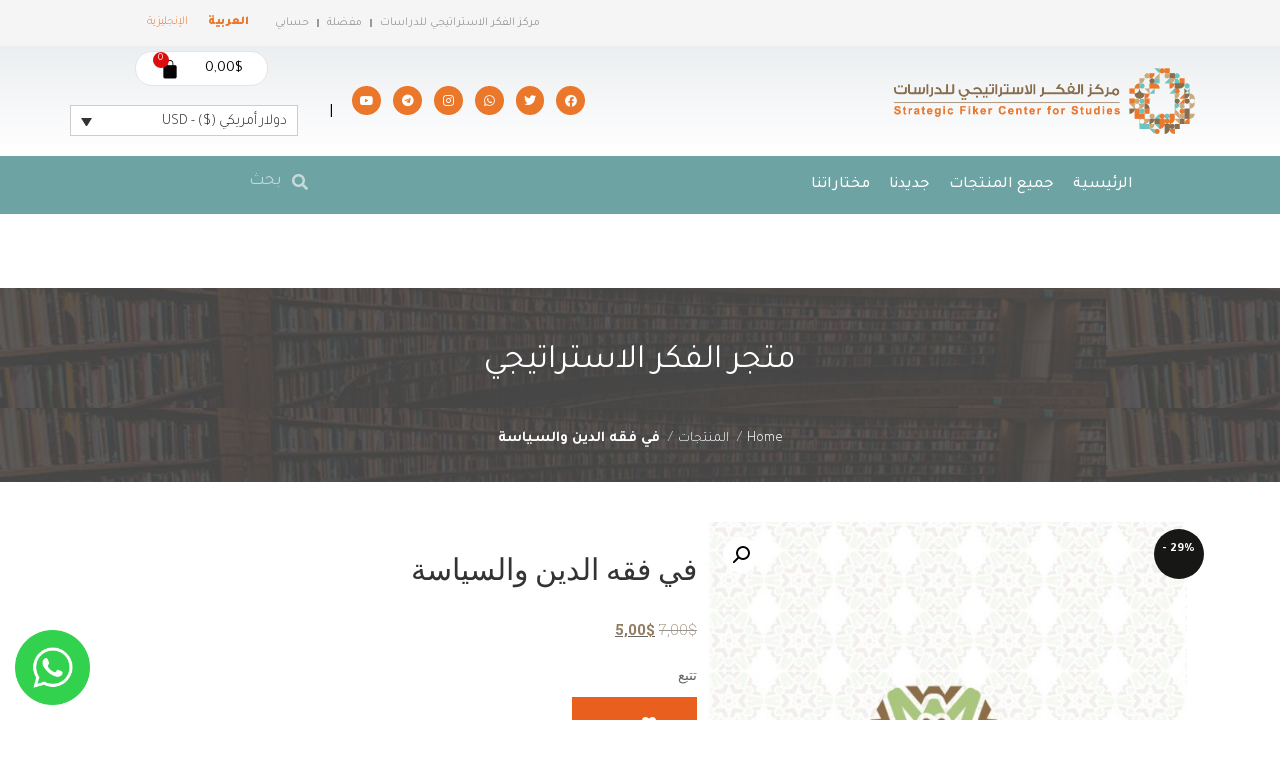

--- FILE ---
content_type: text/html; charset=UTF-8
request_url: https://fikercenter.com/shop/product/%D9%81%D9%8A-%D9%81%D9%82%D9%87-%D8%A7%D9%84%D8%AF%D9%8A%D9%86-%D9%88%D8%A7%D9%84%D8%B3%D9%8A%D8%A7%D8%B3%D8%A9/?add_to_wishlist=1683&_wpnonce=b887b7f074
body_size: 32103
content:
<!DOCTYPE html>
<html dir="rtl" lang="ar">
<head>
	<meta charset="UTF-8">
	<meta name="viewport" content="width=device-width, initial-scale=1.0, viewport-fit=cover" />						<script>document.documentElement.className = document.documentElement.className + ' yes-js js_active js'</script>
			<meta name='robots' content='noindex, follow' />
	<style>img:is([sizes="auto" i], [sizes^="auto," i]) { contain-intrinsic-size: 3000px 1500px }</style>
	<link rel="alternate" hreflang="ar" href="https://fikercenter.com/shop/product/%d9%81%d9%8a-%d9%81%d9%82%d9%87-%d8%a7%d9%84%d8%af%d9%8a%d9%86-%d9%88%d8%a7%d9%84%d8%b3%d9%8a%d8%a7%d8%b3%d8%a9/" />
<link rel="alternate" hreflang="en" href="https://fikercenter.com/shop/product/in-the-jurisprudence-of-religion-and-politics/?lang=en" />
<link rel="alternate" hreflang="x-default" href="https://fikercenter.com/shop/product/%d9%81%d9%8a-%d9%81%d9%82%d9%87-%d8%a7%d9%84%d8%af%d9%8a%d9%86-%d9%88%d8%a7%d9%84%d8%b3%d9%8a%d8%a7%d8%b3%d8%a9/" />

	<!-- This site is optimized with the Yoast SEO plugin v26.1.1 - https://yoast.com/wordpress/plugins/seo/ -->
	<title>في فقه الدين والسياسة - متجر الفكر الاستراتيجي</title>
	<meta name="description" content="تناقش هذه الدراسة عدداً من المسائل المتعلقة بفقه الدين والسياسة، وخصوصاً ما يتعلق بعلم أصول الفقه والفقه المقاصدي والسنة،" />
	<link rel="canonical" href="https://fikercenter.com/shop/product/في-فقه-الدين-والسياسة/" />
	<meta property="og:locale" content="ar_AR" />
	<meta property="og:type" content="article" />
	<meta property="og:title" content="في فقه الدين والسياسة - متجر الفكر الاستراتيجي" />
	<meta property="og:description" content="تناقش هذه الدراسة عدداً من المسائل المتعلقة بفقه الدين والسياسة، وخصوصاً ما يتعلق بعلم أصول الفقه والفقه المقاصدي والسنة،" />
	<meta property="og:url" content="https://fikercenter.com/shop/product/في-فقه-الدين-والسياسة/" />
	<meta property="og:site_name" content="متجر الفكر الاستراتيجي" />
	<meta property="article:publisher" content="https://www.facebook.com/fikercenter" />
	<meta property="article:modified_time" content="2024-09-04T23:57:43+00:00" />
	<meta property="og:image" content="https://fikercenter.com/shop/wp-content/uploads/2020/05/Religion-and-political-jurisprudence.jpg" />
	<meta property="og:image:width" content="765" />
	<meta property="og:image:height" content="1192" />
	<meta property="og:image:type" content="image/jpeg" />
	<meta name="twitter:card" content="summary_large_image" />
	<meta name="twitter:site" content="@fikercenter" />
	<meta name="twitter:label1" content="وقت القراءة المُقدّر" />
	<meta name="twitter:data1" content="1 دقيقة" />
	<script type="application/ld+json" class="yoast-schema-graph">{"@context":"https://schema.org","@graph":[{"@type":"WebPage","@id":"https://fikercenter.com/shop/product/%d9%81%d9%8a-%d9%81%d9%82%d9%87-%d8%a7%d9%84%d8%af%d9%8a%d9%86-%d9%88%d8%a7%d9%84%d8%b3%d9%8a%d8%a7%d8%b3%d8%a9/","url":"https://fikercenter.com/shop/product/%d9%81%d9%8a-%d9%81%d9%82%d9%87-%d8%a7%d9%84%d8%af%d9%8a%d9%86-%d9%88%d8%a7%d9%84%d8%b3%d9%8a%d8%a7%d8%b3%d8%a9/","name":"في فقه الدين والسياسة - متجر الفكر الاستراتيجي","isPartOf":{"@id":"https://fikercenter.com/shop/#website"},"primaryImageOfPage":{"@id":"https://fikercenter.com/shop/product/%d9%81%d9%8a-%d9%81%d9%82%d9%87-%d8%a7%d9%84%d8%af%d9%8a%d9%86-%d9%88%d8%a7%d9%84%d8%b3%d9%8a%d8%a7%d8%b3%d8%a9/#primaryimage"},"image":{"@id":"https://fikercenter.com/shop/product/%d9%81%d9%8a-%d9%81%d9%82%d9%87-%d8%a7%d9%84%d8%af%d9%8a%d9%86-%d9%88%d8%a7%d9%84%d8%b3%d9%8a%d8%a7%d8%b3%d8%a9/#primaryimage"},"thumbnailUrl":"https://fikercenter.com/shop/wp-content/uploads/2020/05/Religion-and-political-jurisprudence.jpg","datePublished":"2019-10-03T10:58:33+00:00","dateModified":"2024-09-04T23:57:43+00:00","description":"تناقش هذه الدراسة عدداً من المسائل المتعلقة بفقه الدين والسياسة، وخصوصاً ما يتعلق بعلم أصول الفقه والفقه المقاصدي والسنة،","breadcrumb":{"@id":"https://fikercenter.com/shop/product/%d9%81%d9%8a-%d9%81%d9%82%d9%87-%d8%a7%d9%84%d8%af%d9%8a%d9%86-%d9%88%d8%a7%d9%84%d8%b3%d9%8a%d8%a7%d8%b3%d8%a9/#breadcrumb"},"inLanguage":"ar","potentialAction":[{"@type":"ReadAction","target":["https://fikercenter.com/shop/product/%d9%81%d9%8a-%d9%81%d9%82%d9%87-%d8%a7%d9%84%d8%af%d9%8a%d9%86-%d9%88%d8%a7%d9%84%d8%b3%d9%8a%d8%a7%d8%b3%d8%a9/"]}]},{"@type":"ImageObject","inLanguage":"ar","@id":"https://fikercenter.com/shop/product/%d9%81%d9%8a-%d9%81%d9%82%d9%87-%d8%a7%d9%84%d8%af%d9%8a%d9%86-%d9%88%d8%a7%d9%84%d8%b3%d9%8a%d8%a7%d8%b3%d8%a9/#primaryimage","url":"https://fikercenter.com/shop/wp-content/uploads/2020/05/Religion-and-political-jurisprudence.jpg","contentUrl":"https://fikercenter.com/shop/wp-content/uploads/2020/05/Religion-and-political-jurisprudence.jpg","width":765,"height":1192,"caption":"في فقه الدين والسياسة"},{"@type":"BreadcrumbList","@id":"https://fikercenter.com/shop/product/%d9%81%d9%8a-%d9%81%d9%82%d9%87-%d8%a7%d9%84%d8%af%d9%8a%d9%86-%d9%88%d8%a7%d9%84%d8%b3%d9%8a%d8%a7%d8%b3%d8%a9/#breadcrumb","itemListElement":[{"@type":"ListItem","position":1,"name":"الرئيسية","item":"https://fikercenter.com/shop/"},{"@type":"ListItem","position":2,"name":"متجر الفكر الاستراتيجي","item":"https://fikercenter.com/shop/%d9%85%d8%aa%d8%ac%d8%b1-%d8%a7%d9%84%d9%81%d9%83%d8%b1-%d8%a7%d9%84%d8%a7%d8%b3%d8%aa%d8%b1%d8%a7%d8%aa%d9%8a%d8%ac%d9%8a/"},{"@type":"ListItem","position":3,"name":"في فقه الدين والسياسة"}]},{"@type":"WebSite","@id":"https://fikercenter.com/shop/#website","url":"https://fikercenter.com/shop/","name":"متجر الفكر الاستراتيجي","description":"متجر الفكر الاستراتيجي: تسوق الكتب المميزة لنخبة من المؤلفين العرب والأتراك - كتب فكرية، كتب سياسية، دراسات استراتيجية...","publisher":{"@id":"https://fikercenter.com/shop/#organization"},"potentialAction":[{"@type":"SearchAction","target":{"@type":"EntryPoint","urlTemplate":"https://fikercenter.com/shop/?s={search_term_string}"},"query-input":{"@type":"PropertyValueSpecification","valueRequired":true,"valueName":"search_term_string"}}],"inLanguage":"ar"},{"@type":"Organization","@id":"https://fikercenter.com/shop/#organization","name":"fikercenter/shop","url":"https://fikercenter.com/shop/","logo":{"@type":"ImageObject","inLanguage":"ar","@id":"https://fikercenter.com/shop/#/schema/logo/image/","url":"https://fikercenter.com/shop/wp-content/uploads/2022/06/LOGO.png","contentUrl":"https://fikercenter.com/shop/wp-content/uploads/2022/06/LOGO.png","width":1080,"height":1080,"caption":"fikercenter/shop"},"image":{"@id":"https://fikercenter.com/shop/#/schema/logo/image/"},"sameAs":["https://www.facebook.com/fikercenter","https://x.com/fikercenter","https://www.instagram.com/fiker_center/","https://t.me/strategicfikercenter","https://www.youtube.com/channel/UC0PFRi3V5uUT4cUFLSmifqQ"]}]}</script>
	<!-- / Yoast SEO plugin. -->


<link rel='dns-prefetch' href='//www.googletagmanager.com' />
<link rel='dns-prefetch' href='//fonts.googleapis.com' />
<link href='https://fonts.gstatic.com' crossorigin rel='preconnect' />
<link rel="alternate" type="application/rss+xml" title="متجر الفكر الاستراتيجي &laquo; الخلاصة" href="https://fikercenter.com/shop/feed/" />
<link rel="alternate" type="application/rss+xml" title="متجر الفكر الاستراتيجي &laquo; خلاصة التعليقات" href="https://fikercenter.com/shop/comments/feed/" />
		<!-- This site uses the Google Analytics by MonsterInsights plugin v9.11.1 - Using Analytics tracking - https://www.monsterinsights.com/ -->
		<!-- Note: MonsterInsights is not currently configured on this site. The site owner needs to authenticate with Google Analytics in the MonsterInsights settings panel. -->
					<!-- No tracking code set -->
				<!-- / Google Analytics by MonsterInsights -->
		<link rel='stylesheet' id='validate-engine-css-css' href='https://fikercenter.com/shop/wp-content/plugins/wysija-newsletters/css/validationEngine.jquery.css?ver=2.22' type='text/css' media='all' />
<style id='wp-emoji-styles-inline-css' type='text/css'>

	img.wp-smiley, img.emoji {
		display: inline !important;
		border: none !important;
		box-shadow: none !important;
		height: 1em !important;
		width: 1em !important;
		margin: 0 0.07em !important;
		vertical-align: -0.1em !important;
		background: none !important;
		padding: 0 !important;
	}
</style>
<link rel='stylesheet' id='wp-block-library-rtl-css' href='https://fikercenter.com/shop/wp-includes/css/dist/block-library/style-rtl.min.css?ver=6.8.3' type='text/css' media='all' />
<style id='wp-block-library-theme-inline-css' type='text/css'>
.wp-block-audio :where(figcaption){color:#555;font-size:13px;text-align:center}.is-dark-theme .wp-block-audio :where(figcaption){color:#ffffffa6}.wp-block-audio{margin:0 0 1em}.wp-block-code{border:1px solid #ccc;border-radius:4px;font-family:Menlo,Consolas,monaco,monospace;padding:.8em 1em}.wp-block-embed :where(figcaption){color:#555;font-size:13px;text-align:center}.is-dark-theme .wp-block-embed :where(figcaption){color:#ffffffa6}.wp-block-embed{margin:0 0 1em}.blocks-gallery-caption{color:#555;font-size:13px;text-align:center}.is-dark-theme .blocks-gallery-caption{color:#ffffffa6}:root :where(.wp-block-image figcaption){color:#555;font-size:13px;text-align:center}.is-dark-theme :root :where(.wp-block-image figcaption){color:#ffffffa6}.wp-block-image{margin:0 0 1em}.wp-block-pullquote{border-bottom:4px solid;border-top:4px solid;color:currentColor;margin-bottom:1.75em}.wp-block-pullquote cite,.wp-block-pullquote footer,.wp-block-pullquote__citation{color:currentColor;font-size:.8125em;font-style:normal;text-transform:uppercase}.wp-block-quote{border-left:.25em solid;margin:0 0 1.75em;padding-left:1em}.wp-block-quote cite,.wp-block-quote footer{color:currentColor;font-size:.8125em;font-style:normal;position:relative}.wp-block-quote:where(.has-text-align-right){border-left:none;border-right:.25em solid;padding-left:0;padding-right:1em}.wp-block-quote:where(.has-text-align-center){border:none;padding-left:0}.wp-block-quote.is-large,.wp-block-quote.is-style-large,.wp-block-quote:where(.is-style-plain){border:none}.wp-block-search .wp-block-search__label{font-weight:700}.wp-block-search__button{border:1px solid #ccc;padding:.375em .625em}:where(.wp-block-group.has-background){padding:1.25em 2.375em}.wp-block-separator.has-css-opacity{opacity:.4}.wp-block-separator{border:none;border-bottom:2px solid;margin-left:auto;margin-right:auto}.wp-block-separator.has-alpha-channel-opacity{opacity:1}.wp-block-separator:not(.is-style-wide):not(.is-style-dots){width:100px}.wp-block-separator.has-background:not(.is-style-dots){border-bottom:none;height:1px}.wp-block-separator.has-background:not(.is-style-wide):not(.is-style-dots){height:2px}.wp-block-table{margin:0 0 1em}.wp-block-table td,.wp-block-table th{word-break:normal}.wp-block-table :where(figcaption){color:#555;font-size:13px;text-align:center}.is-dark-theme .wp-block-table :where(figcaption){color:#ffffffa6}.wp-block-video :where(figcaption){color:#555;font-size:13px;text-align:center}.is-dark-theme .wp-block-video :where(figcaption){color:#ffffffa6}.wp-block-video{margin:0 0 1em}:root :where(.wp-block-template-part.has-background){margin-bottom:0;margin-top:0;padding:1.25em 2.375em}
</style>
<style id='classic-theme-styles-inline-css' type='text/css'>
/*! This file is auto-generated */
.wp-block-button__link{color:#fff;background-color:#32373c;border-radius:9999px;box-shadow:none;text-decoration:none;padding:calc(.667em + 2px) calc(1.333em + 2px);font-size:1.125em}.wp-block-file__button{background:#32373c;color:#fff;text-decoration:none}
</style>
<link rel='stylesheet' id='yith-wcan-shortcodes-css' href='https://fikercenter.com/shop/wp-content/plugins/yith-woocommerce-ajax-navigation/assets/css/shortcodes.css?ver=5.14.0' type='text/css' media='all' />
<style id='yith-wcan-shortcodes-inline-css' type='text/css'>
:root{
	--yith-wcan-filters_colors_titles: #434343;
	--yith-wcan-filters_colors_background: #FFFFFF;
	--yith-wcan-filters_colors_accent: #A7144C;
	--yith-wcan-filters_colors_accent_r: 167;
	--yith-wcan-filters_colors_accent_g: 20;
	--yith-wcan-filters_colors_accent_b: 76;
	--yith-wcan-color_swatches_border_radius: 100%;
	--yith-wcan-color_swatches_size: 30px;
	--yith-wcan-labels_style_background: #FFFFFF;
	--yith-wcan-labels_style_background_hover: #A7144C;
	--yith-wcan-labels_style_background_active: #A7144C;
	--yith-wcan-labels_style_text: #434343;
	--yith-wcan-labels_style_text_hover: #FFFFFF;
	--yith-wcan-labels_style_text_active: #FFFFFF;
	--yith-wcan-anchors_style_text: #434343;
	--yith-wcan-anchors_style_text_hover: #A7144C;
	--yith-wcan-anchors_style_text_active: #A7144C;
}
</style>
<link rel='stylesheet' id='jquery-selectBox-css' href='https://fikercenter.com/shop/wp-content/plugins/yith-woocommerce-wishlist/assets/css/jquery.selectBox.css?ver=1.2.0' type='text/css' media='all' />
<link rel='stylesheet' id='woocommerce_prettyPhoto_css-rtl-css' href='//fikercenter.com/shop/wp-content/plugins/woocommerce/assets/css/prettyPhoto-rtl.css?ver=3.1.6' type='text/css' media='all' />
<link rel='stylesheet' id='yith-wcwl-main-css' href='https://fikercenter.com/shop/wp-content/plugins/yith-woocommerce-wishlist/assets/css/style.css?ver=4.9.0' type='text/css' media='all' />
<style id='yith-wcwl-main-inline-css' type='text/css'>
 :root { --rounded-corners-radius: 16px; --add-to-cart-rounded-corners-radius: 16px; --feedback-duration: 3s } 
 :root { --rounded-corners-radius: 16px; --add-to-cart-rounded-corners-radius: 16px; --feedback-duration: 3s } 
</style>
<style id='global-styles-inline-css' type='text/css'>
:root{--wp--preset--aspect-ratio--square: 1;--wp--preset--aspect-ratio--4-3: 4/3;--wp--preset--aspect-ratio--3-4: 3/4;--wp--preset--aspect-ratio--3-2: 3/2;--wp--preset--aspect-ratio--2-3: 2/3;--wp--preset--aspect-ratio--16-9: 16/9;--wp--preset--aspect-ratio--9-16: 9/16;--wp--preset--color--black: #000000;--wp--preset--color--cyan-bluish-gray: #abb8c3;--wp--preset--color--white: #ffffff;--wp--preset--color--pale-pink: #f78da7;--wp--preset--color--vivid-red: #cf2e2e;--wp--preset--color--luminous-vivid-orange: #ff6900;--wp--preset--color--luminous-vivid-amber: #fcb900;--wp--preset--color--light-green-cyan: #7bdcb5;--wp--preset--color--vivid-green-cyan: #00d084;--wp--preset--color--pale-cyan-blue: #8ed1fc;--wp--preset--color--vivid-cyan-blue: #0693e3;--wp--preset--color--vivid-purple: #9b51e0;--wp--preset--gradient--vivid-cyan-blue-to-vivid-purple: linear-gradient(135deg,rgba(6,147,227,1) 0%,rgb(155,81,224) 100%);--wp--preset--gradient--light-green-cyan-to-vivid-green-cyan: linear-gradient(135deg,rgb(122,220,180) 0%,rgb(0,208,130) 100%);--wp--preset--gradient--luminous-vivid-amber-to-luminous-vivid-orange: linear-gradient(135deg,rgba(252,185,0,1) 0%,rgba(255,105,0,1) 100%);--wp--preset--gradient--luminous-vivid-orange-to-vivid-red: linear-gradient(135deg,rgba(255,105,0,1) 0%,rgb(207,46,46) 100%);--wp--preset--gradient--very-light-gray-to-cyan-bluish-gray: linear-gradient(135deg,rgb(238,238,238) 0%,rgb(169,184,195) 100%);--wp--preset--gradient--cool-to-warm-spectrum: linear-gradient(135deg,rgb(74,234,220) 0%,rgb(151,120,209) 20%,rgb(207,42,186) 40%,rgb(238,44,130) 60%,rgb(251,105,98) 80%,rgb(254,248,76) 100%);--wp--preset--gradient--blush-light-purple: linear-gradient(135deg,rgb(255,206,236) 0%,rgb(152,150,240) 100%);--wp--preset--gradient--blush-bordeaux: linear-gradient(135deg,rgb(254,205,165) 0%,rgb(254,45,45) 50%,rgb(107,0,62) 100%);--wp--preset--gradient--luminous-dusk: linear-gradient(135deg,rgb(255,203,112) 0%,rgb(199,81,192) 50%,rgb(65,88,208) 100%);--wp--preset--gradient--pale-ocean: linear-gradient(135deg,rgb(255,245,203) 0%,rgb(182,227,212) 50%,rgb(51,167,181) 100%);--wp--preset--gradient--electric-grass: linear-gradient(135deg,rgb(202,248,128) 0%,rgb(113,206,126) 100%);--wp--preset--gradient--midnight: linear-gradient(135deg,rgb(2,3,129) 0%,rgb(40,116,252) 100%);--wp--preset--font-size--small: 13px;--wp--preset--font-size--medium: 20px;--wp--preset--font-size--large: 36px;--wp--preset--font-size--x-large: 42px;--wp--preset--spacing--20: 0.44rem;--wp--preset--spacing--30: 0.67rem;--wp--preset--spacing--40: 1rem;--wp--preset--spacing--50: 1.5rem;--wp--preset--spacing--60: 2.25rem;--wp--preset--spacing--70: 3.38rem;--wp--preset--spacing--80: 5.06rem;--wp--preset--shadow--natural: 6px 6px 9px rgba(0, 0, 0, 0.2);--wp--preset--shadow--deep: 12px 12px 50px rgba(0, 0, 0, 0.4);--wp--preset--shadow--sharp: 6px 6px 0px rgba(0, 0, 0, 0.2);--wp--preset--shadow--outlined: 6px 6px 0px -3px rgba(255, 255, 255, 1), 6px 6px rgba(0, 0, 0, 1);--wp--preset--shadow--crisp: 6px 6px 0px rgba(0, 0, 0, 1);}:where(.is-layout-flex){gap: 0.5em;}:where(.is-layout-grid){gap: 0.5em;}body .is-layout-flex{display: flex;}.is-layout-flex{flex-wrap: wrap;align-items: center;}.is-layout-flex > :is(*, div){margin: 0;}body .is-layout-grid{display: grid;}.is-layout-grid > :is(*, div){margin: 0;}:where(.wp-block-columns.is-layout-flex){gap: 2em;}:where(.wp-block-columns.is-layout-grid){gap: 2em;}:where(.wp-block-post-template.is-layout-flex){gap: 1.25em;}:where(.wp-block-post-template.is-layout-grid){gap: 1.25em;}.has-black-color{color: var(--wp--preset--color--black) !important;}.has-cyan-bluish-gray-color{color: var(--wp--preset--color--cyan-bluish-gray) !important;}.has-white-color{color: var(--wp--preset--color--white) !important;}.has-pale-pink-color{color: var(--wp--preset--color--pale-pink) !important;}.has-vivid-red-color{color: var(--wp--preset--color--vivid-red) !important;}.has-luminous-vivid-orange-color{color: var(--wp--preset--color--luminous-vivid-orange) !important;}.has-luminous-vivid-amber-color{color: var(--wp--preset--color--luminous-vivid-amber) !important;}.has-light-green-cyan-color{color: var(--wp--preset--color--light-green-cyan) !important;}.has-vivid-green-cyan-color{color: var(--wp--preset--color--vivid-green-cyan) !important;}.has-pale-cyan-blue-color{color: var(--wp--preset--color--pale-cyan-blue) !important;}.has-vivid-cyan-blue-color{color: var(--wp--preset--color--vivid-cyan-blue) !important;}.has-vivid-purple-color{color: var(--wp--preset--color--vivid-purple) !important;}.has-black-background-color{background-color: var(--wp--preset--color--black) !important;}.has-cyan-bluish-gray-background-color{background-color: var(--wp--preset--color--cyan-bluish-gray) !important;}.has-white-background-color{background-color: var(--wp--preset--color--white) !important;}.has-pale-pink-background-color{background-color: var(--wp--preset--color--pale-pink) !important;}.has-vivid-red-background-color{background-color: var(--wp--preset--color--vivid-red) !important;}.has-luminous-vivid-orange-background-color{background-color: var(--wp--preset--color--luminous-vivid-orange) !important;}.has-luminous-vivid-amber-background-color{background-color: var(--wp--preset--color--luminous-vivid-amber) !important;}.has-light-green-cyan-background-color{background-color: var(--wp--preset--color--light-green-cyan) !important;}.has-vivid-green-cyan-background-color{background-color: var(--wp--preset--color--vivid-green-cyan) !important;}.has-pale-cyan-blue-background-color{background-color: var(--wp--preset--color--pale-cyan-blue) !important;}.has-vivid-cyan-blue-background-color{background-color: var(--wp--preset--color--vivid-cyan-blue) !important;}.has-vivid-purple-background-color{background-color: var(--wp--preset--color--vivid-purple) !important;}.has-black-border-color{border-color: var(--wp--preset--color--black) !important;}.has-cyan-bluish-gray-border-color{border-color: var(--wp--preset--color--cyan-bluish-gray) !important;}.has-white-border-color{border-color: var(--wp--preset--color--white) !important;}.has-pale-pink-border-color{border-color: var(--wp--preset--color--pale-pink) !important;}.has-vivid-red-border-color{border-color: var(--wp--preset--color--vivid-red) !important;}.has-luminous-vivid-orange-border-color{border-color: var(--wp--preset--color--luminous-vivid-orange) !important;}.has-luminous-vivid-amber-border-color{border-color: var(--wp--preset--color--luminous-vivid-amber) !important;}.has-light-green-cyan-border-color{border-color: var(--wp--preset--color--light-green-cyan) !important;}.has-vivid-green-cyan-border-color{border-color: var(--wp--preset--color--vivid-green-cyan) !important;}.has-pale-cyan-blue-border-color{border-color: var(--wp--preset--color--pale-cyan-blue) !important;}.has-vivid-cyan-blue-border-color{border-color: var(--wp--preset--color--vivid-cyan-blue) !important;}.has-vivid-purple-border-color{border-color: var(--wp--preset--color--vivid-purple) !important;}.has-vivid-cyan-blue-to-vivid-purple-gradient-background{background: var(--wp--preset--gradient--vivid-cyan-blue-to-vivid-purple) !important;}.has-light-green-cyan-to-vivid-green-cyan-gradient-background{background: var(--wp--preset--gradient--light-green-cyan-to-vivid-green-cyan) !important;}.has-luminous-vivid-amber-to-luminous-vivid-orange-gradient-background{background: var(--wp--preset--gradient--luminous-vivid-amber-to-luminous-vivid-orange) !important;}.has-luminous-vivid-orange-to-vivid-red-gradient-background{background: var(--wp--preset--gradient--luminous-vivid-orange-to-vivid-red) !important;}.has-very-light-gray-to-cyan-bluish-gray-gradient-background{background: var(--wp--preset--gradient--very-light-gray-to-cyan-bluish-gray) !important;}.has-cool-to-warm-spectrum-gradient-background{background: var(--wp--preset--gradient--cool-to-warm-spectrum) !important;}.has-blush-light-purple-gradient-background{background: var(--wp--preset--gradient--blush-light-purple) !important;}.has-blush-bordeaux-gradient-background{background: var(--wp--preset--gradient--blush-bordeaux) !important;}.has-luminous-dusk-gradient-background{background: var(--wp--preset--gradient--luminous-dusk) !important;}.has-pale-ocean-gradient-background{background: var(--wp--preset--gradient--pale-ocean) !important;}.has-electric-grass-gradient-background{background: var(--wp--preset--gradient--electric-grass) !important;}.has-midnight-gradient-background{background: var(--wp--preset--gradient--midnight) !important;}.has-small-font-size{font-size: var(--wp--preset--font-size--small) !important;}.has-medium-font-size{font-size: var(--wp--preset--font-size--medium) !important;}.has-large-font-size{font-size: var(--wp--preset--font-size--large) !important;}.has-x-large-font-size{font-size: var(--wp--preset--font-size--x-large) !important;}
:where(.wp-block-post-template.is-layout-flex){gap: 1.25em;}:where(.wp-block-post-template.is-layout-grid){gap: 1.25em;}
:where(.wp-block-columns.is-layout-flex){gap: 2em;}:where(.wp-block-columns.is-layout-grid){gap: 2em;}
:root :where(.wp-block-pullquote){font-size: 1.5em;line-height: 1.6;}
</style>
<link rel='stylesheet' id='bookstore-social-icons-css' href='https://fikercenter.com/shop/wp-content/plugins/acmee-theme-functions//includes/wp-social-widget/assets/css/social-icons.css?ver=1.0.0' type='text/css' media='all' />
<link rel='stylesheet' id='woo-product-category-discount-css' href='https://fikercenter.com/shop/wp-content/plugins/woo-product-category-discount/public/css/woo-product-category-discount-public.css?ver=5.10' type='text/css' media='all' />
<link rel='stylesheet' id='wcml-dropdown-0-css' href='//fikercenter.com/shop/wp-content/plugins/woocommerce-multilingual/templates/currency-switchers/legacy-dropdown/style.css?ver=5.5.1.1' type='text/css' media='all' />
<link rel='stylesheet' id='photoswipe-css' href='https://fikercenter.com/shop/wp-content/plugins/woocommerce/assets/css/photoswipe/photoswipe.min.css?ver=10.2.3' type='text/css' media='all' />
<link rel='stylesheet' id='photoswipe-default-skin-css' href='https://fikercenter.com/shop/wp-content/plugins/woocommerce/assets/css/photoswipe/default-skin/default-skin.min.css?ver=10.2.3' type='text/css' media='all' />
<link rel='stylesheet' id='woocommerce-layout-rtl-css' href='https://fikercenter.com/shop/wp-content/plugins/woocommerce/assets/css/woocommerce-layout-rtl.css?ver=10.2.3' type='text/css' media='all' />
<link rel='stylesheet' id='woocommerce-smallscreen-rtl-css' href='https://fikercenter.com/shop/wp-content/plugins/woocommerce/assets/css/woocommerce-smallscreen-rtl.css?ver=10.2.3' type='text/css' media='only screen and (max-width: 768px)' />
<link rel='stylesheet' id='woocommerce-general-rtl-css' href='https://fikercenter.com/shop/wp-content/plugins/woocommerce/assets/css/woocommerce-rtl.css?ver=10.2.3' type='text/css' media='all' />
<style id='woocommerce-inline-inline-css' type='text/css'>
.woocommerce form .form-row .required { visibility: visible; }
</style>
<link rel='stylesheet' id='wpml-legacy-horizontal-list-0-css' href='https://fikercenter.com/shop/wp-content/plugins/sitepress-multilingual-cms/templates/language-switchers/legacy-list-horizontal/style.min.css?ver=1' type='text/css' media='all' />
<link rel='stylesheet' id='wpml-menu-item-0-css' href='https://fikercenter.com/shop/wp-content/plugins/sitepress-multilingual-cms/templates/language-switchers/menu-item/style.min.css?ver=1' type='text/css' media='all' />
<link rel='stylesheet' id='yith-quick-view-css' href='https://fikercenter.com/shop/wp-content/plugins/yith-woocommerce-quick-view/assets/css/yith-quick-view.css?ver=2.8.0' type='text/css' media='all' />
<style id='yith-quick-view-inline-css' type='text/css'>

				#yith-quick-view-modal .yith-quick-view-overlay{background:rgba( 0, 0, 0, 0.8)}
				#yith-quick-view-modal .yith-wcqv-main{background:#ffffff;}
				#yith-quick-view-close{color:#cdcdcd;}
				#yith-quick-view-close:hover{color:#ff0000;}
</style>
<link rel='stylesheet' id='brands-styles-css' href='https://fikercenter.com/shop/wp-content/plugins/woocommerce/assets/css/brands.css?ver=10.2.3' type='text/css' media='all' />
<link rel='stylesheet' id='dgwt-wcas-style-css' href='https://fikercenter.com/shop/wp-content/plugins/ajax-search-for-woocommerce/assets/css/style.min.css?ver=1.31.0' type='text/css' media='all' />
<link rel='stylesheet' id='parent-style-css' href='https://fikercenter.com/shop/wp-content/themes/bookstore/style.css?ver=6.8.3' type='text/css' media='all' />
<link rel='stylesheet' id='fontawesome-css' href='https://fikercenter.com/shop/wp-content/themes/bookstore/assets/css/font-awesome/css/font-awesome.min.css?ver=6.8.3' type='text/css' media='all' />
<link rel='stylesheet' id='booststrap-css-css' href='https://fikercenter.com/shop/wp-content/themes/bookstore/assets/css/bootstrap.min.css?ver=6.8.3' type='text/css' media='all' />
<link rel='stylesheet' id='bookstore-com-styles-css' href='https://fikercenter.com/shop/wp-content/themes/bookstore/assets/css/common.css?ver=6.8.3' type='text/css' media='all' />
<link rel='stylesheet' id='bookstore-custom-styles-css' href='https://fikercenter.com/shop/wp-content/themes/bookstore/assets/css/styles.css?ver=6.8.3' type='text/css' media='all' />
<style id='bookstore-custom-styles-inline-css' type='text/css'>
body { color:#666666;font-family:Tajawal;font-weight:300;line-height:30px; } .woocommerce-Price-amount, .read-more, article .btn-link { color:#927c60; } a:hover, .read-more:hover, article .btn-link:hover, .entry-title a:hover { color:#e95f1e; } .btn-link:after { background:#e95f1e !important; } h1,h2,h3,h4,h5,h6 {color:#333333;font-family:Tajawal; } .topbar { background-color:#F5F5F5;color:#999999; } .topbar a, .topbar .nav > li a { color:#999999; } .topbar .nav > li.current_page_item a, .topbar .nav > li.current-menu-item a { color:#e95f1e; } .topbar a:hover, .topbar .nav > li a:hover { color:#e95f1e; } .topbar .nav > li a { color:#999999;border-color:#927c60; } .topbar i { color:#e95f1e; } .header { background-color:#ffffff; } .bks-cart-widget .currency-switcher .dd-select { background:#ffffff !important; } .bks-cart-widget .currency-switcher, .bks-cart-widget .minicart-button { border-color:#e4e4e4 ; } .bks-cart-widget .currency-switcher a, .bks-cart-widget .minicart-button .cart-item-info a { color:#121a1d; } .bks-cart-widget .dd-pointer-down {border-top-color:#121a1d; } .bks-cart-widget .currency-switcher .dd-options { background:#ffffff; } .bks-cart-widget .currency-switcher ul.dd-options li:hover { background:#e95f1e; } .bks-cart-widget .currency-switcher ul.dd-options a { color:#927c60; } .bks-cart-widget .currency-switcher ul.dd-options li:hover a { color:#ffffff; } .main-menu, .main-menu .vc-mm-menu-h > ul.vc-nav-on-desktop > li > a { background:#927C60;color:#ffffff;font-family:Roboto Slab;font-size:16px; } .main-menu .vc-mm-menu-h > ul.vc-nav-on-desktop > li > a:hover, .main-menu .vc-mm-menu-h > ul.vc-nav-on-desktop > li:hover > a {color:#ffffff; } .main-menu .vc-mm-menu-h > ul.vc-nav-on-desktop li.current-menu-item > a, .main-menu .vc-mm-menu-h > ul.vc-nav-on-desktop li.current-menu-ancestor > a, .main-menu .vc-mm-menu-h > ul.vc-nav-on-desktop li.current-menu-parent > a, .main-menu .vc-mm-menu-h > ul.vc-nav-on-desktop li.current-page-item > a { color:#ffffff; } .main-menu .vc-mm-menu-h > ul.vc-nav-on-desktop > li:hover > a.nav-link:after, .main-menu .vc-mm-menu-h > ul.vc-nav-on-desktop > li.current-menu-item > a.nav-link:after, .main-menu .vc-mm-menu-h > ul.vc-nav-on-desktop > li.current-menu-ancestor > a.nav-link:after, .main-menu .vc-mm-menu-h > ul.vc-nav-on-desktop > li.ccurrent_page_item > a.nav-link:after { position:absolute;content:"";background:#ffffff;left:0px;bottom:0;width:100%;height:3px;background:#E95F1E; } .main-menu .vc-mm-mega-cont, .main-menu .sub-menu, .main-menu .vc-mm-menu-h .vc-nav-on-desktop .vc-mm-mega-cont-inner {background-color:#E95F1E !important; } .main-menu .vc-mm-mega-cont li a, .sub-menu-inner li a.nav-link, .vc-mm-menu a, .vc-mm-menu li a {color:#262626; } .main-menu .vc-mm-mega-cont li a:hover, .main-menu ul.sub-menu-inner li a:hover, .main-menu .vc-mm-mega-cont li a:hover,.main-menu .vc-mm-mega-cont-inner li.current-menu-parent a,.main-menu .vc-mm-menu-h > ul.vc-nav-on-desktop .sub-menu li.current-menu-ancestor > a,.main-menu .vc-mm-menu-h > ul.vc-nav-on-desktop .sub-menu li.current-menu-parent > a,.main-menu .vc-mm-menu-h > ul.vc-nav-on-desktop .sub-menu li.current-menu-item > a {color:#221184 !important; } .main-menu .vc-mm-mega-cont ul li {border-color:#E5E5E5 !important; } @media screen and (max-width:992px) {.nav-search {display:none;}}body.boxed-layout { background-color:#e5e5e5;background-image:url();background-repeat:repeat; } .product-header {background:url(https://fikercenter.com/shop/wp-content/uploads/2022/09/Untitled-1-2.jpg);background-color:#FFFFFF; } .page-header { background:url();background-color:#555555; } input[type="submit"], .btn-primary, #back-to-top .btn,a.book-author { background-color:#e95f1e !important;border-color:#e95f1e !important;color:#ffffff !important;}input[type="submit"]:hover, input[type="submit"]:focus, .btn-primary:hover, .btn-primary:focus, .btn-primary:active:focus, .btn-primary:active:hover, #back-to-top .btn:hover, #back-to-top .btn:active, #back-to-top .btn:focus,a.book-author:hover { background-color:#e95f1e !important;border-color:#e95f1e;color:#ffffff !important;}.product-buttons, .product-wrap .add-to-cart-btn a, .product-wrap .yith_compare_btn a, .product-wrap .yith-wcwl-add-to-wishlist a, .yith-wcwl-add-to-wishlist .woocommerce a.add_to_wishlist,.product .single_add_to_cart_button, div.product .summary .yith-wcwl-add-to-wishlist a, .woocommerce div.product .summary .compare,.woocommerce div.product .woocommerce-tabs ul.tabs li.active, .gridlist-toggle a:hover, .gridlist-toggle a.active,.woocommerce #respond input#submit.alt, .woocommerce a.button.alt, .woocommerce button.button.alt,.woocommerce input.button.alt, .woocommerce #respond input#submit, .woocommerce a.button,.woocommerce button.button, .woocommerce input.button,.main-menu .vc-mm-h-sticky-wrapper.is-sticky .vc-transparent.vc-mm-menu-h, .main-menu .vc-nav-on-mobile, ul.post-categories li a,.main-menu .vc-mm-mega-cont h3:hover, .main-menu .vc-mm-mega-cont h4:hover, .main-menu .vc-mm-mega-cont h5:hover, #bks-products-slider .vc_tta.vc_general li.vc_active a{background-color:#e95f1e !important;color:#ffffff !important;}.product-wrap .add-to-cart-btn a:hover, .woocommerce button.single_add_to_cart_button:hover, .product-wrap .add-to-cart-btn a.added, .product-wrap .yith_compare_btn a:hover, .product-wrap .yith-wcwl-add-to-wishlist a:hover,.product-wrap .yith-wcwl-wishlistaddedbrowse.show a, .product-wrap .yith-wcwl-wishlistexistsbrowse.show a, .product .single_add_to_cart_button:hover,div.product .summary .yith-wcwl-add-to-wishlist a:hover, .woocommerce div.product .summary .compare:hover,.yith-wcwl-wishlistaddedbrowse.show, .yith-wcwl-wishlistexistsbrowse.show, .catalog-image .yith-wcqv-button {background-color:#e95f1e !important;color:#ffffff !important;}.woocommerce #content div.product div.thumbnails a:hover, .woocommerce div.product div.thumbnails a:hover,.woocommerce-page #content div.product div.thumbnails a:hover, .woocommerce-page div.product div.thumbnails a:hover,.woocommerce .woocommerce-info, .product-wrap:hover, .main-menu .vc-mm-mega-cont h3, .main-menu .vc-mm-mega-cont h4,.main-menu .vc-mm-mega-cont h5, .woocommerce .woocommerce-message, .bks-product-list-wrap .bks-products-list-container li:hover,.main-menu .vc-mm-mega-cont .wpb_wrapper h3 {border-color:#e95f1e;}.woocommerce div.product .woocommerce-tabs ul.tabs li.active { border:2px solid #e95f1e;}#bks-products-slider .vc_tta-tabs-container ul li.vc_active:after {border-color:#e95f1e rgba(0,0,0,0) rgba(0,0,0,0) rgba(0,0,0,0);}.woocommerce .widget_price_filter .ui-slider .ui-slider-range, .bks-post-slider .post-grid .post-content .post-date {background-color:#e95f1e !important;}.woocommerce .widget_price_filter .ui-slider .ui-slider-handle {border:2px solid #e95f1e;}.gridlist-toggle a { color:#e95f1e;border:2px solid #e95f1e;}.bks-post-slider .post-grid .post-content .post-date:after { border-color:rgba(0,0,0,0) rgba(0,0,0,0) #e95f1e rgba(0,0,0,0);}.woocommerce .woocommerce-info:before, .single .post-meta .author a,.woocommerce .woocommerce-message:before, .read-more, .bks-product-list-wrap .bks-products-list-container li .product-content .amount,.slick-dots li.slick-active button:before, .product-wrap span.price { color:#e95f1e!important;}ul.post-categories li a:after { border-right-color:#e95f1e;}.pagination > .active > a, .pagination > .active > span, .pagination>.active>a, .pagination>.active>a:focus,.pagination>.active>a:hover, .pagination>.active>span, .pagination>.active>span:focus,.pagination>.active>span:hover {background-color:#e95f1e !important;border:2px solid #e95f1e !important;color:#ffffff !important;}@media only screen and (max-width:768px) { .vc-mm-menu-h .vc-nav-on-desktop, .vc-mm-menu-v .vc-nav-on-desktop,.vc-mm-menu-h .vc-nav-on-desktop .vc-mm-mega-cont, .vc-mm-menu-v .vc-nav-on-desktop .vc-mm-mega-cont { } }@media only screen and (max-width:768px) { .vc-mm-menu-h .vc-nav-on-desktop > li:hover > a, .vc-mm-menu-v .vc-nav-on-desktop > li:hover > a { background-color:#e95f1e !important;color:#ffffff !important;}.vc-mm-menu-h .vc-nav-on-desktop .vc-d-0 > .nav-link, .vc-mm-menu-v .vc-nav-on-desktop .vc-d-0 > .nav-link,.vc-mm-menu-h .vc-mm-child-title, .vc-mm-menu-v .vc-mm-child-title {border-color:#e95f1e !important;}}.read-more:hover { color:#e95f1e;}.woocommerce div.product .woocommerce-tabs ul.tabs li {background-color:#a3a3a3 !important;color:#ededed !important;}.bks-promo { background-color:#B7A930;}body .social-links li a .social-icon { background:#e95f1e;color:#ffffff;}body .social-links li a .social-icon:hover, body .social-links li a .social-icon:focus { background:#927c60;color:#ffffff;}body .social-links li .social-icon, .social-icon:after { -webkit-border-radius:50%;-moz-border-radius:50%;-ms-border-radius:50%;-o-border-radius:50%;border-radius:50%;}
</style>
<link rel='stylesheet' id='chld_thm_cfg_child-css' href='https://fikercenter.com/shop/wp-content/themes/bookstore-child/style.css?ver=2.0.2.1594630806' type='text/css' media='all' />
<link rel='stylesheet' id='vc-mm-css' href='https://fikercenter.com/shop/wp-content/plugins/vc-mega-menu/assets/frontend/vc-mm.css?ver=6.8.3' type='text/css' media='all' />
<link rel='stylesheet' id='font-awesome-css' href='https://fikercenter.com/shop/wp-content/plugins/js_composer/assets/lib/bower/font-awesome/css/font-awesome.min.css?ver=5.4.7' type='text/css' media='all' />
<style id='font-awesome-inline-css' type='text/css'>
[data-font="FontAwesome"]:before {font-family: 'FontAwesome' !important;content: attr(data-icon) !important;speak: none !important;font-weight: normal !important;font-variant: normal !important;text-transform: none !important;line-height: 1 !important;font-style: normal !important;-webkit-font-smoothing: antialiased !important;-moz-osx-font-smoothing: grayscale !important;}
</style>
<link rel='stylesheet' id='vc_google_fonts_abril_fatfaceregular-css' href='//fonts.googleapis.com/css?family=Abril+Fatface%3Aregular&#038;ver=6.8.3#038' type='text/css' media='all' />
<link rel='stylesheet' id='elementor-icons-css' href='https://fikercenter.com/shop/wp-content/plugins/elementor/assets/lib/eicons/css/elementor-icons.min.css?ver=5.44.0' type='text/css' media='all' />
<link rel='stylesheet' id='elementor-frontend-css' href='https://fikercenter.com/shop/wp-content/plugins/elementor/assets/css/frontend-rtl.min.css?ver=3.32.4' type='text/css' media='all' />
<link rel='stylesheet' id='elementor-post-3103-css' href='https://fikercenter.com/shop/wp-content/uploads/elementor/css/post-3103.css?ver=1767724343' type='text/css' media='all' />
<link rel='stylesheet' id='elementor-pro-css' href='https://fikercenter.com/shop/wp-content/plugins/elementor-pro/assets/css/frontend-rtl.min.css?ver=3.6.0' type='text/css' media='all' />
<link rel='stylesheet' id='elementor-post-3117-css' href='https://fikercenter.com/shop/wp-content/uploads/elementor/css/post-3117.css?ver=1767724343' type='text/css' media='all' />
<link rel='stylesheet' id='elementor-post-3107-css' href='https://fikercenter.com/shop/wp-content/uploads/elementor/css/post-3107.css?ver=1767724343' type='text/css' media='all' />
<link rel='stylesheet' id='flexible-shipping-free-shipping-css' href='https://fikercenter.com/shop/wp-content/plugins/flexible-shipping/assets/dist/css/free-shipping.css?ver=6.4.0.2' type='text/css' media='all' />
<link rel='stylesheet' id='wooco-frontend-css' href='https://fikercenter.com/shop/wp-content/plugins/woo-combo-offers/assets/css/frontend.css?ver=6.8.3' type='text/css' media='all' />
<link rel="preload" as="style" href="https://fonts.googleapis.com/css?family=Tajawal:300,700%7CRoboto%20Slab&#038;display=swap&#038;ver=1664788977" /><link rel="stylesheet" href="https://fonts.googleapis.com/css?family=Tajawal:300,700%7CRoboto%20Slab&#038;display=swap&#038;ver=1664788977" media="print" onload="this.media='all'"><noscript><link rel="stylesheet" href="https://fonts.googleapis.com/css?family=Tajawal:300,700%7CRoboto%20Slab&#038;display=swap&#038;ver=1664788977" /></noscript><link rel='stylesheet' id='elementor-gf-roboto-css' href='https://fonts.googleapis.com/css?family=Roboto:100,100italic,200,200italic,300,300italic,400,400italic,500,500italic,600,600italic,700,700italic,800,800italic,900,900italic&#038;display=auto' type='text/css' media='all' />
<link rel='stylesheet' id='elementor-gf-robotoslab-css' href='https://fonts.googleapis.com/css?family=Roboto+Slab:100,100italic,200,200italic,300,300italic,400,400italic,500,500italic,600,600italic,700,700italic,800,800italic,900,900italic&#038;display=auto' type='text/css' media='all' />
<link rel='stylesheet' id='elementor-gf-tajawal-css' href='https://fonts.googleapis.com/css?family=Tajawal:100,100italic,200,200italic,300,300italic,400,400italic,500,500italic,600,600italic,700,700italic,800,800italic,900,900italic&#038;display=auto' type='text/css' media='all' />
<link rel='stylesheet' id='elementor-icons-shared-0-css' href='https://fikercenter.com/shop/wp-content/plugins/elementor/assets/lib/font-awesome/css/fontawesome.min.css?ver=5.15.3' type='text/css' media='all' />
<link rel='stylesheet' id='elementor-icons-fa-solid-css' href='https://fikercenter.com/shop/wp-content/plugins/elementor/assets/lib/font-awesome/css/solid.min.css?ver=5.15.3' type='text/css' media='all' />
<link rel='stylesheet' id='elementor-icons-fa-brands-css' href='https://fikercenter.com/shop/wp-content/plugins/elementor/assets/lib/font-awesome/css/brands.min.css?ver=5.15.3' type='text/css' media='all' />
<script type="text/javascript" src="https://fikercenter.com/shop/wp-includes/js/jquery/jquery.min.js?ver=3.7.1" id="jquery-core-js"></script>
<script type="text/javascript" src="https://fikercenter.com/shop/wp-includes/js/jquery/jquery-migrate.min.js?ver=3.4.1" id="jquery-migrate-js"></script>
<script type="text/javascript" src="//fikercenter.com/shop/wp-content/plugins/revslider/sr6/assets/js/rbtools.min.js?ver=6.7.38" id="tp-tools-js"></script>
<script type="text/javascript" src="//fikercenter.com/shop/wp-content/plugins/revslider/sr6/assets/js/rs6.min.js?ver=6.7.38" id="revmin-js"></script>
<script type="text/javascript" src="https://fikercenter.com/shop/wp-content/plugins/woo-product-category-discount/public/js/woo-product-category-discount-public.js?ver=5.10" id="woo-product-category-discount-js"></script>
<script type="text/javascript" src="https://fikercenter.com/shop/wp-content/plugins/woocommerce/assets/js/jquery-blockui/jquery.blockUI.min.js?ver=2.7.0-wc.10.2.3" id="jquery-blockui-js" data-wp-strategy="defer"></script>
<script type="text/javascript" id="wc-add-to-cart-js-extra">
/* <![CDATA[ */
var wc_add_to_cart_params = {"ajax_url":"\/shop\/wp-admin\/admin-ajax.php","wc_ajax_url":"\/shop\/?wc-ajax=%%endpoint%%","i18n_view_cart":"\u0639\u0631\u0636 \u0627\u0644\u0633\u0644\u0629","cart_url":"https:\/\/fikercenter.com\/shop\/%d8%b3%d9%84%d8%a9-%d8%a7%d9%84%d8%aa%d8%b3%d9%88%d9%82\/","is_cart":"","cart_redirect_after_add":"no"};
/* ]]> */
</script>
<script type="text/javascript" src="https://fikercenter.com/shop/wp-content/plugins/woocommerce/assets/js/frontend/add-to-cart.min.js?ver=10.2.3" id="wc-add-to-cart-js" data-wp-strategy="defer"></script>
<script type="text/javascript" src="https://fikercenter.com/shop/wp-content/plugins/woocommerce/assets/js/zoom/jquery.zoom.min.js?ver=1.7.21-wc.10.2.3" id="zoom-js" defer="defer" data-wp-strategy="defer"></script>
<script type="text/javascript" src="https://fikercenter.com/shop/wp-content/plugins/woocommerce/assets/js/photoswipe/photoswipe.min.js?ver=4.1.1-wc.10.2.3" id="photoswipe-js" defer="defer" data-wp-strategy="defer"></script>
<script type="text/javascript" src="https://fikercenter.com/shop/wp-content/plugins/woocommerce/assets/js/photoswipe/photoswipe-ui-default.min.js?ver=4.1.1-wc.10.2.3" id="photoswipe-ui-default-js" defer="defer" data-wp-strategy="defer"></script>
<script type="text/javascript" id="wc-single-product-js-extra">
/* <![CDATA[ */
var wc_single_product_params = {"i18n_required_rating_text":"\u0627\u0644\u0631\u062c\u0627\u0621 \u0627\u062e\u062a\u0631 \u062a\u0642\u064a\u064a\u0645","i18n_rating_options":["1 \u0645\u0646 \u0623\u0635\u0644 5 \u0646\u062c\u0648\u0645","2 \u0645\u0646 \u0623\u0635\u0644 5 \u0646\u062c\u0648\u0645","3 \u0645\u0646 \u0623\u0635\u0644 5 \u0646\u062c\u0648\u0645","4 \u0645\u0646 \u0623\u0635\u0644 5 \u0646\u062c\u0648\u0645","5 \u0645\u0646 \u0623\u0635\u0644 5 \u0646\u062c\u0648\u0645"],"i18n_product_gallery_trigger_text":"\u0639\u0631\u0636 \u0645\u0639\u0631\u0636 \u0627\u0644\u0635\u0648\u0631\u0629 \u0628\u0634\u0627\u0634\u0629 \u0643\u0627\u0645\u0644\u0629","review_rating_required":"yes","flexslider":{"rtl":true,"animation":"slide","smoothHeight":true,"directionNav":false,"controlNav":"thumbnails","slideshow":false,"animationSpeed":500,"animationLoop":false,"allowOneSlide":false},"zoom_enabled":"1","zoom_options":[],"photoswipe_enabled":"1","photoswipe_options":{"shareEl":false,"closeOnScroll":false,"history":false,"hideAnimationDuration":0,"showAnimationDuration":0},"flexslider_enabled":"1"};
/* ]]> */
</script>
<script type="text/javascript" src="https://fikercenter.com/shop/wp-content/plugins/woocommerce/assets/js/frontend/single-product.min.js?ver=10.2.3" id="wc-single-product-js" defer="defer" data-wp-strategy="defer"></script>
<script type="text/javascript" src="https://fikercenter.com/shop/wp-content/plugins/woocommerce/assets/js/js-cookie/js.cookie.min.js?ver=2.1.4-wc.10.2.3" id="js-cookie-js" defer="defer" data-wp-strategy="defer"></script>
<script type="text/javascript" id="woocommerce-js-extra">
/* <![CDATA[ */
var woocommerce_params = {"ajax_url":"\/shop\/wp-admin\/admin-ajax.php","wc_ajax_url":"\/shop\/?wc-ajax=%%endpoint%%","i18n_password_show":"\u0639\u0631\u0636 \u0643\u0644\u0645\u0629 \u0627\u0644\u0645\u0631\u0648\u0631","i18n_password_hide":"\u0625\u062e\u0641\u0627\u0621 \u0643\u0644\u0645\u0629 \u0627\u0644\u0645\u0631\u0648\u0631"};
/* ]]> */
</script>
<script type="text/javascript" src="https://fikercenter.com/shop/wp-content/plugins/woocommerce/assets/js/frontend/woocommerce.min.js?ver=10.2.3" id="woocommerce-js" defer="defer" data-wp-strategy="defer"></script>
<script type="text/javascript" src="https://fikercenter.com/shop/wp-content/plugins/js_composer/assets/js/vendors/woocommerce-add-to-cart.js?ver=5.4.7" id="vc_woocommerce-add-to-cart-js-js"></script>

<!-- Google tag (gtag.js) snippet added by Site Kit -->
<!-- Google Analytics snippet added by Site Kit -->
<script type="text/javascript" src="https://www.googletagmanager.com/gtag/js?id=G-NCBFWPQEH0" id="google_gtagjs-js" async></script>
<script type="text/javascript" id="google_gtagjs-js-after">
/* <![CDATA[ */
window.dataLayer = window.dataLayer || [];function gtag(){dataLayer.push(arguments);}
gtag("set","linker",{"domains":["fikercenter.com"]});
gtag("js", new Date());
gtag("set", "developer_id.dZTNiMT", true);
gtag("config", "G-NCBFWPQEH0");
/* ]]> */
</script>
<!--[if lt IE 9]>
<script type="text/javascript" src="https://fikercenter.com/shop/wp-content/themes/bookstore/assets/js/html5.js?ver=6.8.3" id="html5shiv-js"></script>
<![endif]-->
<script type="text/javascript" src="https://fikercenter.com/shop/wp-content/themes/bookstore/assets/js/bootstrap.min.js?ver=6.8.3" id="bootstrap-js"></script>
<link rel="https://api.w.org/" href="https://fikercenter.com/shop/wp-json/" /><link rel="alternate" title="JSON" type="application/json" href="https://fikercenter.com/shop/wp-json/wp/v2/product/1683" /><link rel="EditURI" type="application/rsd+xml" title="RSD" href="https://fikercenter.com/shop/xmlrpc.php?rsd" />
<link rel="stylesheet" href="https://fikercenter.com/shop/wp-content/themes/bookstore/rtl.css" type="text/css" media="screen" /><meta name="generator" content="WordPress 6.8.3" />
<meta name="generator" content="WooCommerce 10.2.3" />
<link rel='shortlink' href='https://fikercenter.com/shop/?p=1683' />
<link rel="alternate" title="oEmbed (JSON)" type="application/json+oembed" href="https://fikercenter.com/shop/wp-json/oembed/1.0/embed?url=https%3A%2F%2Ffikercenter.com%2Fshop%2Fproduct%2F%25d9%2581%25d9%258a-%25d9%2581%25d9%2582%25d9%2587-%25d8%25a7%25d9%2584%25d8%25af%25d9%258a%25d9%2586-%25d9%2588%25d8%25a7%25d9%2584%25d8%25b3%25d9%258a%25d8%25a7%25d8%25b3%25d8%25a9%2F" />
<link rel="alternate" title="oEmbed (XML)" type="text/xml+oembed" href="https://fikercenter.com/shop/wp-json/oembed/1.0/embed?url=https%3A%2F%2Ffikercenter.com%2Fshop%2Fproduct%2F%25d9%2581%25d9%258a-%25d9%2581%25d9%2582%25d9%2587-%25d8%25a7%25d9%2584%25d8%25af%25d9%258a%25d9%2586-%25d9%2588%25d8%25a7%25d9%2584%25d8%25b3%25d9%258a%25d8%25a7%25d8%25b3%25d8%25a9%2F&#038;format=xml" />
<meta name="generator" content="Redux 4.5.8" /><meta name="generator" content="WPML ver:4.8.2 stt:5,1;" />
<meta name="generator" content="Site Kit by Google 1.163.0" /><!-- Meta Pixel Code -->
<script>
  !function(f,b,e,v,n,t,s)
  {if(f.fbq)return;n=f.fbq=function(){n.callMethod?
  n.callMethod.apply(n,arguments):n.queue.push(arguments)};
  if(!f._fbq)f._fbq=n;n.push=n;n.loaded=!0;n.version='2.0';
  n.queue=[];t=b.createElement(e);t.async=!0;
  t.src=v;s=b.getElementsByTagName(e)[0];
  s.parentNode.insertBefore(t,s)}(window, document,'script',
  'https://connect.facebook.net/en_US/fbevents.js');
  fbq('init', '351157583819908');
  fbq('track', 'PageView');
</script>
<noscript><img height="1" width="1" style="display:none"
  src="https://www.facebook.com/tr?id=351157583819908&ev=PageView&noscript=1"
/></noscript>
<!-- End Meta Pixel Code -->

<!-- Google Tag Manager -->
<script>(function(w,d,s,l,i){w[l]=w[l]||[];w[l].push({'gtm.start':
new Date().getTime(),event:'gtm.js'});var f=d.getElementsByTagName(s)[0],
j=d.createElement(s),dl=l!='dataLayer'?'&l='+l:'';j.async=true;j.src=
'https://www.googletagmanager.com/gtm.js?id='+i+dl;f.parentNode.insertBefore(j,f);
})(window,document,'script','dataLayer','GTM-PF4WKBD');</script>
<!-- End Google Tag Manager -->		<style>
			.dgwt-wcas-ico-magnifier,.dgwt-wcas-ico-magnifier-handler{max-width:20px}.dgwt-wcas-search-wrapp{max-width:600px}		</style>
			<noscript><style>.woocommerce-product-gallery{ opacity: 1 !important; }</style></noscript>
	<meta name="google-site-verification" content="l1MbXqeNd0aItux_5KjweZrjZN2iYo7JldJ7zEpT5QM"><meta name="generator" content="Elementor 3.32.4; features: additional_custom_breakpoints; settings: css_print_method-external, google_font-enabled, font_display-auto">
<meta name="generator" content="Powered by WPBakery Page Builder - drag and drop page builder for WordPress."/>
<!--[if lte IE 9]><link rel="stylesheet" type="text/css" href="https://fikercenter.com/shop/wp-content/plugins/js_composer/assets/css/vc_lte_ie9.min.css" media="screen"><![endif]-->			<style>
				.e-con.e-parent:nth-of-type(n+4):not(.e-lazyloaded):not(.e-no-lazyload),
				.e-con.e-parent:nth-of-type(n+4):not(.e-lazyloaded):not(.e-no-lazyload) * {
					background-image: none !important;
				}
				@media screen and (max-height: 1024px) {
					.e-con.e-parent:nth-of-type(n+3):not(.e-lazyloaded):not(.e-no-lazyload),
					.e-con.e-parent:nth-of-type(n+3):not(.e-lazyloaded):not(.e-no-lazyload) * {
						background-image: none !important;
					}
				}
				@media screen and (max-height: 640px) {
					.e-con.e-parent:nth-of-type(n+2):not(.e-lazyloaded):not(.e-no-lazyload),
					.e-con.e-parent:nth-of-type(n+2):not(.e-lazyloaded):not(.e-no-lazyload) * {
						background-image: none !important;
					}
				}
			</style>
			<meta name="generator" content="Powered by Slider Revolution 6.7.38 - responsive, Mobile-Friendly Slider Plugin for WordPress with comfortable drag and drop interface." />
<link rel="icon" href="https://fikercenter.com/shop/wp-content/uploads/2020/07/cropped-fiker_ar_logo-32x32.png" sizes="32x32" />
<link rel="icon" href="https://fikercenter.com/shop/wp-content/uploads/2020/07/cropped-fiker_ar_logo-192x192.png" sizes="192x192" />
<link rel="apple-touch-icon" href="https://fikercenter.com/shop/wp-content/uploads/2020/07/cropped-fiker_ar_logo-180x180.png" />
<meta name="msapplication-TileImage" content="https://fikercenter.com/shop/wp-content/uploads/2020/07/cropped-fiker_ar_logo-270x270.png" />
<script>function setREVStartSize(e){
			//window.requestAnimationFrame(function() {
				window.RSIW = window.RSIW===undefined ? window.innerWidth : window.RSIW;
				window.RSIH = window.RSIH===undefined ? window.innerHeight : window.RSIH;
				try {
					var pw = document.getElementById(e.c).parentNode.offsetWidth,
						newh;
					pw = pw===0 || isNaN(pw) || (e.l=="fullwidth" || e.layout=="fullwidth") ? window.RSIW : pw;
					e.tabw = e.tabw===undefined ? 0 : parseInt(e.tabw);
					e.thumbw = e.thumbw===undefined ? 0 : parseInt(e.thumbw);
					e.tabh = e.tabh===undefined ? 0 : parseInt(e.tabh);
					e.thumbh = e.thumbh===undefined ? 0 : parseInt(e.thumbh);
					e.tabhide = e.tabhide===undefined ? 0 : parseInt(e.tabhide);
					e.thumbhide = e.thumbhide===undefined ? 0 : parseInt(e.thumbhide);
					e.mh = e.mh===undefined || e.mh=="" || e.mh==="auto" ? 0 : parseInt(e.mh,0);
					if(e.layout==="fullscreen" || e.l==="fullscreen")
						newh = Math.max(e.mh,window.RSIH);
					else{
						e.gw = Array.isArray(e.gw) ? e.gw : [e.gw];
						for (var i in e.rl) if (e.gw[i]===undefined || e.gw[i]===0) e.gw[i] = e.gw[i-1];
						e.gh = e.el===undefined || e.el==="" || (Array.isArray(e.el) && e.el.length==0)? e.gh : e.el;
						e.gh = Array.isArray(e.gh) ? e.gh : [e.gh];
						for (var i in e.rl) if (e.gh[i]===undefined || e.gh[i]===0) e.gh[i] = e.gh[i-1];
											
						var nl = new Array(e.rl.length),
							ix = 0,
							sl;
						e.tabw = e.tabhide>=pw ? 0 : e.tabw;
						e.thumbw = e.thumbhide>=pw ? 0 : e.thumbw;
						e.tabh = e.tabhide>=pw ? 0 : e.tabh;
						e.thumbh = e.thumbhide>=pw ? 0 : e.thumbh;
						for (var i in e.rl) nl[i] = e.rl[i]<window.RSIW ? 0 : e.rl[i];
						sl = nl[0];
						for (var i in nl) if (sl>nl[i] && nl[i]>0) { sl = nl[i]; ix=i;}
						var m = pw>(e.gw[ix]+e.tabw+e.thumbw) ? 1 : (pw-(e.tabw+e.thumbw)) / (e.gw[ix]);
						newh =  (e.gh[ix] * m) + (e.tabh + e.thumbh);
					}
					var el = document.getElementById(e.c);
					if (el!==null && el) el.style.height = newh+"px";
					el = document.getElementById(e.c+"_wrapper");
					if (el!==null && el) {
						el.style.height = newh+"px";
						el.style.display = "block";
					}
				} catch(e){
					console.log("Failure at Presize of Slider:" + e)
				}
			//});
		  };</script>
<noscript><style type="text/css"> .wpb_animate_when_almost_visible { opacity: 1; }</style></noscript></head>
<body class="rtl wp-singular product-template-default single single-product postid-1683 wp-custom-logo wp-theme-bookstore wp-child-theme-bookstore-child theme-bookstore woocommerce woocommerce-page woocommerce-no-js yith-wcan-free wpb-js-composer js-comp-ver-5.4.7 vc_responsive elementor-default elementor-kit-3103">

		<div data-elementor-type="header" data-elementor-id="3117" class="elementor elementor-3117 elementor-location-header">
					<div class="elementor-section-wrap">
								<section class="elementor-section elementor-top-section elementor-element elementor-element-3e2c417 elementor-section-full_width elementor-hidden-mobile elementor-section-height-default elementor-section-height-default" data-id="3e2c417" data-element_type="section" data-settings="{&quot;background_background&quot;:&quot;classic&quot;}">
						<div class="elementor-container elementor-column-gap-no">
					<div class="elementor-column elementor-col-33 elementor-top-column elementor-element elementor-element-4dce806" data-id="4dce806" data-element_type="column">
			<div class="elementor-widget-wrap">
							</div>
		</div>
				<div class="elementor-column elementor-col-33 elementor-top-column elementor-element elementor-element-cce1226" data-id="cce1226" data-element_type="column">
			<div class="elementor-widget-wrap elementor-element-populated">
						<div class="elementor-element elementor-element-3b95f56 elementor-nav-menu__align-left elementor-nav-menu--dropdown-none elementor-widget elementor-widget-nav-menu" data-id="3b95f56" data-element_type="widget" data-settings="{&quot;layout&quot;:&quot;horizontal&quot;,&quot;submenu_icon&quot;:{&quot;value&quot;:&quot;&lt;i class=\&quot;fas fa-caret-down\&quot;&gt;&lt;\/i&gt;&quot;,&quot;library&quot;:&quot;fa-solid&quot;}}" data-widget_type="nav-menu.default">
				<div class="elementor-widget-container">
								<nav migration_allowed="1" migrated="0" role="navigation" class="elementor-nav-menu--main elementor-nav-menu__container elementor-nav-menu--layout-horizontal e--pointer-underline e--animation-fade">
				<ul id="menu-1-3b95f56" class="elementor-nav-menu"><li class="menu-item menu-item-type-custom menu-item-object-custom menu-item-2510"><a href="https://fikercenter.com/" class="elementor-item">مركز الفكر الاستراتيجي للدراسات</a></li>
<li class="menu-item menu-item-type-post_type menu-item-object-page menu-item-2511"><a href="https://fikercenter.com/shop/%d8%a7%d9%84%d9%85%d9%81%d8%b6%d9%84%d8%a9/" class="elementor-item">مفضلة</a></li>
<li class="menu-item menu-item-type-post_type menu-item-object-page menu-item-2512"><a href="https://fikercenter.com/shop/my-account/" class="elementor-item">حسابي</a></li>
</ul>			</nav>
					<div class="elementor-menu-toggle" role="button" tabindex="0" aria-label="Menu Toggle" aria-expanded="false">
			<i aria-hidden="true" role="presentation" class="elementor-menu-toggle__icon--open eicon-menu-bar"></i><i aria-hidden="true" role="presentation" class="elementor-menu-toggle__icon--close eicon-close"></i>			<span class="elementor-screen-only">Menu</span>
		</div>
			<nav class="elementor-nav-menu--dropdown elementor-nav-menu__container" role="navigation" aria-hidden="true">
				<ul id="menu-2-3b95f56" class="elementor-nav-menu"><li class="menu-item menu-item-type-custom menu-item-object-custom menu-item-2510"><a href="https://fikercenter.com/" class="elementor-item" tabindex="-1">مركز الفكر الاستراتيجي للدراسات</a></li>
<li class="menu-item menu-item-type-post_type menu-item-object-page menu-item-2511"><a href="https://fikercenter.com/shop/%d8%a7%d9%84%d9%85%d9%81%d8%b6%d9%84%d8%a9/" class="elementor-item" tabindex="-1">مفضلة</a></li>
<li class="menu-item menu-item-type-post_type menu-item-object-page menu-item-2512"><a href="https://fikercenter.com/shop/my-account/" class="elementor-item" tabindex="-1">حسابي</a></li>
</ul>			</nav>
						</div>
				</div>
					</div>
		</div>
				<div class="elementor-column elementor-col-33 elementor-top-column elementor-element elementor-element-2ec7934" data-id="2ec7934" data-element_type="column">
			<div class="elementor-widget-wrap elementor-element-populated">
						<div class="elementor-element elementor-element-458cce9 elementor-widget elementor-widget-wpml-language-switcher" data-id="458cce9" data-element_type="widget" data-widget_type="wpml-language-switcher.default">
				<div class="elementor-widget-container">
					<div class="wpml-elementor-ls">
<div class="wpml-ls-statics-shortcode_actions wpml-ls wpml-ls-rtl wpml-ls-legacy-list-horizontal">
	<ul role="menu"><li class="wpml-ls-slot-shortcode_actions wpml-ls-item wpml-ls-item-ar wpml-ls-current-language wpml-ls-first-item wpml-ls-item-legacy-list-horizontal" role="none">
				<a href="https://fikercenter.com/shop/product/%d9%81%d9%8a-%d9%81%d9%82%d9%87-%d8%a7%d9%84%d8%af%d9%8a%d9%86-%d9%88%d8%a7%d9%84%d8%b3%d9%8a%d8%a7%d8%b3%d8%a9/" class="wpml-ls-link" role="menuitem" >
                    <span class="wpml-ls-native" role="menuitem">العربية</span></a>
			</li><li class="wpml-ls-slot-shortcode_actions wpml-ls-item wpml-ls-item-en wpml-ls-last-item wpml-ls-item-legacy-list-horizontal" role="none">
				<a href="https://fikercenter.com/shop/product/in-the-jurisprudence-of-religion-and-politics/?lang=en" class="wpml-ls-link" role="menuitem"  aria-label="التبديل إلى الإنجليزية" title="التبديل إلى الإنجليزية" >
                    <span class="wpml-ls-display">الإنجليزية</span></a>
			</li></ul>
</div>
</div>				</div>
				</div>
					</div>
		</div>
					</div>
		</section>
				<section class="elementor-section elementor-top-section elementor-element elementor-element-68ea5ec elementor-section-height-min-height elementor-section-content-middle header-1 elementor-section-boxed elementor-section-height-default elementor-section-items-middle" data-id="68ea5ec" data-element_type="section" data-settings="{&quot;background_background&quot;:&quot;gradient&quot;}">
						<div class="elementor-container elementor-column-gap-no">
					<div class="elementor-column elementor-col-20 elementor-top-column elementor-element elementor-element-83606a9" data-id="83606a9" data-element_type="column">
			<div class="elementor-widget-wrap elementor-element-populated">
						<div class="elementor-element elementor-element-e2e5da5 elementor-widget elementor-widget-theme-site-logo elementor-widget-image" data-id="e2e5da5" data-element_type="widget" data-widget_type="theme-site-logo.default">
				<div class="elementor-widget-container">
																<a href="https://fikercenter.com/shop">
							<img src="https://fikercenter.com/shop/wp-content/uploads/2020/07/fiker_ar_logo.png" title="fiker_ar_logo" alt="fiker_ar_logo" loading="lazy" />								</a>
															</div>
				</div>
					</div>
		</div>
				<div class="elementor-column elementor-col-20 elementor-top-column elementor-element elementor-element-01d8d0a elementor-hidden-tablet" data-id="01d8d0a" data-element_type="column">
			<div class="elementor-widget-wrap">
							</div>
		</div>
				<div class="elementor-column elementor-col-20 elementor-top-column elementor-element elementor-element-ce31ef9 elementor-hidden-mobile" data-id="ce31ef9" data-element_type="column">
			<div class="elementor-widget-wrap elementor-element-populated">
						<div class="elementor-element elementor-element-d1aba83 elementor-shape-circle elementor-grid-0 e-grid-align-center elementor-widget elementor-widget-social-icons" data-id="d1aba83" data-element_type="widget" data-widget_type="social-icons.default">
				<div class="elementor-widget-container">
							<div class="elementor-social-icons-wrapper elementor-grid" role="list">
							<span class="elementor-grid-item" role="listitem">
					<a class="elementor-icon elementor-social-icon elementor-social-icon-facebook elementor-repeater-item-320e991" href="https://www.facebook.com/fikercenter" target="_blank">
						<span class="elementor-screen-only">Facebook</span>
						<i aria-hidden="true" class="fab fa-facebook"></i>					</a>
				</span>
							<span class="elementor-grid-item" role="listitem">
					<a class="elementor-icon elementor-social-icon elementor-social-icon-twitter elementor-repeater-item-1491259" href="https://twitter.com/fikercenter" target="_blank">
						<span class="elementor-screen-only">Twitter</span>
						<i aria-hidden="true" class="fab fa-twitter"></i>					</a>
				</span>
							<span class="elementor-grid-item" role="listitem">
					<a class="elementor-icon elementor-social-icon elementor-social-icon-whatsapp elementor-repeater-item-ba4c268" href="https://api.whatsapp.com/message/UMDBXNLOAERED1?autoload=1&#038;app_absent=0" target="_blank">
						<span class="elementor-screen-only">Whatsapp</span>
						<i aria-hidden="true" class="fab fa-whatsapp"></i>					</a>
				</span>
							<span class="elementor-grid-item" role="listitem">
					<a class="elementor-icon elementor-social-icon elementor-social-icon-instagram elementor-repeater-item-3864a6b" href="https://www.instagram.com/fiker_center/" target="_blank">
						<span class="elementor-screen-only">Instagram</span>
						<i aria-hidden="true" class="fab fa-instagram"></i>					</a>
				</span>
							<span class="elementor-grid-item" role="listitem">
					<a class="elementor-icon elementor-social-icon elementor-social-icon-telegram elementor-repeater-item-f5486d1" href="https://t.me/fikercenter1" target="_blank">
						<span class="elementor-screen-only">Telegram</span>
						<i aria-hidden="true" class="fab fa-telegram"></i>					</a>
				</span>
							<span class="elementor-grid-item" role="listitem">
					<a class="elementor-icon elementor-social-icon elementor-social-icon-youtube elementor-repeater-item-015a23c" href="https://www.youtube.com/channel/UC0PFRi3V5uUT4cUFLSmifqQ" target="_blank">
						<span class="elementor-screen-only">Youtube</span>
						<i aria-hidden="true" class="fab fa-youtube"></i>					</a>
				</span>
					</div>
						</div>
				</div>
					</div>
		</div>
				<div class="elementor-column elementor-col-20 elementor-top-column elementor-element elementor-element-08eb4b8 elementor-hidden-tablet elementor-hidden-phone" data-id="08eb4b8" data-element_type="column">
			<div class="elementor-widget-wrap elementor-element-populated">
						<div class="elementor-element elementor-element-88f539e elementor-widget elementor-widget-text-editor" data-id="88f539e" data-element_type="widget" data-widget_type="text-editor.default">
				<div class="elementor-widget-container">
									<p><strong>        |</strong></p>								</div>
				</div>
					</div>
		</div>
				<div class="elementor-column elementor-col-20 elementor-top-column elementor-element elementor-element-a558fd1" data-id="a558fd1" data-element_type="column" data-settings="{&quot;animation&quot;:&quot;none&quot;}">
			<div class="elementor-widget-wrap elementor-element-populated">
						<div class="elementor-element elementor-element-5611ac9 toggle-icon--bag-solid elementor-menu-cart--items-indicator-bubble elementor-menu-cart--show-subtotal-yes elementor-menu-cart--cart-type-side-cart elementor-menu-cart--show-remove-button-yes elementor-widget elementor-widget-woocommerce-menu-cart" data-id="5611ac9" data-element_type="widget" data-settings="{&quot;cart_type&quot;:&quot;side-cart&quot;,&quot;open_cart&quot;:&quot;click&quot;}" data-widget_type="woocommerce-menu-cart.default">
				<div class="elementor-widget-container">
							<div class="elementor-menu-cart__wrapper">
							<div class="elementor-menu-cart__toggle_wrapper">
					<div class="elementor-menu-cart__container elementor-lightbox" aria-hidden="true">
						<div class="elementor-menu-cart__main" aria-hidden="true">
							<div class="elementor-menu-cart__close-button"></div>
							<div class="widget_shopping_cart_content">
															</div>
						</div>
					</div>
							<div class="elementor-menu-cart__toggle elementor-button-wrapper">
			<a id="elementor-menu-cart__toggle_button" href="#" class="elementor-menu-cart__toggle_button elementor-button elementor-size-sm" aria-expanded="false">
				<span class="elementor-button-text"><span class="woocommerce-Price-amount amount"><bdi>0,00<span class="woocommerce-Price-currencySymbol">&#36;</span></bdi></span></span>
				<span class="elementor-button-icon" data-counter="0">
					<i class="eicon"></i>
					<span class="elementor-screen-only">Cart</span>
				</span>
			</a>
		</div>
						</div>
					</div> <!-- close elementor-menu-cart__wrapper -->
						</div>
				</div>
				<div class="elementor-element elementor-element-a6c0275 elementor-widget elementor-widget-wp-widget-currency_sel_widget" data-id="a6c0275" data-element_type="widget" data-widget_type="wp-widget-currency_sel_widget.default">
				<div class="elementor-widget-container">
					<div class="wcml-dropdown product wcml_currency_switcher wcml-cs-rtl">
	<ul>
		<li class="wcml-cs-active-currency">
			<a class="wcml-cs-item-toggle">دولار أمريكي (&#036;) - USD</a>
			<ul class="wcml-cs-submenu">
																								<li>
							<a rel="TRY">ليرة تركية (&#8378;) - TRY</a>
						</li>
												</ul>
		</li>
	</ul>
</div>				</div>
				</div>
					</div>
		</div>
					</div>
		</section>
				<section class="elementor-section elementor-top-section elementor-element elementor-element-9ee03f3 elementor-section-boxed elementor-section-height-default elementor-section-height-default" data-id="9ee03f3" data-element_type="section" data-settings="{&quot;background_background&quot;:&quot;classic&quot;}">
						<div class="elementor-container elementor-column-gap-default">
					<div class="elementor-column elementor-col-33 elementor-top-column elementor-element elementor-element-434e9ff" data-id="434e9ff" data-element_type="column">
			<div class="elementor-widget-wrap elementor-element-populated">
						<div class="elementor-element elementor-element-ac69c6e elementor-nav-menu--stretch elementor-nav-menu__align-right elementor-nav-menu--dropdown-mobile elementor-hidden-mobile elementor-nav-menu__text-align-aside elementor-nav-menu--toggle elementor-nav-menu--burger elementor-widget elementor-widget-nav-menu" data-id="ac69c6e" data-element_type="widget" data-settings="{&quot;full_width&quot;:&quot;stretch&quot;,&quot;submenu_icon&quot;:{&quot;value&quot;:&quot;&lt;i class=\&quot;fas fa-angle-down\&quot;&gt;&lt;\/i&gt;&quot;,&quot;library&quot;:&quot;fa-solid&quot;},&quot;layout&quot;:&quot;horizontal&quot;,&quot;toggle&quot;:&quot;burger&quot;}" data-widget_type="nav-menu.default">
				<div class="elementor-widget-container">
								<nav migration_allowed="1" migrated="0" role="navigation" class="elementor-nav-menu--main elementor-nav-menu__container elementor-nav-menu--layout-horizontal e--pointer-background e--animation-grow">
				<ul id="menu-1-ac69c6e" class="elementor-nav-menu"><li class="menu-item menu-item-type-custom menu-item-object-custom menu-item-home menu-item-2469"><a href="https://fikercenter.com/shop/" class="elementor-item">الرئيسية</a></li>
<li class="menu-item menu-item-type-taxonomy menu-item-object-product_cat current-product-ancestor current-menu-parent current-product-parent menu-item-4066"><a href="https://fikercenter.com/shop/product-category/%d8%a7%d9%84%d9%85%d8%aa%d8%ac%d8%b1-%d8%a7%d9%84%d8%a7%d9%84%d9%83%d8%aa%d8%b1%d9%88%d9%86%d9%8a/" class="elementor-item">جميع المنتجات</a></li>
<li class="menu-item menu-item-type-post_type menu-item-object-page menu-item-2609"><a href="https://fikercenter.com/shop/%d8%ac%d8%af%d9%8a%d8%af%d9%86%d8%a7/" class="elementor-item">جديدنا</a></li>
<li class="menu-item menu-item-type-taxonomy menu-item-object-product_cat menu-item-2610"><a href="https://fikercenter.com/shop/product-category/%d9%85%d8%ae%d8%aa%d8%a7%d8%b1%d8%a7%d8%aa%d9%86%d8%a7/" class="elementor-item">مختاراتنا</a></li>
</ul>			</nav>
					<div class="elementor-menu-toggle" role="button" tabindex="0" aria-label="Menu Toggle" aria-expanded="false">
			<i aria-hidden="true" role="presentation" class="elementor-menu-toggle__icon--open eicon-menu-bar"></i><i aria-hidden="true" role="presentation" class="elementor-menu-toggle__icon--close eicon-close"></i>			<span class="elementor-screen-only">Menu</span>
		</div>
			<nav class="elementor-nav-menu--dropdown elementor-nav-menu__container" role="navigation" aria-hidden="true">
				<ul id="menu-2-ac69c6e" class="elementor-nav-menu"><li class="menu-item menu-item-type-custom menu-item-object-custom menu-item-home menu-item-2469"><a href="https://fikercenter.com/shop/" class="elementor-item" tabindex="-1">الرئيسية</a></li>
<li class="menu-item menu-item-type-taxonomy menu-item-object-product_cat current-product-ancestor current-menu-parent current-product-parent menu-item-4066"><a href="https://fikercenter.com/shop/product-category/%d8%a7%d9%84%d9%85%d8%aa%d8%ac%d8%b1-%d8%a7%d9%84%d8%a7%d9%84%d9%83%d8%aa%d8%b1%d9%88%d9%86%d9%8a/" class="elementor-item" tabindex="-1">جميع المنتجات</a></li>
<li class="menu-item menu-item-type-post_type menu-item-object-page menu-item-2609"><a href="https://fikercenter.com/shop/%d8%ac%d8%af%d9%8a%d8%af%d9%86%d8%a7/" class="elementor-item" tabindex="-1">جديدنا</a></li>
<li class="menu-item menu-item-type-taxonomy menu-item-object-product_cat menu-item-2610"><a href="https://fikercenter.com/shop/product-category/%d9%85%d8%ae%d8%aa%d8%a7%d8%b1%d8%a7%d8%aa%d9%86%d8%a7/" class="elementor-item" tabindex="-1">مختاراتنا</a></li>
</ul>			</nav>
						</div>
				</div>
					</div>
		</div>
				<div class="elementor-column elementor-col-33 elementor-top-column elementor-element elementor-element-ee473e0" data-id="ee473e0" data-element_type="column">
			<div class="elementor-widget-wrap elementor-element-populated">
						<div class="elementor-element elementor-element-0a0737b elementor-nav-menu--stretch elementor-nav-menu__align-right elementor-nav-menu--dropdown-mobile elementor-hidden-desktop elementor-hidden-tablet elementor-nav-menu__text-align-aside elementor-nav-menu--toggle elementor-nav-menu--burger elementor-widget elementor-widget-nav-menu" data-id="0a0737b" data-element_type="widget" data-settings="{&quot;full_width&quot;:&quot;stretch&quot;,&quot;submenu_icon&quot;:{&quot;value&quot;:&quot;&lt;i class=\&quot;fas fa-angle-down\&quot;&gt;&lt;\/i&gt;&quot;,&quot;library&quot;:&quot;fa-solid&quot;},&quot;layout&quot;:&quot;horizontal&quot;,&quot;toggle&quot;:&quot;burger&quot;}" data-widget_type="nav-menu.default">
				<div class="elementor-widget-container">
								<nav migration_allowed="1" migrated="0" role="navigation" class="elementor-nav-menu--main elementor-nav-menu__container elementor-nav-menu--layout-horizontal e--pointer-background e--animation-grow">
				<ul id="menu-1-0a0737b" class="elementor-nav-menu"><li class="menu-item menu-item-type-post_type menu-item-object-page current_page_parent menu-item-2821"><a href="https://fikercenter.com/shop/%d9%85%d8%aa%d8%ac%d8%b1-%d8%a7%d9%84%d9%81%d9%83%d8%b1-%d8%a7%d9%84%d8%a7%d8%b3%d8%aa%d8%b1%d8%a7%d8%aa%d9%8a%d8%ac%d9%8a/" class="elementor-item">جميع المنتجات</a></li>
<li class="menu-item menu-item-type-post_type menu-item-object-page menu-item-2820"><a href="https://fikercenter.com/shop/%d8%ac%d8%af%d9%8a%d8%af%d9%86%d8%a7/" class="elementor-item">جديدنا</a></li>
<li class="menu-item menu-item-type-taxonomy menu-item-object-product_cat menu-item-2822"><a href="https://fikercenter.com/shop/product-category/%d9%85%d8%ae%d8%aa%d8%a7%d8%b1%d8%a7%d8%aa%d9%86%d8%a7/" class="elementor-item">مختاراتنا</a></li>
<li class="menu-item menu-item-type-post_type menu-item-object-page menu-item-2823"><a href="https://fikercenter.com/shop/%d8%a7%d9%84%d9%85%d9%81%d8%b6%d9%84%d8%a9/" class="elementor-item">المفضلة</a></li>
<li class="menu-item menu-item-type-post_type menu-item-object-page menu-item-2824"><a href="https://fikercenter.com/shop/my-account/" class="elementor-item">حسابي</a></li>
<li class="menu-item wpml-ls-slot-431 wpml-ls-item wpml-ls-item-ar wpml-ls-current-language wpml-ls-menu-item wpml-ls-first-item menu-item-type-wpml_ls_menu_item menu-item-object-wpml_ls_menu_item menu-item-has-children menu-item-wpml-ls-431-ar"><a href="https://fikercenter.com/shop/product/%d9%81%d9%8a-%d9%81%d9%82%d9%87-%d8%a7%d9%84%d8%af%d9%8a%d9%86-%d9%88%d8%a7%d9%84%d8%b3%d9%8a%d8%a7%d8%b3%d8%a9/" role="menuitem" class="elementor-item"><span class="wpml-ls-native" lang="ar">العربية</span></a>
<ul class="sub-menu elementor-nav-menu--dropdown">
	<li class="menu-item wpml-ls-slot-431 wpml-ls-item wpml-ls-item-en wpml-ls-menu-item wpml-ls-last-item menu-item-type-wpml_ls_menu_item menu-item-object-wpml_ls_menu_item menu-item-wpml-ls-431-en"><a href="https://fikercenter.com/shop/product/in-the-jurisprudence-of-religion-and-politics/?lang=en" title="التبديل إلى الإنجليزية(English)" aria-label="التبديل إلى الإنجليزية(English)" role="menuitem" class="elementor-sub-item"><span class="wpml-ls-native" lang="en">English</span><span class="wpml-ls-display"><span class="wpml-ls-bracket"> (</span>الإنجليزية<span class="wpml-ls-bracket">)</span></span></a></li>
</ul>
</li>
</ul>			</nav>
					<div class="elementor-menu-toggle" role="button" tabindex="0" aria-label="Menu Toggle" aria-expanded="false">
			<i aria-hidden="true" role="presentation" class="elementor-menu-toggle__icon--open eicon-menu-bar"></i><i aria-hidden="true" role="presentation" class="elementor-menu-toggle__icon--close eicon-close"></i>			<span class="elementor-screen-only">Menu</span>
		</div>
			<nav class="elementor-nav-menu--dropdown elementor-nav-menu__container" role="navigation" aria-hidden="true">
				<ul id="menu-2-0a0737b" class="elementor-nav-menu"><li class="menu-item menu-item-type-post_type menu-item-object-page current_page_parent menu-item-2821"><a href="https://fikercenter.com/shop/%d9%85%d8%aa%d8%ac%d8%b1-%d8%a7%d9%84%d9%81%d9%83%d8%b1-%d8%a7%d9%84%d8%a7%d8%b3%d8%aa%d8%b1%d8%a7%d8%aa%d9%8a%d8%ac%d9%8a/" class="elementor-item" tabindex="-1">جميع المنتجات</a></li>
<li class="menu-item menu-item-type-post_type menu-item-object-page menu-item-2820"><a href="https://fikercenter.com/shop/%d8%ac%d8%af%d9%8a%d8%af%d9%86%d8%a7/" class="elementor-item" tabindex="-1">جديدنا</a></li>
<li class="menu-item menu-item-type-taxonomy menu-item-object-product_cat menu-item-2822"><a href="https://fikercenter.com/shop/product-category/%d9%85%d8%ae%d8%aa%d8%a7%d8%b1%d8%a7%d8%aa%d9%86%d8%a7/" class="elementor-item" tabindex="-1">مختاراتنا</a></li>
<li class="menu-item menu-item-type-post_type menu-item-object-page menu-item-2823"><a href="https://fikercenter.com/shop/%d8%a7%d9%84%d9%85%d9%81%d8%b6%d9%84%d8%a9/" class="elementor-item" tabindex="-1">المفضلة</a></li>
<li class="menu-item menu-item-type-post_type menu-item-object-page menu-item-2824"><a href="https://fikercenter.com/shop/my-account/" class="elementor-item" tabindex="-1">حسابي</a></li>
<li class="menu-item wpml-ls-slot-431 wpml-ls-item wpml-ls-item-ar wpml-ls-current-language wpml-ls-menu-item wpml-ls-first-item menu-item-type-wpml_ls_menu_item menu-item-object-wpml_ls_menu_item menu-item-has-children menu-item-wpml-ls-431-ar"><a href="https://fikercenter.com/shop/product/%d9%81%d9%8a-%d9%81%d9%82%d9%87-%d8%a7%d9%84%d8%af%d9%8a%d9%86-%d9%88%d8%a7%d9%84%d8%b3%d9%8a%d8%a7%d8%b3%d8%a9/" role="menuitem" class="elementor-item" tabindex="-1"><span class="wpml-ls-native" lang="ar">العربية</span></a>
<ul class="sub-menu elementor-nav-menu--dropdown">
	<li class="menu-item wpml-ls-slot-431 wpml-ls-item wpml-ls-item-en wpml-ls-menu-item wpml-ls-last-item menu-item-type-wpml_ls_menu_item menu-item-object-wpml_ls_menu_item menu-item-wpml-ls-431-en"><a href="https://fikercenter.com/shop/product/in-the-jurisprudence-of-religion-and-politics/?lang=en" title="التبديل إلى الإنجليزية(English)" aria-label="التبديل إلى الإنجليزية(English)" role="menuitem" class="elementor-sub-item" tabindex="-1"><span class="wpml-ls-native" lang="en">English</span><span class="wpml-ls-display"><span class="wpml-ls-bracket"> (</span>الإنجليزية<span class="wpml-ls-bracket">)</span></span></a></li>
</ul>
</li>
</ul>			</nav>
						</div>
				</div>
					</div>
		</div>
				<div class="elementor-column elementor-col-33 elementor-top-column elementor-element elementor-element-852b261" data-id="852b261" data-element_type="column">
			<div class="elementor-widget-wrap elementor-element-populated">
						<div class="elementor-element elementor-element-cd1c62d elementor-search-form--skin-minimal elementor-widget elementor-widget-search-form" data-id="cd1c62d" data-element_type="widget" data-settings="{&quot;skin&quot;:&quot;minimal&quot;}" data-widget_type="search-form.default">
				<div class="elementor-widget-container">
							<form class="elementor-search-form" role="search" action="https://fikercenter.com/shop" method="get">
									<div class="elementor-search-form__container">
									<div class="elementor-search-form__icon">
						<i aria-hidden="true" class="fas fa-search"></i>						<span class="elementor-screen-only">Search</span>
					</div>
								<input placeholder="بحث" class="elementor-search-form__input" type="search" name="s" title="Search" value="">
				<input type='hidden' name='lang' value='ar' />											</div>
		</form>
						</div>
				</div>
					</div>
		</div>
					</div>
		</section>
				<section class="elementor-section elementor-top-section elementor-element elementor-element-bce1bf0 elementor-section-height-min-height elementor-section-content-middle header-2 elementor-section-boxed elementor-section-height-default elementor-section-items-middle" data-id="bce1bf0" data-element_type="section" data-settings="{&quot;background_background&quot;:&quot;gradient&quot;,&quot;sticky&quot;:&quot;top&quot;,&quot;sticky_on&quot;:[&quot;desktop&quot;,&quot;tablet&quot;],&quot;sticky_effects_offset&quot;:&quot;500&quot;,&quot;animation&quot;:&quot;none&quot;,&quot;sticky_offset&quot;:0}">
						<div class="elementor-container elementor-column-gap-no">
					<div class="elementor-column elementor-col-50 elementor-top-column elementor-element elementor-element-4afe41f" data-id="4afe41f" data-element_type="column">
			<div class="elementor-widget-wrap elementor-element-populated">
						<div class="elementor-element elementor-element-b8ac34f elementor-widget elementor-widget-theme-site-logo elementor-widget-image" data-id="b8ac34f" data-element_type="widget" data-widget_type="theme-site-logo.default">
				<div class="elementor-widget-container">
																<a href="https://fikercenter.com/shop">
							<img src="https://fikercenter.com/shop/wp-content/uploads/2020/07/fiker_ar_logo.png" title="fiker_ar_logo" alt="fiker_ar_logo" loading="lazy" />								</a>
															</div>
				</div>
					</div>
		</div>
				<div class="elementor-column elementor-col-50 elementor-top-column elementor-element elementor-element-d5d8935" data-id="d5d8935" data-element_type="column">
			<div class="elementor-widget-wrap elementor-element-populated">
						<div class="elementor-element elementor-element-2f32733 elementor-nav-menu--stretch elementor-nav-menu__align-right elementor-nav-menu--dropdown-mobile elementor-nav-menu__text-align-aside elementor-nav-menu--toggle elementor-nav-menu--burger elementor-widget elementor-widget-nav-menu" data-id="2f32733" data-element_type="widget" data-settings="{&quot;full_width&quot;:&quot;stretch&quot;,&quot;layout&quot;:&quot;horizontal&quot;,&quot;submenu_icon&quot;:{&quot;value&quot;:&quot;&lt;i class=\&quot;fas fa-caret-down\&quot;&gt;&lt;\/i&gt;&quot;,&quot;library&quot;:&quot;fa-solid&quot;},&quot;toggle&quot;:&quot;burger&quot;}" data-widget_type="nav-menu.default">
				<div class="elementor-widget-container">
								<nav migration_allowed="1" migrated="0" role="navigation" class="elementor-nav-menu--main elementor-nav-menu__container elementor-nav-menu--layout-horizontal e--pointer-background e--animation-fade">
				<ul id="menu-1-2f32733" class="elementor-nav-menu"><li class="menu-item menu-item-type-custom menu-item-object-custom menu-item-home menu-item-2469"><a href="https://fikercenter.com/shop/" class="elementor-item">الرئيسية</a></li>
<li class="menu-item menu-item-type-taxonomy menu-item-object-product_cat current-product-ancestor current-menu-parent current-product-parent menu-item-4066"><a href="https://fikercenter.com/shop/product-category/%d8%a7%d9%84%d9%85%d8%aa%d8%ac%d8%b1-%d8%a7%d9%84%d8%a7%d9%84%d9%83%d8%aa%d8%b1%d9%88%d9%86%d9%8a/" class="elementor-item">جميع المنتجات</a></li>
<li class="menu-item menu-item-type-post_type menu-item-object-page menu-item-2609"><a href="https://fikercenter.com/shop/%d8%ac%d8%af%d9%8a%d8%af%d9%86%d8%a7/" class="elementor-item">جديدنا</a></li>
<li class="menu-item menu-item-type-taxonomy menu-item-object-product_cat menu-item-2610"><a href="https://fikercenter.com/shop/product-category/%d9%85%d8%ae%d8%aa%d8%a7%d8%b1%d8%a7%d8%aa%d9%86%d8%a7/" class="elementor-item">مختاراتنا</a></li>
</ul>			</nav>
					<div class="elementor-menu-toggle" role="button" tabindex="0" aria-label="Menu Toggle" aria-expanded="false">
			<i aria-hidden="true" role="presentation" class="elementor-menu-toggle__icon--open eicon-menu-bar"></i><i aria-hidden="true" role="presentation" class="elementor-menu-toggle__icon--close eicon-close"></i>			<span class="elementor-screen-only">Menu</span>
		</div>
			<nav class="elementor-nav-menu--dropdown elementor-nav-menu__container" role="navigation" aria-hidden="true">
				<ul id="menu-2-2f32733" class="elementor-nav-menu"><li class="menu-item menu-item-type-custom menu-item-object-custom menu-item-home menu-item-2469"><a href="https://fikercenter.com/shop/" class="elementor-item" tabindex="-1">الرئيسية</a></li>
<li class="menu-item menu-item-type-taxonomy menu-item-object-product_cat current-product-ancestor current-menu-parent current-product-parent menu-item-4066"><a href="https://fikercenter.com/shop/product-category/%d8%a7%d9%84%d9%85%d8%aa%d8%ac%d8%b1-%d8%a7%d9%84%d8%a7%d9%84%d9%83%d8%aa%d8%b1%d9%88%d9%86%d9%8a/" class="elementor-item" tabindex="-1">جميع المنتجات</a></li>
<li class="menu-item menu-item-type-post_type menu-item-object-page menu-item-2609"><a href="https://fikercenter.com/shop/%d8%ac%d8%af%d9%8a%d8%af%d9%86%d8%a7/" class="elementor-item" tabindex="-1">جديدنا</a></li>
<li class="menu-item menu-item-type-taxonomy menu-item-object-product_cat menu-item-2610"><a href="https://fikercenter.com/shop/product-category/%d9%85%d8%ae%d8%aa%d8%a7%d8%b1%d8%a7%d8%aa%d9%86%d8%a7/" class="elementor-item" tabindex="-1">مختاراتنا</a></li>
</ul>			</nav>
						</div>
				</div>
					</div>
		</div>
					</div>
		</section>
							</div>
				</div>
		<div class="product-header bks-breadcrumb">
        <div class="container">
            <h1>متجر الفكر الاستراتيجي</h1><ul class="breadcrumb clearfix"><li class="item-home"><a class="bread-link bread-home" href="https://fikercenter.com/shop" title="Home">Home</a></li><li class="item-cat item-custom-post-type-product"><a class="bread-cat bread-custom-post-type-product" href="https://fikercenter.com/shop/متجر-الفكر-الاستراتيجي/" title="المنتجات">المنتجات</a></li><li class="item-current item-1683"><strong class="bread-current bread-1683" title="في فقه الدين والسياسة">في فقه الدين والسياسة</strong></li></ul></div>
    </div>
<div class="container padding-40-v">
	<div id="main-content" class="col-xs-12 col-sm-12 left">
	<div id="primary" class="content-area"><main id="main" class="site-main" role="main">
		<div class="fuk2">
			<div class="woocommerce-notices-wrapper"></div><div id="product-1683" class="product type-product post-1683 status-publish first outofstock product_cat-407 product_cat-427 product_cat-15 product_cat-184 product_cat-115 product_cat-123 product_cat-145 product_tag-146 has-post-thumbnail sale taxable shipping-taxable purchasable product-type-simple">

	
	<span class="onsale">29% -</span>
	<div class="woocommerce-product-gallery woocommerce-product-gallery--with-images woocommerce-product-gallery--columns-4 images" data-columns="4" style="opacity: 0; transition: opacity .25s ease-in-out;">
	<div class="woocommerce-product-gallery__wrapper">
		<div data-thumb="https://fikercenter.com/shop/wp-content/uploads/2020/05/Religion-and-political-jurisprudence-100x100.jpg" data-thumb-alt="في فقه الدين والسياسة" data-thumb-srcset="https://fikercenter.com/shop/wp-content/uploads/2020/05/Religion-and-political-jurisprudence-100x100.jpg 100w, https://fikercenter.com/shop/wp-content/uploads/2020/05/Religion-and-political-jurisprudence-150x150.jpg 150w, https://fikercenter.com/shop/wp-content/uploads/2020/05/Religion-and-political-jurisprudence-560x560.jpg 560w, https://fikercenter.com/shop/wp-content/uploads/2020/05/Religion-and-political-jurisprudence-367x367.jpg 367w, https://fikercenter.com/shop/wp-content/uploads/2020/05/Religion-and-political-jurisprudence-85x85.jpg 85w, https://fikercenter.com/shop/wp-content/uploads/2020/05/Religion-and-political-jurisprudence-50x50.jpg 50w"  data-thumb-sizes="(max-width: 100px) 100vw, 100px" class="woocommerce-product-gallery__image"><a href="https://fikercenter.com/shop/wp-content/uploads/2020/05/Religion-and-political-jurisprudence.jpg"><img fetchpriority="high" width="600" height="935" src="https://fikercenter.com/shop/wp-content/uploads/2020/05/Religion-and-political-jurisprudence-600x935.jpg" class="wp-post-image" alt="في فقه الدين والسياسة" data-caption="في فقه الدين والسياسة" data-src="https://fikercenter.com/shop/wp-content/uploads/2020/05/Religion-and-political-jurisprudence.jpg" data-large_image="https://fikercenter.com/shop/wp-content/uploads/2020/05/Religion-and-political-jurisprudence.jpg" data-large_image_width="765" data-large_image_height="1192" decoding="async" srcset="https://fikercenter.com/shop/wp-content/uploads/2020/05/Religion-and-political-jurisprudence-600x935.jpg 600w, https://fikercenter.com/shop/wp-content/uploads/2020/05/Religion-and-political-jurisprudence-64x100.jpg 64w, https://fikercenter.com/shop/wp-content/uploads/2020/05/Religion-and-political-jurisprudence-193x300.jpg 193w, https://fikercenter.com/shop/wp-content/uploads/2020/05/Religion-and-political-jurisprudence-657x1024.jpg 657w, https://fikercenter.com/shop/wp-content/uploads/2020/05/Religion-and-political-jurisprudence.jpg 765w" sizes="(max-width: 600px) 100vw, 600px" /></a></div>	</div>
</div>

	<div class="summary entry-summary">
		<h1 class="product_title entry-title">في فقه الدين والسياسة</h1><p class="price"><del aria-hidden="true"><span class="woocommerce-Price-amount amount"><bdi>7,00<span class="woocommerce-Price-currencySymbol">&#36;</span></bdi></span></del> <span class="screen-reader-text">السعر الأصلي هو: 7,00&#036;.</span><ins aria-hidden="true"><span class="woocommerce-Price-amount amount"><bdi>5,00<span class="woocommerce-Price-currencySymbol">&#36;</span></bdi></span></ins><span class="screen-reader-text">السعر الحالي هو: 5,00&#036;.</span></p>
<p class="stock out-of-stock">تتبع</p>

<div
	class="yith-wcwl-add-to-wishlist add-to-wishlist-1683 yith-wcwl-add-to-wishlist--link-style yith-wcwl-add-to-wishlist--single wishlist-fragment on-first-load"
	data-fragment-ref="1683"
	data-fragment-options="{&quot;base_url&quot;:&quot;&quot;,&quot;product_id&quot;:1683,&quot;parent_product_id&quot;:0,&quot;product_type&quot;:&quot;simple&quot;,&quot;is_single&quot;:true,&quot;in_default_wishlist&quot;:false,&quot;show_view&quot;:true,&quot;browse_wishlist_text&quot;:&quot;Browse Wishlist&quot;,&quot;already_in_wishslist_text&quot;:&quot;The product is already in the wishlist!&quot;,&quot;product_added_text&quot;:&quot;\u062a\u0645\u062a \u0625\u0636\u0627\u0641\u0629 \u0627\u0644\u0645\u0646\u062a\u062c!&quot;,&quot;available_multi_wishlist&quot;:false,&quot;disable_wishlist&quot;:false,&quot;show_count&quot;:false,&quot;ajax_loading&quot;:false,&quot;loop_position&quot;:false,&quot;item&quot;:&quot;add_to_wishlist&quot;}"
>
			
			<!-- ADD TO WISHLIST -->
			
<div class="yith-wcwl-add-button">
		<a
		href="?add_to_wishlist=1683&#038;_wpnonce=6568b9b5fe"
		class="add_to_wishlist single_add_to_wishlist"
		data-product-id="1683"
		data-product-type="simple"
		data-original-product-id="0"
		data-title="Add to Wishlist"
		rel="nofollow"
	>
		<svg id="yith-wcwl-icon-heart-outline" class="yith-wcwl-icon-svg" fill="none" stroke-width="1.5" stroke="currentColor" viewBox="0 0 24 24" xmlns="http://www.w3.org/2000/svg">
  <path stroke-linecap="round" stroke-linejoin="round" d="M21 8.25c0-2.485-2.099-4.5-4.688-4.5-1.935 0-3.597 1.126-4.312 2.733-.715-1.607-2.377-2.733-4.313-2.733C5.1 3.75 3 5.765 3 8.25c0 7.22 9 12 9 12s9-4.78 9-12Z"></path>
</svg>		<span>Add to Wishlist</span>
	</a>
</div>

			<!-- COUNT TEXT -->
			
			</div>
<div class="product_meta">

	
	
		<span class="sku_wrapper">التصنيفات: <span class="sku">9789953208595</span></span>

	
	<span class="posted_in">التصنيفات: <a href="https://fikercenter.com/shop/product-category/%d8%a7%d9%84%d8%b9%d8%b1%d9%88%d8%b6/" rel="tag">العروض</a>, <a href="https://fikercenter.com/shop/product-category/%d8%a7%d9%84%d8%b9%d8%b1%d9%88%d8%b6-2/" rel="tag">العروض</a>, <a href="https://fikercenter.com/shop/product-category/%d8%a7%d9%84%d9%85%d8%aa%d8%ac%d8%b1-%d8%a7%d9%84%d8%a7%d9%84%d9%83%d8%aa%d8%b1%d9%88%d9%86%d9%8a/" rel="tag">المتجر الالكتروني</a>, <a href="https://fikercenter.com/shop/product-category/%d8%a7%d9%84%d9%85%d8%aa%d8%ac%d8%b1-%d8%a7%d9%84%d8%a7%d9%84%d9%83%d8%aa%d8%b1%d9%88%d9%86%d9%8a/%d8%a7%d8%b5%d8%af%d8%a7%d8%b1%d8%a7%d8%aa/" rel="tag">اصدارات</a>, <a href="https://fikercenter.com/shop/product-category/%d8%a7%d9%84%d9%85%d8%aa%d8%ac%d8%b1-%d8%a7%d9%84%d8%a7%d9%84%d9%83%d8%aa%d8%b1%d9%88%d9%86%d9%8a/%d8%a7%d8%b5%d8%af%d8%a7%d8%b1%d8%a7%d8%aa/%d9%81%d9%83%d8%b1%d9%8a%d8%a9/" rel="tag">فكرية</a>, <a href="https://fikercenter.com/shop/product-category/%d8%aa%d8%a7%d8%b1%d9%8a%d8%ae-%d8%a7%d9%84%d8%a7%d8%b5%d8%af%d8%a7%d8%b1/2011/" rel="tag">2011</a>, <a href="https://fikercenter.com/shop/product-category/%d9%85%d8%a4%d9%84%d9%81-%d8%a7%d9%84%d9%83%d8%aa%d8%a7%d8%a8/%d8%b3%d8%b9%d8%af-%d8%a7%d9%84%d8%af%d9%8a%d9%86-%d8%a7%d9%84%d8%b9%d8%ab%d9%85%d8%a7%d9%86%d9%8a/" rel="tag">سعد الدين العثماني</a></span>
	<span class="tagged_as">وسم: <a href="https://fikercenter.com/shop/product-tag/%d9%81%d9%82%d9%87-%d8%a7%d9%84%d8%af%d9%8a%d9%86-%d9%88%d8%a7%d9%84%d8%b3%d9%8a%d8%a7%d8%b3%d8%a9/" rel="tag">فقه الدين والسياسة</a></span>
	
</div>
	</div>

	
	<div class="woocommerce-tabs wc-tabs-wrapper">
		<ul class="tabs wc-tabs" role="tablist">
							<li role="presentation" class="description_tab" id="tab-title-description">
					<a href="#tab-description" role="tab" aria-controls="tab-description">
						الوصف					</a>
				</li>
							<li role="presentation" class="additional_information_tab" id="tab-title-additional_information">
					<a href="#tab-additional_information" role="tab" aria-controls="tab-additional_information">
						معلومات اضافية					</a>
				</li>
					</ul>
					<div class="woocommerce-Tabs-panel woocommerce-Tabs-panel--description panel entry-content wc-tab" id="tab-description" role="tabpanel" aria-labelledby="tab-title-description">
				
	<h2>الوصف</h2>

<h4>تناقش هذه الدراسة عدداً من المسائل المتعلقة بفقه الدين والسياسة، وخصوصاً ما يتعلق بعلم أصول الفقه والفقه المقاصدي والسنة، وعلاقة هذه الأبواب بالحياة عموماً وبالسياسة على وجه الخصوص. وتتناول الدراسة كذلك ما يتعلق بالتراث والتجديد، وواقع الإسلاميين المعاصر ومفاهيمهم، كما تناقش الفرق بين أحكام (الدين)، وهو ما كان مطلوباً (لمصالح الآخرة)، وأحكام السياسة التي تدخل ضمن ما هو مطلوب (لمصالح الدنيا)، وتخضع لرؤية الدين العامة للإنسان وللمجتمع، وتلتزم بمبادئه وأخلاقه وإطاره العام.</h4>
			</div>
					<div class="woocommerce-Tabs-panel woocommerce-Tabs-panel--additional_information panel entry-content wc-tab" id="tab-additional_information" role="tabpanel" aria-labelledby="tab-title-additional_information">
				
	<h2>معلومات اضافية</h2>

<table class="woocommerce-product-attributes shop_attributes" aria-label="Product Details">
			<tr class="woocommerce-product-attributes-item woocommerce-product-attributes-item--weight">
			<th class="woocommerce-product-attributes-item__label" scope="row">الوزن</th>
			<td class="woocommerce-product-attributes-item__value">0,5 كجم</td>
		</tr>
			<tr class="woocommerce-product-attributes-item woocommerce-product-attributes-item--dimensions">
			<th class="woocommerce-product-attributes-item__label" scope="row">الأبعاد</th>
			<td class="woocommerce-product-attributes-item__value">21,5 &times; 13,5 سم</td>
		</tr>
	</table>
			</div>
		
			</div>


	<section class="related products">

					<h2>منتجات ذات صلة</h2>
				<div class="products clearfix">

			
					 <div class="item col-xs-12 col-sm-3 post-1727 product type-product status-publish has-post-thumbnail product_cat-369 product_cat-15 product_cat-184 product_cat-115 product_cat-127 product_cat-136 product_tag-179 product_tag-169 product_tag-180  outofstock sale taxable shipping-taxable purchasable product-type-simple">
     <div class="product-wrap">
             
	<span class="onsale">10% -</span>
	             <div class="product-image">
                               <div class="catalog-image">
                    <a href="https://fikercenter.com/shop/product/%d8%a7%d9%84%d8%aa%d8%ad%d9%88%d9%84-%d8%a7%d9%84%d9%85%d8%af%d9%86%d9%8a-%d9%81%d9%8a-%d8%a7%d9%84%d8%b3%d8%b9%d9%88%d8%af%d9%8a%d8%a9/">
                         <img width="170" height="265" src="https://fikercenter.com/shop/wp-content/uploads/2020/05/Civil-transformation-in-Saudi-Arabia.jpg" class="attachment-bookstore_product_thumb size-bookstore_product_thumb wp-post-image" alt="" decoding="async" srcset="https://fikercenter.com/shop/wp-content/uploads/2020/05/Civil-transformation-in-Saudi-Arabia.jpg 765w, https://fikercenter.com/shop/wp-content/uploads/2020/05/Civil-transformation-in-Saudi-Arabia-600x935.jpg 600w, https://fikercenter.com/shop/wp-content/uploads/2020/05/Civil-transformation-in-Saudi-Arabia-64x100.jpg 64w, https://fikercenter.com/shop/wp-content/uploads/2020/05/Civil-transformation-in-Saudi-Arabia-193x300.jpg 193w, https://fikercenter.com/shop/wp-content/uploads/2020/05/Civil-transformation-in-Saudi-Arabia-657x1024.jpg 657w" sizes="(max-width: 170px) 100vw, 170px" />                         <div class="button yith-wcqv-button" data-product_id="1727">
                              <i class="fa fa-search"></i>
                         </div>
                    </a>
                </div>
               
                 <div class="product-buttons">
                       <div class="add-to-cart-btn"><a href="https://fikercenter.com/shop/product/%d8%a7%d9%84%d8%aa%d8%ad%d9%88%d9%84-%d8%a7%d9%84%d9%85%d8%af%d9%86%d9%8a-%d9%81%d9%8a-%d8%a7%d9%84%d8%b3%d8%b9%d9%88%d8%af%d9%8a%d8%a9/" rel="nofollow" data-product_id="1727" data-product_sku="9789953209340" data-quantity="1" class="button">قراءة المزيد</a></div>
<div
	class="yith-wcwl-add-to-wishlist add-to-wishlist-1727 yith-wcwl-add-to-wishlist--link-style wishlist-fragment on-first-load"
	data-fragment-ref="1727"
	data-fragment-options="{&quot;base_url&quot;:&quot;&quot;,&quot;product_id&quot;:1727,&quot;parent_product_id&quot;:0,&quot;product_type&quot;:&quot;simple&quot;,&quot;is_single&quot;:false,&quot;in_default_wishlist&quot;:false,&quot;show_view&quot;:false,&quot;browse_wishlist_text&quot;:&quot;Browse Wishlist&quot;,&quot;already_in_wishslist_text&quot;:&quot;The product is already in the wishlist!&quot;,&quot;product_added_text&quot;:&quot;\u062a\u0645\u062a \u0625\u0636\u0627\u0641\u0629 \u0627\u0644\u0645\u0646\u062a\u062c!&quot;,&quot;available_multi_wishlist&quot;:false,&quot;disable_wishlist&quot;:false,&quot;show_count&quot;:false,&quot;ajax_loading&quot;:false,&quot;loop_position&quot;:false,&quot;item&quot;:&quot;add_to_wishlist&quot;}"
>
			
			<!-- ADD TO WISHLIST -->
			
<div class="yith-wcwl-add-button">
		<a
		href="?add_to_wishlist=1727&#038;_wpnonce=6568b9b5fe"
		class="add_to_wishlist single_add_to_wishlist"
		data-product-id="1727"
		data-product-type="simple"
		data-original-product-id="0"
		data-title="Add to Wishlist"
		rel="nofollow"
	>
		<svg id="yith-wcwl-icon-heart-outline" class="yith-wcwl-icon-svg" fill="none" stroke-width="1.5" stroke="currentColor" viewBox="0 0 24 24" xmlns="http://www.w3.org/2000/svg">
  <path stroke-linecap="round" stroke-linejoin="round" d="M21 8.25c0-2.485-2.099-4.5-4.688-4.5-1.935 0-3.597 1.126-4.312 2.733-.715-1.607-2.377-2.733-4.313-2.733C5.1 3.75 3 5.765 3 8.25c0 7.22 9 12 9 12s9-4.78 9-12Z"></path>
</svg>		<span>Add to Wishlist</span>
	</a>
</div>

			<!-- COUNT TEXT -->
			
			</div>

                  <div class="out-of-stock-label">إنتهى من المخزن</div>
                    </div>

                </div><!-- end product-image -->
            <div class="product-content">

                <h4 class="product_title"><a class="bks_product_title_link" href="https://fikercenter.com/shop/product/%d8%a7%d9%84%d8%aa%d8%ad%d9%88%d9%84-%d8%a7%d9%84%d9%85%d8%af%d9%86%d9%8a-%d9%81%d9%8a-%d8%a7%d9%84%d8%b3%d8%b9%d9%88%d8%af%d9%8a%d8%a9/">التحول المدني في السعودية</a></h4>
                
	<span class="price"><del aria-hidden="true"><span class="woocommerce-Price-amount amount">20,00<span class="woocommerce-Price-currencySymbol">&#036;</span></span></del> <span class="screen-reader-text">السعر الأصلي هو: 20,00&#036;.</span><ins aria-hidden="true"><span class="woocommerce-Price-amount amount">18,00<span class="woocommerce-Price-currencySymbol">&#036;</span></span></ins><span class="screen-reader-text">السعر الحالي هو: 18,00&#036;.</span></span>
                <div class="product-desc">
                                    </div>

                <div class="product-buttons">
                       <div class="add-to-cart-btn"><a href="https://fikercenter.com/shop/product/%d8%a7%d9%84%d8%aa%d8%ad%d9%88%d9%84-%d8%a7%d9%84%d9%85%d8%af%d9%86%d9%8a-%d9%81%d9%8a-%d8%a7%d9%84%d8%b3%d8%b9%d9%88%d8%af%d9%8a%d8%a9/" rel="nofollow" data-product_id="1727" data-product_sku="9789953209340" data-quantity="1" class="button">قراءة المزيد</a></div>
<div
	class="yith-wcwl-add-to-wishlist add-to-wishlist-1727 yith-wcwl-add-to-wishlist--link-style wishlist-fragment on-first-load"
	data-fragment-ref="1727"
	data-fragment-options="{&quot;base_url&quot;:&quot;&quot;,&quot;product_id&quot;:1727,&quot;parent_product_id&quot;:0,&quot;product_type&quot;:&quot;simple&quot;,&quot;is_single&quot;:false,&quot;in_default_wishlist&quot;:false,&quot;show_view&quot;:false,&quot;browse_wishlist_text&quot;:&quot;Browse Wishlist&quot;,&quot;already_in_wishslist_text&quot;:&quot;The product is already in the wishlist!&quot;,&quot;product_added_text&quot;:&quot;\u062a\u0645\u062a \u0625\u0636\u0627\u0641\u0629 \u0627\u0644\u0645\u0646\u062a\u062c!&quot;,&quot;available_multi_wishlist&quot;:false,&quot;disable_wishlist&quot;:false,&quot;show_count&quot;:false,&quot;ajax_loading&quot;:false,&quot;loop_position&quot;:false,&quot;item&quot;:&quot;add_to_wishlist&quot;}"
>
			
			<!-- ADD TO WISHLIST -->
			
<div class="yith-wcwl-add-button">
		<a
		href="?add_to_wishlist=1727&#038;_wpnonce=6568b9b5fe"
		class="add_to_wishlist single_add_to_wishlist"
		data-product-id="1727"
		data-product-type="simple"
		data-original-product-id="0"
		data-title="Add to Wishlist"
		rel="nofollow"
	>
		<svg id="yith-wcwl-icon-heart-outline" class="yith-wcwl-icon-svg" fill="none" stroke-width="1.5" stroke="currentColor" viewBox="0 0 24 24" xmlns="http://www.w3.org/2000/svg">
  <path stroke-linecap="round" stroke-linejoin="round" d="M21 8.25c0-2.485-2.099-4.5-4.688-4.5-1.935 0-3.597 1.126-4.312 2.733-.715-1.607-2.377-2.733-4.313-2.733C5.1 3.75 3 5.765 3 8.25c0 7.22 9 12 9 12s9-4.78 9-12Z"></path>
</svg>		<span>Add to Wishlist</span>
	</a>
</div>

			<!-- COUNT TEXT -->
			
			</div>

                  <div class="out-of-stock-label">إنتهى من المخزن</div>
                    </div>

            </div><!-- end product-content -->


     </div>
 </div>

			
					 <div class="item col-xs-12 col-sm-3 post-1720 product type-product status-publish has-post-thumbnail product_cat-407 product_cat-427 product_cat-369 product_cat-15 product_cat-184 product_cat-116 product_cat-126 product_cat-131 product_tag-165 last outofstock sale taxable shipping-taxable purchasable product-type-simple">
     <div class="product-wrap">
             
	<span class="onsale">27% -</span>
	             <div class="product-image">
                               <div class="catalog-image">
                    <a href="https://fikercenter.com/shop/product/%d8%aa%d9%86%d8%b8%d9%8a%d9%85-%d8%a7%d9%84%d8%af%d9%88%d9%84%d8%a9-%d8%af%d8%b1%d8%a7%d8%b3%d8%a9-%d8%aa%d8%ad%d9%84%d9%8a%d9%84%d9%8a%d8%a9-%d9%81%d9%8a-%d8%a8%d9%86%d9%8a%d8%a9-%d8%a7%d9%84%d8%ae/">
                         <img width="170" height="265" src="https://fikercenter.com/shop/wp-content/uploads/2020/05/Country.jpg" class="attachment-bookstore_product_thumb size-bookstore_product_thumb wp-post-image" alt="" decoding="async" srcset="https://fikercenter.com/shop/wp-content/uploads/2020/05/Country.jpg 765w, https://fikercenter.com/shop/wp-content/uploads/2020/05/Country-600x935.jpg 600w, https://fikercenter.com/shop/wp-content/uploads/2020/05/Country-64x100.jpg 64w, https://fikercenter.com/shop/wp-content/uploads/2020/05/Country-193x300.jpg 193w, https://fikercenter.com/shop/wp-content/uploads/2020/05/Country-657x1024.jpg 657w" sizes="(max-width: 170px) 100vw, 170px" />                         <div class="button yith-wcqv-button" data-product_id="1720">
                              <i class="fa fa-search"></i>
                         </div>
                    </a>
                </div>
               
                 <div class="product-buttons">
                       <div class="add-to-cart-btn"><a href="https://fikercenter.com/shop/product/%d8%aa%d9%86%d8%b8%d9%8a%d9%85-%d8%a7%d9%84%d8%af%d9%88%d9%84%d8%a9-%d8%af%d8%b1%d8%a7%d8%b3%d8%a9-%d8%aa%d8%ad%d9%84%d9%8a%d9%84%d9%8a%d8%a9-%d9%81%d9%8a-%d8%a8%d9%86%d9%8a%d8%a9-%d8%a7%d9%84%d8%ae/" rel="nofollow" data-product_id="1720" data-product_sku="9789953208936" data-quantity="1" class="button">قراءة المزيد</a></div>
<div
	class="yith-wcwl-add-to-wishlist add-to-wishlist-1720 yith-wcwl-add-to-wishlist--link-style wishlist-fragment on-first-load"
	data-fragment-ref="1720"
	data-fragment-options="{&quot;base_url&quot;:&quot;&quot;,&quot;product_id&quot;:1720,&quot;parent_product_id&quot;:0,&quot;product_type&quot;:&quot;simple&quot;,&quot;is_single&quot;:false,&quot;in_default_wishlist&quot;:false,&quot;show_view&quot;:false,&quot;browse_wishlist_text&quot;:&quot;Browse Wishlist&quot;,&quot;already_in_wishslist_text&quot;:&quot;The product is already in the wishlist!&quot;,&quot;product_added_text&quot;:&quot;\u062a\u0645\u062a \u0625\u0636\u0627\u0641\u0629 \u0627\u0644\u0645\u0646\u062a\u062c!&quot;,&quot;available_multi_wishlist&quot;:false,&quot;disable_wishlist&quot;:false,&quot;show_count&quot;:false,&quot;ajax_loading&quot;:false,&quot;loop_position&quot;:false,&quot;item&quot;:&quot;add_to_wishlist&quot;}"
>
			
			<!-- ADD TO WISHLIST -->
			
<div class="yith-wcwl-add-button">
		<a
		href="?add_to_wishlist=1720&#038;_wpnonce=6568b9b5fe"
		class="add_to_wishlist single_add_to_wishlist"
		data-product-id="1720"
		data-product-type="simple"
		data-original-product-id="0"
		data-title="Add to Wishlist"
		rel="nofollow"
	>
		<svg id="yith-wcwl-icon-heart-outline" class="yith-wcwl-icon-svg" fill="none" stroke-width="1.5" stroke="currentColor" viewBox="0 0 24 24" xmlns="http://www.w3.org/2000/svg">
  <path stroke-linecap="round" stroke-linejoin="round" d="M21 8.25c0-2.485-2.099-4.5-4.688-4.5-1.935 0-3.597 1.126-4.312 2.733-.715-1.607-2.377-2.733-4.313-2.733C5.1 3.75 3 5.765 3 8.25c0 7.22 9 12 9 12s9-4.78 9-12Z"></path>
</svg>		<span>Add to Wishlist</span>
	</a>
</div>

			<!-- COUNT TEXT -->
			
			</div>

                  <div class="out-of-stock-label">إنتهى من المخزن</div>
                    </div>

                </div><!-- end product-image -->
            <div class="product-content">

                <h4 class="product_title"><a class="bks_product_title_link" href="https://fikercenter.com/shop/product/%d8%aa%d9%86%d8%b8%d9%8a%d9%85-%d8%a7%d9%84%d8%af%d9%88%d9%84%d8%a9-%d8%af%d8%b1%d8%a7%d8%b3%d8%a9-%d8%aa%d8%ad%d9%84%d9%8a%d9%84%d9%8a%d8%a9-%d9%81%d9%8a-%d8%a8%d9%86%d9%8a%d8%a9-%d8%a7%d9%84%d8%ae/">تنظيم الدولة.. دراسة تحليلية في بنية الخطاب</a></h4>
                
	<span class="price"><del aria-hidden="true"><span class="woocommerce-Price-amount amount">22,00<span class="woocommerce-Price-currencySymbol">&#036;</span></span></del> <span class="screen-reader-text">السعر الأصلي هو: 22,00&#036;.</span><ins aria-hidden="true"><span class="woocommerce-Price-amount amount">16,00<span class="woocommerce-Price-currencySymbol">&#036;</span></span></ins><span class="screen-reader-text">السعر الحالي هو: 16,00&#036;.</span></span>
                <div class="product-desc">
                                    </div>

                <div class="product-buttons">
                       <div class="add-to-cart-btn"><a href="https://fikercenter.com/shop/product/%d8%aa%d9%86%d8%b8%d9%8a%d9%85-%d8%a7%d9%84%d8%af%d9%88%d9%84%d8%a9-%d8%af%d8%b1%d8%a7%d8%b3%d8%a9-%d8%aa%d8%ad%d9%84%d9%8a%d9%84%d9%8a%d8%a9-%d9%81%d9%8a-%d8%a8%d9%86%d9%8a%d8%a9-%d8%a7%d9%84%d8%ae/" rel="nofollow" data-product_id="1720" data-product_sku="9789953208936" data-quantity="1" class="button">قراءة المزيد</a></div>
<div
	class="yith-wcwl-add-to-wishlist add-to-wishlist-1720 yith-wcwl-add-to-wishlist--link-style wishlist-fragment on-first-load"
	data-fragment-ref="1720"
	data-fragment-options="{&quot;base_url&quot;:&quot;&quot;,&quot;product_id&quot;:1720,&quot;parent_product_id&quot;:0,&quot;product_type&quot;:&quot;simple&quot;,&quot;is_single&quot;:false,&quot;in_default_wishlist&quot;:false,&quot;show_view&quot;:false,&quot;browse_wishlist_text&quot;:&quot;Browse Wishlist&quot;,&quot;already_in_wishslist_text&quot;:&quot;The product is already in the wishlist!&quot;,&quot;product_added_text&quot;:&quot;\u062a\u0645\u062a \u0625\u0636\u0627\u0641\u0629 \u0627\u0644\u0645\u0646\u062a\u062c!&quot;,&quot;available_multi_wishlist&quot;:false,&quot;disable_wishlist&quot;:false,&quot;show_count&quot;:false,&quot;ajax_loading&quot;:false,&quot;loop_position&quot;:false,&quot;item&quot;:&quot;add_to_wishlist&quot;}"
>
			
			<!-- ADD TO WISHLIST -->
			
<div class="yith-wcwl-add-button">
		<a
		href="?add_to_wishlist=1720&#038;_wpnonce=6568b9b5fe"
		class="add_to_wishlist single_add_to_wishlist"
		data-product-id="1720"
		data-product-type="simple"
		data-original-product-id="0"
		data-title="Add to Wishlist"
		rel="nofollow"
	>
		<svg id="yith-wcwl-icon-heart-outline" class="yith-wcwl-icon-svg" fill="none" stroke-width="1.5" stroke="currentColor" viewBox="0 0 24 24" xmlns="http://www.w3.org/2000/svg">
  <path stroke-linecap="round" stroke-linejoin="round" d="M21 8.25c0-2.485-2.099-4.5-4.688-4.5-1.935 0-3.597 1.126-4.312 2.733-.715-1.607-2.377-2.733-4.313-2.733C5.1 3.75 3 5.765 3 8.25c0 7.22 9 12 9 12s9-4.78 9-12Z"></path>
</svg>		<span>Add to Wishlist</span>
	</a>
</div>

			<!-- COUNT TEXT -->
			
			</div>

                  <div class="out-of-stock-label">إنتهى من المخزن</div>
                    </div>

            </div><!-- end product-content -->


     </div>
 </div>

			
					 <div class="item col-xs-12 col-sm-3 post-1687 product type-product status-publish has-post-thumbnail product_cat-407 product_cat-427 product_cat-15 product_cat-184 product_cat-114 product_cat-124 product_cat-148 product_tag-150 product_tag-149 product_tag-151  outofstock sale taxable shipping-taxable purchasable product-type-simple">
     <div class="product-wrap">
             
	<span class="onsale">24% -</span>
	             <div class="product-image">
                               <div class="catalog-image">
                    <a href="https://fikercenter.com/shop/product/%d8%a7%d9%84%d9%84%d9%8a%d8%a8%d8%b1%d8%a7%d9%84%d9%8a%d8%a9-%d9%81%d9%8a-%d8%a7%d9%84%d8%b3%d8%b9%d9%88%d8%af%d9%8a%d8%a9-%d8%a7%d9%84%d9%81%d9%83%d8%b1%d8%a9-%d8%a7%d9%84%d9%85%d9%85%d8%a7/">
                         <img width="194" height="265" src="https://fikercenter.com/shop/wp-content/uploads/2020/05/FACEBOOK18.jpg" class="attachment-bookstore_product_thumb size-bookstore_product_thumb wp-post-image" alt="الليبرالية في السعودية" decoding="async" srcset="https://fikercenter.com/shop/wp-content/uploads/2020/05/FACEBOOK18.jpg 874w, https://fikercenter.com/shop/wp-content/uploads/2020/05/FACEBOOK18-600x818.jpg 600w, https://fikercenter.com/shop/wp-content/uploads/2020/05/FACEBOOK18-64x87.jpg 64w, https://fikercenter.com/shop/wp-content/uploads/2020/05/FACEBOOK18-220x300.jpg 220w, https://fikercenter.com/shop/wp-content/uploads/2020/05/FACEBOOK18-751x1024.jpg 751w, https://fikercenter.com/shop/wp-content/uploads/2020/05/FACEBOOK18-768x1047.jpg 768w" sizes="(max-width: 194px) 100vw, 194px" />                         <div class="button yith-wcqv-button" data-product_id="1687">
                              <i class="fa fa-search"></i>
                         </div>
                    </a>
                </div>
               
                 <div class="product-buttons">
                       <div class="add-to-cart-btn"><a href="https://fikercenter.com/shop/product/%d8%a7%d9%84%d9%84%d9%8a%d8%a8%d8%b1%d8%a7%d9%84%d9%8a%d8%a9-%d9%81%d9%8a-%d8%a7%d9%84%d8%b3%d8%b9%d9%88%d8%af%d9%8a%d8%a9-%d8%a7%d9%84%d9%81%d9%83%d8%b1%d8%a9-%d8%a7%d9%84%d9%85%d9%85%d8%a7/" rel="nofollow" data-product_id="1687" data-product_sku="9789953202260" data-quantity="1" class="button">قراءة المزيد</a></div>
<div
	class="yith-wcwl-add-to-wishlist add-to-wishlist-1687 yith-wcwl-add-to-wishlist--link-style wishlist-fragment on-first-load"
	data-fragment-ref="1687"
	data-fragment-options="{&quot;base_url&quot;:&quot;&quot;,&quot;product_id&quot;:1687,&quot;parent_product_id&quot;:0,&quot;product_type&quot;:&quot;simple&quot;,&quot;is_single&quot;:false,&quot;in_default_wishlist&quot;:false,&quot;show_view&quot;:false,&quot;browse_wishlist_text&quot;:&quot;Browse Wishlist&quot;,&quot;already_in_wishslist_text&quot;:&quot;The product is already in the wishlist!&quot;,&quot;product_added_text&quot;:&quot;\u062a\u0645\u062a \u0625\u0636\u0627\u0641\u0629 \u0627\u0644\u0645\u0646\u062a\u062c!&quot;,&quot;available_multi_wishlist&quot;:false,&quot;disable_wishlist&quot;:false,&quot;show_count&quot;:false,&quot;ajax_loading&quot;:false,&quot;loop_position&quot;:false,&quot;item&quot;:&quot;add_to_wishlist&quot;}"
>
			
			<!-- ADD TO WISHLIST -->
			
<div class="yith-wcwl-add-button">
		<a
		href="?add_to_wishlist=1687&#038;_wpnonce=6568b9b5fe"
		class="add_to_wishlist single_add_to_wishlist"
		data-product-id="1687"
		data-product-type="simple"
		data-original-product-id="0"
		data-title="Add to Wishlist"
		rel="nofollow"
	>
		<svg id="yith-wcwl-icon-heart-outline" class="yith-wcwl-icon-svg" fill="none" stroke-width="1.5" stroke="currentColor" viewBox="0 0 24 24" xmlns="http://www.w3.org/2000/svg">
  <path stroke-linecap="round" stroke-linejoin="round" d="M21 8.25c0-2.485-2.099-4.5-4.688-4.5-1.935 0-3.597 1.126-4.312 2.733-.715-1.607-2.377-2.733-4.313-2.733C5.1 3.75 3 5.765 3 8.25c0 7.22 9 12 9 12s9-4.78 9-12Z"></path>
</svg>		<span>Add to Wishlist</span>
	</a>
</div>

			<!-- COUNT TEXT -->
			
			</div>

                  <div class="out-of-stock-label">إنتهى من المخزن</div>
                    </div>

                </div><!-- end product-image -->
            <div class="product-content">

                <h4 class="product_title"><a class="bks_product_title_link" href="https://fikercenter.com/shop/product/%d8%a7%d9%84%d9%84%d9%8a%d8%a8%d8%b1%d8%a7%d9%84%d9%8a%d8%a9-%d9%81%d9%8a-%d8%a7%d9%84%d8%b3%d8%b9%d9%88%d8%af%d9%8a%d8%a9-%d8%a7%d9%84%d9%81%d9%83%d8%b1%d8%a9-%d8%a7%d9%84%d9%85%d9%85%d8%a7/">الليبرالية في السعودية | الفكرة .. الممارسات .. الرؤى المستقبلية</a></h4>
                
	<span class="price"><del aria-hidden="true"><span class="woocommerce-Price-amount amount">25,00<span class="woocommerce-Price-currencySymbol">&#036;</span></span></del> <span class="screen-reader-text">السعر الأصلي هو: 25,00&#036;.</span><ins aria-hidden="true"><span class="woocommerce-Price-amount amount">19,00<span class="woocommerce-Price-currencySymbol">&#036;</span></span></ins><span class="screen-reader-text">السعر الحالي هو: 19,00&#036;.</span></span>
                <div class="product-desc">
                                    </div>

                <div class="product-buttons">
                       <div class="add-to-cart-btn"><a href="https://fikercenter.com/shop/product/%d8%a7%d9%84%d9%84%d9%8a%d8%a8%d8%b1%d8%a7%d9%84%d9%8a%d8%a9-%d9%81%d9%8a-%d8%a7%d9%84%d8%b3%d8%b9%d9%88%d8%af%d9%8a%d8%a9-%d8%a7%d9%84%d9%81%d9%83%d8%b1%d8%a9-%d8%a7%d9%84%d9%85%d9%85%d8%a7/" rel="nofollow" data-product_id="1687" data-product_sku="9789953202260" data-quantity="1" class="button">قراءة المزيد</a></div>
<div
	class="yith-wcwl-add-to-wishlist add-to-wishlist-1687 yith-wcwl-add-to-wishlist--link-style wishlist-fragment on-first-load"
	data-fragment-ref="1687"
	data-fragment-options="{&quot;base_url&quot;:&quot;&quot;,&quot;product_id&quot;:1687,&quot;parent_product_id&quot;:0,&quot;product_type&quot;:&quot;simple&quot;,&quot;is_single&quot;:false,&quot;in_default_wishlist&quot;:false,&quot;show_view&quot;:false,&quot;browse_wishlist_text&quot;:&quot;Browse Wishlist&quot;,&quot;already_in_wishslist_text&quot;:&quot;The product is already in the wishlist!&quot;,&quot;product_added_text&quot;:&quot;\u062a\u0645\u062a \u0625\u0636\u0627\u0641\u0629 \u0627\u0644\u0645\u0646\u062a\u062c!&quot;,&quot;available_multi_wishlist&quot;:false,&quot;disable_wishlist&quot;:false,&quot;show_count&quot;:false,&quot;ajax_loading&quot;:false,&quot;loop_position&quot;:false,&quot;item&quot;:&quot;add_to_wishlist&quot;}"
>
			
			<!-- ADD TO WISHLIST -->
			
<div class="yith-wcwl-add-button">
		<a
		href="?add_to_wishlist=1687&#038;_wpnonce=6568b9b5fe"
		class="add_to_wishlist single_add_to_wishlist"
		data-product-id="1687"
		data-product-type="simple"
		data-original-product-id="0"
		data-title="Add to Wishlist"
		rel="nofollow"
	>
		<svg id="yith-wcwl-icon-heart-outline" class="yith-wcwl-icon-svg" fill="none" stroke-width="1.5" stroke="currentColor" viewBox="0 0 24 24" xmlns="http://www.w3.org/2000/svg">
  <path stroke-linecap="round" stroke-linejoin="round" d="M21 8.25c0-2.485-2.099-4.5-4.688-4.5-1.935 0-3.597 1.126-4.312 2.733-.715-1.607-2.377-2.733-4.313-2.733C5.1 3.75 3 5.765 3 8.25c0 7.22 9 12 9 12s9-4.78 9-12Z"></path>
</svg>		<span>Add to Wishlist</span>
	</a>
</div>

			<!-- COUNT TEXT -->
			
			</div>

                  <div class="out-of-stock-label">إنتهى من المخزن</div>
                    </div>

            </div><!-- end product-content -->


     </div>
 </div>

			
					 <div class="item col-xs-12 col-sm-3 post-1722 product type-product status-publish has-post-thumbnail product_cat-369 product_cat-15 product_cat-184 product_cat-114 product_cat-127 product_cat-136 product_tag-170 product_tag-169 product_tag-139 product_tag-489 product_tag-488 product_tag-487 product_tag-469 product_tag-168 product_tag-167 last outofstock sale taxable shipping-taxable purchasable product-type-simple">
     <div class="product-wrap">
             
	<span class="onsale">21% -</span>
	             <div class="product-image">
                               <div class="catalog-image">
                    <a href="https://fikercenter.com/shop/product/%d8%a7%d9%84%d9%82%d9%88%d8%a9-%d8%a7%d9%84%d9%86%d8%a7%d8%b9%d9%85%d8%a9-%d9%81%d9%8a-%d8%a7%d9%84%d9%85%d9%86%d8%b7%d9%82%d8%a9-%d8%a7%d9%84%d8%b9%d8%b1%d8%a8%d9%8a%d8%a9/">
                         <img width="216" height="265" src="https://fikercenter.com/shop/wp-content/uploads/2020/05/القوة-الناعمة-في-المنطقة-العربية-1-1-216x265.jpg" class="attachment-bookstore_product_thumb size-bookstore_product_thumb wp-post-image" alt="القوة الناعمة في المنطقة العربية" decoding="async" />                         <div class="button yith-wcqv-button" data-product_id="1722">
                              <i class="fa fa-search"></i>
                         </div>
                    </a>
                </div>
               
                 <div class="product-buttons">
                       <div class="add-to-cart-btn"><a href="https://fikercenter.com/shop/product/%d8%a7%d9%84%d9%82%d9%88%d8%a9-%d8%a7%d9%84%d9%86%d8%a7%d8%b9%d9%85%d8%a9-%d9%81%d9%8a-%d8%a7%d9%84%d9%85%d9%86%d8%b7%d9%82%d8%a9-%d8%a7%d9%84%d8%b9%d8%b1%d8%a8%d9%8a%d8%a9/" rel="nofollow" data-product_id="1722" data-product_sku="9789953209346" data-quantity="1" class="button">قراءة المزيد</a></div>
<div
	class="yith-wcwl-add-to-wishlist add-to-wishlist-1722 yith-wcwl-add-to-wishlist--link-style wishlist-fragment on-first-load"
	data-fragment-ref="1722"
	data-fragment-options="{&quot;base_url&quot;:&quot;&quot;,&quot;product_id&quot;:1722,&quot;parent_product_id&quot;:0,&quot;product_type&quot;:&quot;simple&quot;,&quot;is_single&quot;:false,&quot;in_default_wishlist&quot;:false,&quot;show_view&quot;:false,&quot;browse_wishlist_text&quot;:&quot;Browse Wishlist&quot;,&quot;already_in_wishslist_text&quot;:&quot;The product is already in the wishlist!&quot;,&quot;product_added_text&quot;:&quot;\u062a\u0645\u062a \u0625\u0636\u0627\u0641\u0629 \u0627\u0644\u0645\u0646\u062a\u062c!&quot;,&quot;available_multi_wishlist&quot;:false,&quot;disable_wishlist&quot;:false,&quot;show_count&quot;:false,&quot;ajax_loading&quot;:false,&quot;loop_position&quot;:false,&quot;item&quot;:&quot;add_to_wishlist&quot;}"
>
			
			<!-- ADD TO WISHLIST -->
			
<div class="yith-wcwl-add-button">
		<a
		href="?add_to_wishlist=1722&#038;_wpnonce=6568b9b5fe"
		class="add_to_wishlist single_add_to_wishlist"
		data-product-id="1722"
		data-product-type="simple"
		data-original-product-id="0"
		data-title="Add to Wishlist"
		rel="nofollow"
	>
		<svg id="yith-wcwl-icon-heart-outline" class="yith-wcwl-icon-svg" fill="none" stroke-width="1.5" stroke="currentColor" viewBox="0 0 24 24" xmlns="http://www.w3.org/2000/svg">
  <path stroke-linecap="round" stroke-linejoin="round" d="M21 8.25c0-2.485-2.099-4.5-4.688-4.5-1.935 0-3.597 1.126-4.312 2.733-.715-1.607-2.377-2.733-4.313-2.733C5.1 3.75 3 5.765 3 8.25c0 7.22 9 12 9 12s9-4.78 9-12Z"></path>
</svg>		<span>Add to Wishlist</span>
	</a>
</div>

			<!-- COUNT TEXT -->
			
			</div>

                  <div class="out-of-stock-label">إنتهى من المخزن</div>
                    </div>

                </div><!-- end product-image -->
            <div class="product-content">

                <h4 class="product_title"><a class="bks_product_title_link" href="https://fikercenter.com/shop/product/%d8%a7%d9%84%d9%82%d9%88%d8%a9-%d8%a7%d9%84%d9%86%d8%a7%d8%b9%d9%85%d8%a9-%d9%81%d9%8a-%d8%a7%d9%84%d9%85%d9%86%d8%b7%d9%82%d8%a9-%d8%a7%d9%84%d8%b9%d8%b1%d8%a8%d9%8a%d8%a9/">&#8220;القوة الناعمة في المنطقة العربية (السعودية، تركيا، إيران)</a></h4>
                
	<span class="price"><del aria-hidden="true"><span class="woocommerce-Price-amount amount">24,00<span class="woocommerce-Price-currencySymbol">&#036;</span></span></del> <span class="screen-reader-text">السعر الأصلي هو: 24,00&#036;.</span><ins aria-hidden="true"><span class="woocommerce-Price-amount amount">19,00<span class="woocommerce-Price-currencySymbol">&#036;</span></span></ins><span class="screen-reader-text">السعر الحالي هو: 19,00&#036;.</span></span>
                <div class="product-desc">
                                    </div>

                <div class="product-buttons">
                       <div class="add-to-cart-btn"><a href="https://fikercenter.com/shop/product/%d8%a7%d9%84%d9%82%d9%88%d8%a9-%d8%a7%d9%84%d9%86%d8%a7%d8%b9%d9%85%d8%a9-%d9%81%d9%8a-%d8%a7%d9%84%d9%85%d9%86%d8%b7%d9%82%d8%a9-%d8%a7%d9%84%d8%b9%d8%b1%d8%a8%d9%8a%d8%a9/" rel="nofollow" data-product_id="1722" data-product_sku="9789953209346" data-quantity="1" class="button">قراءة المزيد</a></div>
<div
	class="yith-wcwl-add-to-wishlist add-to-wishlist-1722 yith-wcwl-add-to-wishlist--link-style wishlist-fragment on-first-load"
	data-fragment-ref="1722"
	data-fragment-options="{&quot;base_url&quot;:&quot;&quot;,&quot;product_id&quot;:1722,&quot;parent_product_id&quot;:0,&quot;product_type&quot;:&quot;simple&quot;,&quot;is_single&quot;:false,&quot;in_default_wishlist&quot;:false,&quot;show_view&quot;:false,&quot;browse_wishlist_text&quot;:&quot;Browse Wishlist&quot;,&quot;already_in_wishslist_text&quot;:&quot;The product is already in the wishlist!&quot;,&quot;product_added_text&quot;:&quot;\u062a\u0645\u062a \u0625\u0636\u0627\u0641\u0629 \u0627\u0644\u0645\u0646\u062a\u062c!&quot;,&quot;available_multi_wishlist&quot;:false,&quot;disable_wishlist&quot;:false,&quot;show_count&quot;:false,&quot;ajax_loading&quot;:false,&quot;loop_position&quot;:false,&quot;item&quot;:&quot;add_to_wishlist&quot;}"
>
			
			<!-- ADD TO WISHLIST -->
			
<div class="yith-wcwl-add-button">
		<a
		href="?add_to_wishlist=1722&#038;_wpnonce=6568b9b5fe"
		class="add_to_wishlist single_add_to_wishlist"
		data-product-id="1722"
		data-product-type="simple"
		data-original-product-id="0"
		data-title="Add to Wishlist"
		rel="nofollow"
	>
		<svg id="yith-wcwl-icon-heart-outline" class="yith-wcwl-icon-svg" fill="none" stroke-width="1.5" stroke="currentColor" viewBox="0 0 24 24" xmlns="http://www.w3.org/2000/svg">
  <path stroke-linecap="round" stroke-linejoin="round" d="M21 8.25c0-2.485-2.099-4.5-4.688-4.5-1.935 0-3.597 1.126-4.312 2.733-.715-1.607-2.377-2.733-4.313-2.733C5.1 3.75 3 5.765 3 8.25c0 7.22 9 12 9 12s9-4.78 9-12Z"></path>
</svg>		<span>Add to Wishlist</span>
	</a>
</div>

			<!-- COUNT TEXT -->
			
			</div>

                  <div class="out-of-stock-label">إنتهى من المخزن</div>
                    </div>

            </div><!-- end product-content -->


     </div>
 </div>

			
		</div>

	</section>
	</div>

</div>
		
	</main></div>
	</div>

</div>

		<div data-elementor-type="footer" data-elementor-id="3107" class="elementor elementor-3107 elementor-location-footer">
					<div class="elementor-section-wrap">
								<footer class="elementor-section elementor-top-section elementor-element elementor-element-c9d8b76 elementor-section-content-middle elementor-section-boxed elementor-section-height-default elementor-section-height-default" data-id="c9d8b76" data-element_type="section" data-settings="{&quot;background_background&quot;:&quot;gradient&quot;}">
						<div class="elementor-container elementor-column-gap-default">
					<div class="elementor-column elementor-col-100 elementor-top-column elementor-element elementor-element-9e8e39a" data-id="9e8e39a" data-element_type="column">
			<div class="elementor-widget-wrap elementor-element-populated">
						<section class="elementor-section elementor-inner-section elementor-element elementor-element-6d47fa7 elementor-section-boxed elementor-section-height-default elementor-section-height-default" data-id="6d47fa7" data-element_type="section">
						<div class="elementor-container elementor-column-gap-default">
					<div class="elementor-column elementor-col-33 elementor-inner-column elementor-element elementor-element-fa51201" data-id="fa51201" data-element_type="column">
			<div class="elementor-widget-wrap elementor-element-populated">
						<div class="elementor-element elementor-element-a524446 elementor-widget elementor-widget-heading" data-id="a524446" data-element_type="widget" data-widget_type="heading.default">
				<div class="elementor-widget-container">
					<h4 class="elementor-heading-title elementor-size-default">عن المركز</h4>				</div>
				</div>
				<div class="elementor-element elementor-element-b890b5c elementor-mobile-align-center elementor-icon-list--layout-traditional elementor-list-item-link-full_width elementor-widget elementor-widget-icon-list" data-id="b890b5c" data-element_type="widget" data-widget_type="icon-list.default">
				<div class="elementor-widget-container">
							<ul class="elementor-icon-list-items">
							<li class="elementor-icon-list-item">
										<span class="elementor-icon-list-text">Istanbul / Turkey</span>
									</li>
								<li class="elementor-icon-list-item">
										<span class="elementor-icon-list-text">47 10 514 530 90+</span>
									</li>
								<li class="elementor-icon-list-item">
										<span class="elementor-icon-list-text">40 30 830 535 90+</span>
									</li>
								<li class="elementor-icon-list-item">
										<span class="elementor-icon-list-text">76 07 777 536 90+</span>
									</li>
								<li class="elementor-icon-list-item">
											<a href="/cdn-cgi/l/email-protection#c9b9bcaba5a0baa189afa0a2acbbaaaca7bdacbbe7aaa6a4">

											<span class="elementor-icon-list-text"><span class="__cf_email__" data-cfemail="562623343a3f253e16303f3d33243533382233247835393b">[email&#160;protected]</span></span>
											</a>
									</li>
						</ul>
						</div>
				</div>
					</div>
		</div>
				<div class="elementor-column elementor-col-33 elementor-inner-column elementor-element elementor-element-dee4958" data-id="dee4958" data-element_type="column">
			<div class="elementor-widget-wrap elementor-element-populated">
						<div class="elementor-element elementor-element-7e15443 elementor-widget elementor-widget-heading" data-id="7e15443" data-element_type="widget" data-widget_type="heading.default">
				<div class="elementor-widget-container">
					<h4 class="elementor-heading-title elementor-size-default">إستكشاف</h4>				</div>
				</div>
				<div class="elementor-element elementor-element-f93020b elementor-mobile-align-center elementor-icon-list--layout-traditional elementor-list-item-link-full_width elementor-widget elementor-widget-icon-list" data-id="f93020b" data-element_type="widget" data-widget_type="icon-list.default">
				<div class="elementor-widget-container">
							<ul class="elementor-icon-list-items">
							<li class="elementor-icon-list-item">
											<a href="https://fikercenter.com/shop/product-category/%d9%85%d8%ae%d8%aa%d8%a7%d8%b1%d8%a7%d8%aa%d9%86%d8%a7/">

											<span class="elementor-icon-list-text">مختاراتنا</span>
											</a>
									</li>
								<li class="elementor-icon-list-item">
											<a href="https://fikercenter.com/shop/%d8%ac%d8%af%d9%8a%d8%af%d9%86%d8%a7/">

											<span class="elementor-icon-list-text"> جديدنا</span>
											</a>
									</li>
						</ul>
						</div>
				</div>
					</div>
		</div>
				<div class="elementor-column elementor-col-33 elementor-inner-column elementor-element elementor-element-e3429ec" data-id="e3429ec" data-element_type="column">
			<div class="elementor-widget-wrap elementor-element-populated">
						<div class="elementor-element elementor-element-51c3669 elementor-widget elementor-widget-heading" data-id="51c3669" data-element_type="widget" data-widget_type="heading.default">
				<div class="elementor-widget-container">
					<h4 class="elementor-heading-title elementor-size-default">شروط واحكام
</h4>				</div>
				</div>
				<div class="elementor-element elementor-element-3a9aa31 elementor-mobile-align-center elementor-icon-list--layout-traditional elementor-list-item-link-full_width elementor-widget elementor-widget-icon-list" data-id="3a9aa31" data-element_type="widget" data-widget_type="icon-list.default">
				<div class="elementor-widget-container">
							<ul class="elementor-icon-list-items">
							<li class="elementor-icon-list-item">
											<a href="https://fikercenter.com/shop/%d8%b3%d9%8a%d8%a7%d8%b3%d8%a9-%d8%a7%d9%84%d8%ae%d8%b5%d9%88%d8%b5%d9%8a%d8%a9/">

											<span class="elementor-icon-list-text">سياسة الخصوصية </span>
											</a>
									</li>
								<li class="elementor-icon-list-item">
											<a href="https://fikercenter.com/shop/terms-of-use-and-membership-agreement/">

											<span class="elementor-icon-list-text"> الشروط والاحكام </span>
											</a>
									</li>
						</ul>
						</div>
				</div>
					</div>
		</div>
					</div>
		</section>
					</div>
		</div>
					</div>
		</footer>
				<section class="elementor-section elementor-top-section elementor-element elementor-element-94a7692 elementor-section-boxed elementor-section-height-default elementor-section-height-default" data-id="94a7692" data-element_type="section" data-settings="{&quot;background_background&quot;:&quot;classic&quot;}">
						<div class="elementor-container elementor-column-gap-default">
					<div class="elementor-column elementor-col-100 elementor-top-column elementor-element elementor-element-170cf91" data-id="170cf91" data-element_type="column">
			<div class="elementor-widget-wrap elementor-element-populated">
						<section class="elementor-section elementor-inner-section elementor-element elementor-element-a50a2c4 elementor-section-boxed elementor-section-height-default elementor-section-height-default" data-id="a50a2c4" data-element_type="section">
						<div class="elementor-container elementor-column-gap-default">
					<div class="elementor-column elementor-col-25 elementor-inner-column elementor-element elementor-element-1646854" data-id="1646854" data-element_type="column">
			<div class="elementor-widget-wrap">
							</div>
		</div>
				<div class="elementor-column elementor-col-25 elementor-inner-column elementor-element elementor-element-3bfabd1" data-id="3bfabd1" data-element_type="column">
			<div class="elementor-widget-wrap elementor-element-populated">
						<div class="elementor-element elementor-element-d9ac9fe elementor-widget__width-auto elementor-widget elementor-widget-heading" data-id="d9ac9fe" data-element_type="widget" data-widget_type="heading.default">
				<div class="elementor-widget-container">
					<h4 class="elementor-heading-title elementor-size-default">القائمة البريدية |</h4>				</div>
				</div>
					</div>
		</div>
				<div class="elementor-column elementor-col-25 elementor-inner-column elementor-element elementor-element-040705c" data-id="040705c" data-element_type="column">
			<div class="elementor-widget-wrap elementor-element-populated">
						<div class="elementor-element elementor-element-5297cf1 elementor-button-align-stretch elementor-widget elementor-widget-form" data-id="5297cf1" data-element_type="widget" data-settings="{&quot;button_width&quot;:&quot;20&quot;,&quot;step_next_label&quot;:&quot;Next&quot;,&quot;step_previous_label&quot;:&quot;Previous&quot;,&quot;step_type&quot;:&quot;number_text&quot;,&quot;step_icon_shape&quot;:&quot;circle&quot;}" data-widget_type="form.default">
				<div class="elementor-widget-container">
							<form class="elementor-form" method="post" name="New Form">
			<input type="hidden" name="post_id" value="3107"/>
			<input type="hidden" name="form_id" value="5297cf1"/>
			<input type="hidden" name="referer_title" value="في فقه الدين والسياسة - متجر الفكر الاستراتيجي" />

							<input type="hidden" name="queried_id" value="1683"/>
			
			<div class="elementor-form-fields-wrapper elementor-labels-above">
								<div class="elementor-field-type-email elementor-field-group elementor-column elementor-field-group-email elementor-col-66 elementor-field-required">
													<input size="1" type="email" name="form_fields[email]" id="form-field-email" class="elementor-field elementor-size-sm  elementor-field-textual" placeholder="ادخل ايميلك" required="required" aria-required="true">
											</div>
								<div class="elementor-field-group elementor-column elementor-field-type-submit elementor-col-20 e-form__buttons">
					<button type="submit" class="elementor-button elementor-size-xs">
						<span >
															<span class=" elementor-button-icon">
																										</span>
																						<span class="elementor-button-text">اشترك</span>
													</span>
					</button>
				</div>
			</div>
		</form>
						</div>
				</div>
					</div>
		</div>
				<div class="elementor-column elementor-col-25 elementor-inner-column elementor-element elementor-element-42db962" data-id="42db962" data-element_type="column">
			<div class="elementor-widget-wrap elementor-element-populated">
						<div class="elementor-element elementor-element-d8ae6f9 elementor-shape-circle e-grid-align-right e-grid-align-mobile-center elementor-grid-0 elementor-widget elementor-widget-social-icons" data-id="d8ae6f9" data-element_type="widget" data-widget_type="social-icons.default">
				<div class="elementor-widget-container">
							<div class="elementor-social-icons-wrapper elementor-grid" role="list">
							<span class="elementor-grid-item" role="listitem">
					<a class="elementor-icon elementor-social-icon elementor-social-icon-envelope elementor-repeater-item-3a749b6" href="/cdn-cgi/l/email-protection#3d54535b527d5b5456584f5e585349584f135e5250" target="_blank">
						<span class="elementor-screen-only">Envelope</span>
						<i aria-hidden="true" class="fas fa-envelope"></i>					</a>
				</span>
							<span class="elementor-grid-item" role="listitem">
					<a class="elementor-icon elementor-social-icon elementor-social-icon-telegram elementor-repeater-item-1ed8920" href="https://t.me/fikercenter1" target="_blank">
						<span class="elementor-screen-only">Telegram</span>
						<i aria-hidden="true" class="fab fa-telegram"></i>					</a>
				</span>
							<span class="elementor-grid-item" role="listitem">
					<a class="elementor-icon elementor-social-icon elementor-social-icon-instagram elementor-repeater-item-e9dc31b" href="https://www.instagram.com/fiker_center/" target="_blank">
						<span class="elementor-screen-only">Instagram</span>
						<i aria-hidden="true" class="fab fa-instagram"></i>					</a>
				</span>
							<span class="elementor-grid-item" role="listitem">
					<a class="elementor-icon elementor-social-icon elementor-social-icon-youtube elementor-repeater-item-b8d09f7" href="https://www.youtube.com/channel/UC0PFRi3V5uUT4cUFLSmifqQ" target="_blank">
						<span class="elementor-screen-only">Youtube</span>
						<i aria-hidden="true" class="fab fa-youtube"></i>					</a>
				</span>
							<span class="elementor-grid-item" role="listitem">
					<a class="elementor-icon elementor-social-icon elementor-social-icon-twitter elementor-repeater-item-8dbed63" href="https://twitter.com/fikercenter" target="_blank">
						<span class="elementor-screen-only">Twitter</span>
						<i aria-hidden="true" class="fab fa-twitter"></i>					</a>
				</span>
							<span class="elementor-grid-item" role="listitem">
					<a class="elementor-icon elementor-social-icon elementor-social-icon-facebook-f elementor-repeater-item-88600f4" href="https://www.facebook.com/fikercenter" target="_blank">
						<span class="elementor-screen-only">Facebook-f</span>
						<i aria-hidden="true" class="fab fa-facebook-f"></i>					</a>
				</span>
					</div>
						</div>
				</div>
					</div>
		</div>
					</div>
		</section>
				<section class="elementor-section elementor-inner-section elementor-element elementor-element-4883cb0 elementor-section-boxed elementor-section-height-default elementor-section-height-default" data-id="4883cb0" data-element_type="section" data-settings="{&quot;background_background&quot;:&quot;classic&quot;}">
						<div class="elementor-container elementor-column-gap-default">
					<div class="elementor-column elementor-col-33 elementor-inner-column elementor-element elementor-element-8882882" data-id="8882882" data-element_type="column">
			<div class="elementor-widget-wrap elementor-element-populated">
						<div class="elementor-element elementor-element-f928738 elementor-widget elementor-widget-image" data-id="f928738" data-element_type="widget" data-widget_type="image.default">
				<div class="elementor-widget-container">
																<a href="https://fikercenter.com/">
							<img width="593" height="129" src="https://fikercenter.com/shop/wp-content/uploads/2020/07/fiker_ar_logo.png" class="attachment-full size-full wp-image-2637" alt="" srcset="https://fikercenter.com/shop/wp-content/uploads/2020/07/fiker_ar_logo.png 593w, https://fikercenter.com/shop/wp-content/uploads/2020/07/fiker_ar_logo-64x14.png 64w, https://fikercenter.com/shop/wp-content/uploads/2020/07/fiker_ar_logo-300x65.png 300w" sizes="(max-width: 593px) 100vw, 593px" />								</a>
															</div>
				</div>
					</div>
		</div>
				<div class="elementor-column elementor-col-33 elementor-inner-column elementor-element elementor-element-0df5c74 med" data-id="0df5c74" data-element_type="column">
			<div class="elementor-widget-wrap elementor-element-populated">
						<div class="elementor-element elementor-element-403250d elementor-hidden-phone elementor-widget elementor-widget-text-editor" data-id="403250d" data-element_type="widget" data-widget_type="text-editor.default">
				<div class="elementor-widget-container">
									<h1><strong>|</strong></h1>								</div>
				</div>
					</div>
		</div>
				<div class="elementor-column elementor-col-33 elementor-inner-column elementor-element elementor-element-80fd799" data-id="80fd799" data-element_type="column">
			<div class="elementor-widget-wrap elementor-element-populated">
						<div class="elementor-element elementor-element-3e6aa9f elementor-widget elementor-widget-image" data-id="3e6aa9f" data-element_type="widget" data-widget_type="image.default">
				<div class="elementor-widget-container">
																<a href="https://islamicpolitics.net/">
							<img src="https://fikercenter.com/wp-content/uploads/2021/08/Logo.png" title="" alt="" loading="lazy" />								</a>
															</div>
				</div>
					</div>
		</div>
					</div>
		</section>
					</div>
		</div>
					</div>
		</section>
				<section class="elementor-section elementor-top-section elementor-element elementor-element-853a0f7 elementor-section-boxed elementor-section-height-default elementor-section-height-default" data-id="853a0f7" data-element_type="section" data-settings="{&quot;background_background&quot;:&quot;classic&quot;}">
						<div class="elementor-container elementor-column-gap-default">
					<div class="elementor-column elementor-col-100 elementor-top-column elementor-element elementor-element-0f6d27d" data-id="0f6d27d" data-element_type="column">
			<div class="elementor-widget-wrap elementor-element-populated">
						<section class="elementor-section elementor-inner-section elementor-element elementor-element-dda2efe elementor-section-boxed elementor-section-height-default elementor-section-height-default" data-id="dda2efe" data-element_type="section">
						<div class="elementor-container elementor-column-gap-default">
					<div class="elementor-column elementor-col-50 elementor-inner-column elementor-element elementor-element-d2eb9f5" data-id="d2eb9f5" data-element_type="column">
			<div class="elementor-widget-wrap elementor-element-populated">
						<div class="elementor-element elementor-element-6873381 ra elementor-widget elementor-widget-text-editor" data-id="6873381" data-element_type="widget" data-widget_type="text-editor.default">
				<div class="elementor-widget-container">
									<p>Copyright © 2020 fikercenter Store. All Rights Reserved</p>								</div>
				</div>
					</div>
		</div>
				<div class="elementor-column elementor-col-50 elementor-inner-column elementor-element elementor-element-b0988d7" data-id="b0988d7" data-element_type="column">
			<div class="elementor-widget-wrap elementor-element-populated">
						<div class="elementor-element elementor-element-261e4c8 elementor-widget elementor-widget-image" data-id="261e4c8" data-element_type="widget" data-widget_type="image.default">
				<div class="elementor-widget-container">
															<img width="498" height="35" src="https://fikercenter.com/shop/wp-content/uploads/2020/07/WhatsApp-Image-2020-07-09-at-5.12.59-PM.jpeg" class="attachment-large size-large wp-image-2649" alt="" srcset="https://fikercenter.com/shop/wp-content/uploads/2020/07/WhatsApp-Image-2020-07-09-at-5.12.59-PM.jpeg 498w, https://fikercenter.com/shop/wp-content/uploads/2020/07/WhatsApp-Image-2020-07-09-at-5.12.59-PM-64x4.jpeg 64w, https://fikercenter.com/shop/wp-content/uploads/2020/07/WhatsApp-Image-2020-07-09-at-5.12.59-PM-300x21.jpeg 300w" sizes="(max-width: 498px) 100vw, 498px" />															</div>
				</div>
					</div>
		</div>
					</div>
		</section>
					</div>
		</div>
					</div>
		</section>
							</div>
				</div>
		

		<script data-cfasync="false" src="/cdn-cgi/scripts/5c5dd728/cloudflare-static/email-decode.min.js"></script><script>
			window.RS_MODULES = window.RS_MODULES || {};
			window.RS_MODULES.modules = window.RS_MODULES.modules || {};
			window.RS_MODULES.waiting = window.RS_MODULES.waiting || [];
			window.RS_MODULES.defered = false;
			window.RS_MODULES.moduleWaiting = window.RS_MODULES.moduleWaiting || {};
			window.RS_MODULES.type = 'compiled';
		</script>
		<script type="speculationrules">
{"prefetch":[{"source":"document","where":{"and":[{"href_matches":"\/shop\/*"},{"not":{"href_matches":["\/shop\/wp-*.php","\/shop\/wp-admin\/*","\/shop\/wp-content\/uploads\/*","\/shop\/wp-content\/*","\/shop\/wp-content\/plugins\/*","\/shop\/wp-content\/themes\/bookstore-child\/*","\/shop\/wp-content\/themes\/bookstore\/*","\/shop\/*\\?(.+)"]}},{"not":{"selector_matches":"a[rel~=\"nofollow\"]"}},{"not":{"selector_matches":".no-prefetch, .no-prefetch a"}}]},"eagerness":"conservative"}]}
</script>

<style type="text/css">
#okapi-wasb-button{
    position: fixed;
    z-index: 9999999;
}
    #okapi-wasb-button{
        bottom: 15px;
        left: 15px;
    }
#okapi-wasb-icon{
    opacity: 0.95;
    width: 75px;
    height: 75px;
}
#okapi-wasb-icon:hover{
    opacity: 1;
}
@media only screen and (min-width: 320px){
    #okapi-wasb-button{
					display: block;
		    }
}
@media only screen and (min-width: 768px){
    #okapi-wasb-button{
					display: block;
		    }	    
}
@media only screen and (min-width: 992px){
    #okapi-wasb-button{
					display: block;
		    }
}
</style>
<a href="https://wa.me/905305141047?text=Hi" id="okapi-wasb-button" target="_blank">
	<img id="okapi-wasb-icon" src="https://fikercenter.com/shop/wp-content/plugins/wa-sticky-button/assets/default.png">
</a><style>
	                @media screen and (max-width: 380px) {
                        ._1xrVL7npYN5CKybp32heXk {
		                    position: fixed;
			                bottom: 0!important;
    		                top: unset;
    		                left: 0;
    		                width: 100%;
                        }
                    }
	            </style><div id="iyzico-bpo1" data-widget data-type="page-overlay" data-merchant-logo-url="https://fikercenter.com/shop/wp-content/uploads/2020/07/fiker_ar_logo.png"></div>
<div id="yith-quick-view-modal" class="yith-quick-view yith-modal">
	<div class="yith-quick-view-overlay"></div>
	<div id=""class="yith-wcqv-wrapper">
		<div class="yith-wcqv-main">
			<div class="yith-wcqv-head">
				<a href="#" class="yith-quick-view-close">
                    <svg xmlns="http://www.w3.org/2000/svg" fill="none" viewBox="0 0 24 24" stroke-width="1.5" stroke="currentColor" class="size-6">
                        <path stroke-linecap="round" stroke-linejoin="round" d="M6 18 18 6M6 6l12 12" />
                    </svg>
                </a>
			</div>
			<div id="yith-quick-view-content" class="yith-quick-view-content woocommerce single-product"></div>
		</div>
	</div>
</div>
<script type="application/ld+json">{"@context":"https:\/\/schema.org\/","@type":"Product","@id":"https:\/\/fikercenter.com\/shop\/product\/%d9%81%d9%8a-%d9%81%d9%82%d9%87-%d8%a7%d9%84%d8%af%d9%8a%d9%86-%d9%88%d8%a7%d9%84%d8%b3%d9%8a%d8%a7%d8%b3%d8%a9\/#product","name":"\u0641\u064a \u0641\u0642\u0647 \u0627\u0644\u062f\u064a\u0646 \u0648\u0627\u0644\u0633\u064a\u0627\u0633\u0629","url":"https:\/\/fikercenter.com\/shop\/product\/%d9%81%d9%8a-%d9%81%d9%82%d9%87-%d8%a7%d9%84%d8%af%d9%8a%d9%86-%d9%88%d8%a7%d9%84%d8%b3%d9%8a%d8%a7%d8%b3%d8%a9\/","description":"\u062a\u0646\u0627\u0642\u0634 \u0647\u0630\u0647 \u0627\u0644\u062f\u0631\u0627\u0633\u0629 \u0639\u062f\u062f\u0627\u064b \u0645\u0646 \u0627\u0644\u0645\u0633\u0627\u0626\u0644 \u0627\u0644\u0645\u062a\u0639\u0644\u0642\u0629 \u0628\u0641\u0642\u0647 \u0627\u0644\u062f\u064a\u0646 \u0648\u0627\u0644\u0633\u064a\u0627\u0633\u0629\u060c \u0648\u062e\u0635\u0648\u0635\u0627\u064b \u0645\u0627 \u064a\u062a\u0639\u0644\u0642 \u0628\u0639\u0644\u0645 \u0623\u0635\u0648\u0644 \u0627\u0644\u0641\u0642\u0647 \u0648\u0627\u0644\u0641\u0642\u0647 \u0627\u0644\u0645\u0642\u0627\u0635\u062f\u064a \u0648\u0627\u0644\u0633\u0646\u0629\u060c \u0648\u0639\u0644\u0627\u0642\u0629 \u0647\u0630\u0647 \u0627\u0644\u0623\u0628\u0648\u0627\u0628 \u0628\u0627\u0644\u062d\u064a\u0627\u0629 \u0639\u0645\u0648\u0645\u0627\u064b \u0648\u0628\u0627\u0644\u0633\u064a\u0627\u0633\u0629 \u0639\u0644\u0649 \u0648\u062c\u0647 \u0627\u0644\u062e\u0635\u0648\u0635. \u0648\u062a\u062a\u0646\u0627\u0648\u0644 \u0627\u0644\u062f\u0631\u0627\u0633\u0629 \u0643\u0630\u0644\u0643 \u0645\u0627 \u064a\u062a\u0639\u0644\u0642 \u0628\u0627\u0644\u062a\u0631\u0627\u062b \u0648\u0627\u0644\u062a\u062c\u062f\u064a\u062f\u060c \u0648\u0648\u0627\u0642\u0639 \u0627\u0644\u0625\u0633\u0644\u0627\u0645\u064a\u064a\u0646 \u0627\u0644\u0645\u0639\u0627\u0635\u0631 \u0648\u0645\u0641\u0627\u0647\u064a\u0645\u0647\u0645\u060c \u0643\u0645\u0627 \u062a\u0646\u0627\u0642\u0634 \u0627\u0644\u0641\u0631\u0642 \u0628\u064a\u0646 \u0623\u062d\u0643\u0627\u0645 (\u0627\u0644\u062f\u064a\u0646)\u060c \u0648\u0647\u0648 \u0645\u0627 \u0643\u0627\u0646 \u0645\u0637\u0644\u0648\u0628\u0627\u064b (\u0644\u0645\u0635\u0627\u0644\u062d \u0627\u0644\u0622\u062e\u0631\u0629)\u060c \u0648\u0623\u062d\u0643\u0627\u0645 \u0627\u0644\u0633\u064a\u0627\u0633\u0629 \u0627\u0644\u062a\u064a \u062a\u062f\u062e\u0644 \u0636\u0645\u0646 \u0645\u0627 \u0647\u0648 \u0645\u0637\u0644\u0648\u0628 (\u0644\u0645\u0635\u0627\u0644\u062d \u0627\u0644\u062f\u0646\u064a\u0627)\u060c \u0648\u062a\u062e\u0636\u0639 \u0644\u0631\u0624\u064a\u0629 \u0627\u0644\u062f\u064a\u0646 \u0627\u0644\u0639\u0627\u0645\u0629 \u0644\u0644\u0625\u0646\u0633\u0627\u0646 \u0648\u0644\u0644\u0645\u062c\u062a\u0645\u0639\u060c \u0648\u062a\u0644\u062a\u0632\u0645 \u0628\u0645\u0628\u0627\u062f\u0626\u0647 \u0648\u0623\u062e\u0644\u0627\u0642\u0647 \u0648\u0625\u0637\u0627\u0631\u0647 \u0627\u0644\u0639\u0627\u0645.","image":"https:\/\/fikercenter.com\/shop\/wp-content\/uploads\/2020\/05\/Religion-and-political-jurisprudence.jpg","sku":"9789953208595","offers":[{"@type":"Offer","priceSpecification":[{"@type":"UnitPriceSpecification","price":"5.00","priceCurrency":"USD","valueAddedTaxIncluded":true,"validThrough":"2027-12-31"},{"@type":"UnitPriceSpecification","price":"7.00","priceCurrency":"USD","valueAddedTaxIncluded":true,"validThrough":"2027-12-31","priceType":"https:\/\/schema.org\/ListPrice"}],"priceValidUntil":"2027-12-31","availability":"http:\/\/schema.org\/OutOfStock","url":"https:\/\/fikercenter.com\/shop\/product\/%d9%81%d9%8a-%d9%81%d9%82%d9%87-%d8%a7%d9%84%d8%af%d9%8a%d9%86-%d9%88%d8%a7%d9%84%d8%b3%d9%8a%d8%a7%d8%b3%d8%a9\/","seller":{"@type":"Organization","name":"\u0645\u062a\u062c\u0631 \u0627\u0644\u0641\u0643\u0631 \u0627\u0644\u0627\u0633\u062a\u0631\u0627\u062a\u064a\u062c\u064a","url":"https:\/\/fikercenter.com\/shop"}}]}</script>			<script>
				const lazyloadRunObserver = () => {
					const lazyloadBackgrounds = document.querySelectorAll( `.e-con.e-parent:not(.e-lazyloaded)` );
					const lazyloadBackgroundObserver = new IntersectionObserver( ( entries ) => {
						entries.forEach( ( entry ) => {
							if ( entry.isIntersecting ) {
								let lazyloadBackground = entry.target;
								if( lazyloadBackground ) {
									lazyloadBackground.classList.add( 'e-lazyloaded' );
								}
								lazyloadBackgroundObserver.unobserve( entry.target );
							}
						});
					}, { rootMargin: '200px 0px 200px 0px' } );
					lazyloadBackgrounds.forEach( ( lazyloadBackground ) => {
						lazyloadBackgroundObserver.observe( lazyloadBackground );
					} );
				};
				const events = [
					'DOMContentLoaded',
					'elementor/lazyload/observe',
				];
				events.forEach( ( event ) => {
					document.addEventListener( event, lazyloadRunObserver );
				} );
			</script>
			
<div id="photoswipe-fullscreen-dialog" class="pswp" tabindex="-1" role="dialog" aria-modal="true" aria-hidden="true" aria-label="صورة كاملة الشاشة">
	<div class="pswp__bg"></div>
	<div class="pswp__scroll-wrap">
		<div class="pswp__container">
			<div class="pswp__item"></div>
			<div class="pswp__item"></div>
			<div class="pswp__item"></div>
		</div>
		<div class="pswp__ui pswp__ui--hidden">
			<div class="pswp__top-bar">
				<div class="pswp__counter"></div>
				<button class="pswp__button pswp__button--zoom" aria-label="التكبير / التصغير"></button>
				<button class="pswp__button pswp__button--fs" aria-label="تبديل وضعية ملئ الشاشة"></button>
				<button class="pswp__button pswp__button--share" aria-label="شارك"></button>
				<button class="pswp__button pswp__button--close" aria-label="إغلاق"></button>
				<div class="pswp__preloader">
					<div class="pswp__preloader__icn">
						<div class="pswp__preloader__cut">
							<div class="pswp__preloader__donut"></div>
						</div>
					</div>
				</div>
			</div>
			<div class="pswp__share-modal pswp__share-modal--hidden pswp__single-tap">
				<div class="pswp__share-tooltip"></div>
			</div>
			<button class="pswp__button pswp__button--arrow--left" aria-label="السابق (سهم لليسار)"></button>
			<button class="pswp__button pswp__button--arrow--right" aria-label="التالي (السهم الأيمن)"></button>
			<div class="pswp__caption">
				<div class="pswp__caption__center"></div>
			</div>
		</div>
	</div>
</div>
	<script type='text/javascript'>
		(function () {
			var c = document.body.className;
			c = c.replace(/woocommerce-no-js/, 'woocommerce-js');
			document.body.className = c;
		})();
	</script>
	<script type="text/template" id="tmpl-variation-template">
	<div class="woocommerce-variation-description">{{{ data.variation.variation_description }}}</div>
	<div class="woocommerce-variation-price">{{{ data.variation.price_html }}}</div>
	<div class="woocommerce-variation-availability">{{{ data.variation.availability_html }}}</div>
</script>
<script type="text/template" id="tmpl-unavailable-variation-template">
	<p role="alert">عذرا، هذا المنتج غير متوفر. الرجاء اختيار مجموعة مختلفة.</p>
</script>
<link rel='stylesheet' id='wc-blocks-style-rtl-css' href='https://fikercenter.com/shop/wp-content/plugins/woocommerce/assets/client/blocks/wc-blocks-rtl.css?ver=wc-10.2.3' type='text/css' media='all' />
<link rel='stylesheet' id='widget-image-css' href='https://fikercenter.com/shop/wp-content/plugins/elementor/assets/css/widget-image-rtl.min.css?ver=3.32.4' type='text/css' media='all' />
<link rel='stylesheet' id='widget-social-icons-css' href='https://fikercenter.com/shop/wp-content/plugins/elementor/assets/css/widget-social-icons-rtl.min.css?ver=3.32.4' type='text/css' media='all' />
<link rel='stylesheet' id='e-apple-webkit-css' href='https://fikercenter.com/shop/wp-content/plugins/elementor/assets/css/conditionals/apple-webkit.min.css?ver=3.32.4' type='text/css' media='all' />
<link rel='stylesheet' id='swiper-css' href='https://fikercenter.com/shop/wp-content/plugins/elementor/assets/lib/swiper/v8/css/swiper.min.css?ver=8.4.5' type='text/css' media='all' />
<link rel='stylesheet' id='e-swiper-css' href='https://fikercenter.com/shop/wp-content/plugins/elementor/assets/css/conditionals/e-swiper.min.css?ver=3.32.4' type='text/css' media='all' />
<link rel='stylesheet' id='widget-heading-css' href='https://fikercenter.com/shop/wp-content/plugins/elementor/assets/css/widget-heading-rtl.min.css?ver=3.32.4' type='text/css' media='all' />
<link rel='stylesheet' id='widget-icon-list-css' href='https://fikercenter.com/shop/wp-content/plugins/elementor/assets/css/widget-icon-list-rtl.min.css?ver=3.32.4' type='text/css' media='all' />
<link rel='stylesheet' id='rs-plugin-settings-css' href='//fikercenter.com/shop/wp-content/plugins/revslider/sr6/assets/css/rs6.css?ver=6.7.38' type='text/css' media='all' />
<style id='rs-plugin-settings-inline-css' type='text/css'>
#rs-demo-id {}
</style>
<script type="text/javascript" id="wcml-mc-scripts-js-extra">
/* <![CDATA[ */
var wcml_mc_settings = {"wcml_spinner":"https:\/\/fikercenter.com\/shop\/wp-content\/plugins\/sitepress-multilingual-cms\/res\/img\/ajax-loader.gif","current_currency":{"code":"USD","symbol":"&#36;"},"cache_enabled":""};
/* ]]> */
</script>
<script type="text/javascript" src="https://fikercenter.com/shop/wp-content/plugins/woocommerce-multilingual/res/js/wcml-multi-currency.min.js?ver=5.5.1.1" id="wcml-mc-scripts-js" defer="defer" data-wp-strategy="defer"></script>
<script type="text/javascript" src="https://fikercenter.com/shop/wp-content/plugins/woocommerce/assets/js/accounting/accounting.min.js?ver=0.4.2" id="accounting-js"></script>
<script type="text/javascript" src="https://fikercenter.com/shop/wp-content/plugins/woocommerce/assets/js/selectWoo/selectWoo.full.min.js?ver=1.0.9-wc.10.2.3" id="selectWoo-js" data-wp-strategy="defer"></script>
<script type="text/javascript" id="yith-wcan-shortcodes-js-extra">
/* <![CDATA[ */
var yith_wcan_shortcodes = {"query_param":"yith_wcan","query_vars":[],"supported_taxonomies":["product_cat","product_tag","pa_brand","pa_color","pa_size"],"content":"#content","change_browser_url":"1","instant_filters":"1","ajax_filters":"1","reload_on_back":"1","show_clear_filter":"","scroll_top":"","scroll_target":"","modal_on_mobile":"","session_param":"","show_current_children":"","loader":"","toggles_open_on_modal":"","mobile_media_query":"991","base_url":"https:\/\/fikercenter.com\/shop\/product\/\u0641\u064a-\u0641\u0642\u0647-\u0627\u0644\u062f\u064a\u0646-\u0648\u0627\u0644\u0633\u064a\u0627\u0633\u0629\/","terms_per_page":"10","currency_format":{"symbol":"&#36;","decimal":",","thousand":".","precision":2,"format":"%v%s"},"labels":{"empty_option":"All","search_placeholder":"Search...","no_items":"No item found","show_more":"Show more","close":"Close","save":"Save","show_results":"Show results","clear_selection":"Clear","clear_all_selections":"Clear All"},"urls":{"render_filter":"\/shop\/?wc-ajax=yith_wcan_render_filter"},"nonces":{"render_filter":"c8b72ddb2f","render_remaining_terms":"8740830080","get_filter_terms":"ca942a2d94"}};
/* ]]> */
</script>
<script type="text/javascript" src="https://fikercenter.com/shop/wp-content/plugins/yith-woocommerce-ajax-navigation/assets/js/yith-wcan-shortcodes.min.js?ver=5.14.0" id="yith-wcan-shortcodes-js"></script>
<script type="text/javascript" src="https://fikercenter.com/shop/wp-content/plugins/yith-woocommerce-wishlist/assets/js/jquery.selectBox.min.js?ver=1.2.0" id="jquery-selectBox-js"></script>
<script type="text/javascript" src="//fikercenter.com/shop/wp-content/plugins/woocommerce/assets/js/prettyPhoto/jquery.prettyPhoto.min.js?ver=3.1.6" id="prettyPhoto-js" data-wp-strategy="defer"></script>
<script type="text/javascript" id="jquery-yith-wcwl-js-extra">
/* <![CDATA[ */
var yith_wcwl_l10n = {"ajax_url":"\/shop\/wp-admin\/admin-ajax.php","redirect_to_cart":"no","yith_wcwl_button_position":"","multi_wishlist":"","hide_add_button":"1","enable_ajax_loading":"","ajax_loader_url":"https:\/\/fikercenter.com\/shop\/wp-content\/plugins\/yith-woocommerce-wishlist\/assets\/images\/ajax-loader-alt.svg","remove_from_wishlist_after_add_to_cart":"1","is_wishlist_responsive":"1","time_to_close_prettyphoto":"3000","fragments_index_glue":".","reload_on_found_variation":"1","mobile_media_query":"768","labels":{"cookie_disabled":"\u0646\u0639\u062a\u0630\u0631 \u0645\u0646\u0643\u060c \u0648\u0644\u0643\u0646 \u0647\u0630\u0647 \u0627\u0644\u0645\u064a\u0632\u0629 \u0645\u062a\u0627\u062d\u0629 \u0641\u0642\u0637 \u0625\u0630\u0627 \u062a\u0645 \u062a\u0645\u0643\u064a\u0646 \u0645\u0644\u0641\u0627\u062a \u062a\u0639\u0631\u064a\u0641 \u0627\u0644\u0627\u0631\u062a\u0628\u0627\u0637 \u0639\u0644\u0649 \u0645\u062a\u0635\u0641\u062d\u0643.","added_to_cart_message":"<div class=\"woocommerce-notices-wrapper\"><div class=\"woocommerce-message\" role=\"alert\">\u062a\u0645\u062a \u0625\u0636\u0627\u0641\u0629 \u0627\u0644\u0645\u0646\u062a\u062c \u0644\u0639\u0631\u0628\u0629 \u0627\u0644\u062a\u0633\u0648\u0642!<\/div><\/div>"},"actions":{"add_to_wishlist_action":"add_to_wishlist","remove_from_wishlist_action":"remove_from_wishlist","reload_wishlist_and_adding_elem_action":"reload_wishlist_and_adding_elem","load_mobile_action":"load_mobile","delete_item_action":"delete_item","save_title_action":"save_title","save_privacy_action":"save_privacy","load_fragments":"load_fragments"},"nonce":{"add_to_wishlist_nonce":"6568b9b5fe","remove_from_wishlist_nonce":"fb5f5519a8","reload_wishlist_and_adding_elem_nonce":"bf24e4084e","load_mobile_nonce":"a35725574b","delete_item_nonce":"ea62340522","save_title_nonce":"8bd0140b8a","save_privacy_nonce":"1f03862c6d","load_fragments_nonce":"c0f02b5a3b"},"redirect_after_ask_estimate":"","ask_estimate_redirect_url":"https:\/\/fikercenter.com\/shop"};
var yith_wcwl_l10n = {"ajax_url":"\/shop\/wp-admin\/admin-ajax.php","redirect_to_cart":"no","yith_wcwl_button_position":"","multi_wishlist":"","hide_add_button":"1","enable_ajax_loading":"","ajax_loader_url":"https:\/\/fikercenter.com\/shop\/wp-content\/plugins\/yith-woocommerce-wishlist\/assets\/images\/ajax-loader-alt.svg","remove_from_wishlist_after_add_to_cart":"1","is_wishlist_responsive":"1","time_to_close_prettyphoto":"3000","fragments_index_glue":".","reload_on_found_variation":"1","mobile_media_query":"768","labels":{"cookie_disabled":"\u0646\u0639\u062a\u0630\u0631 \u0645\u0646\u0643\u060c \u0648\u0644\u0643\u0646 \u0647\u0630\u0647 \u0627\u0644\u0645\u064a\u0632\u0629 \u0645\u062a\u0627\u062d\u0629 \u0641\u0642\u0637 \u0625\u0630\u0627 \u062a\u0645 \u062a\u0645\u0643\u064a\u0646 \u0645\u0644\u0641\u0627\u062a \u062a\u0639\u0631\u064a\u0641 \u0627\u0644\u0627\u0631\u062a\u0628\u0627\u0637 \u0639\u0644\u0649 \u0645\u062a\u0635\u0641\u062d\u0643.","added_to_cart_message":"<div class=\"woocommerce-notices-wrapper\"><div class=\"woocommerce-message\" role=\"alert\">\u062a\u0645\u062a \u0625\u0636\u0627\u0641\u0629 \u0627\u0644\u0645\u0646\u062a\u062c \u0644\u0639\u0631\u0628\u0629 \u0627\u0644\u062a\u0633\u0648\u0642!<\/div><\/div>"},"actions":{"add_to_wishlist_action":"add_to_wishlist","remove_from_wishlist_action":"remove_from_wishlist","reload_wishlist_and_adding_elem_action":"reload_wishlist_and_adding_elem","load_mobile_action":"load_mobile","delete_item_action":"delete_item","save_title_action":"save_title","save_privacy_action":"save_privacy","load_fragments":"load_fragments"},"nonce":{"add_to_wishlist_nonce":"6568b9b5fe","remove_from_wishlist_nonce":"fb5f5519a8","reload_wishlist_and_adding_elem_nonce":"bf24e4084e","load_mobile_nonce":"a35725574b","delete_item_nonce":"ea62340522","save_title_nonce":"8bd0140b8a","save_privacy_nonce":"1f03862c6d","load_fragments_nonce":"c0f02b5a3b"},"redirect_after_ask_estimate":"","ask_estimate_redirect_url":"https:\/\/fikercenter.com\/shop"};
var yith_wcwl_l10n = {"ajax_url":"\/shop\/wp-admin\/admin-ajax.php","redirect_to_cart":"no","yith_wcwl_button_position":"","multi_wishlist":"","hide_add_button":"1","enable_ajax_loading":"","ajax_loader_url":"https:\/\/fikercenter.com\/shop\/wp-content\/plugins\/yith-woocommerce-wishlist\/assets\/images\/ajax-loader-alt.svg","remove_from_wishlist_after_add_to_cart":"1","is_wishlist_responsive":"1","time_to_close_prettyphoto":"3000","fragments_index_glue":".","reload_on_found_variation":"1","mobile_media_query":"768","labels":{"cookie_disabled":"\u0646\u0639\u062a\u0630\u0631 \u0645\u0646\u0643\u060c \u0648\u0644\u0643\u0646 \u0647\u0630\u0647 \u0627\u0644\u0645\u064a\u0632\u0629 \u0645\u062a\u0627\u062d\u0629 \u0641\u0642\u0637 \u0625\u0630\u0627 \u062a\u0645 \u062a\u0645\u0643\u064a\u0646 \u0645\u0644\u0641\u0627\u062a \u062a\u0639\u0631\u064a\u0641 \u0627\u0644\u0627\u0631\u062a\u0628\u0627\u0637 \u0639\u0644\u0649 \u0645\u062a\u0635\u0641\u062d\u0643.","added_to_cart_message":"<div class=\"woocommerce-notices-wrapper\"><div class=\"woocommerce-message\" role=\"alert\">\u062a\u0645\u062a \u0625\u0636\u0627\u0641\u0629 \u0627\u0644\u0645\u0646\u062a\u062c \u0644\u0639\u0631\u0628\u0629 \u0627\u0644\u062a\u0633\u0648\u0642!<\/div><\/div>"},"actions":{"add_to_wishlist_action":"add_to_wishlist","remove_from_wishlist_action":"remove_from_wishlist","reload_wishlist_and_adding_elem_action":"reload_wishlist_and_adding_elem","load_mobile_action":"load_mobile","delete_item_action":"delete_item","save_title_action":"save_title","save_privacy_action":"save_privacy","load_fragments":"load_fragments"},"nonce":{"add_to_wishlist_nonce":"6568b9b5fe","remove_from_wishlist_nonce":"fb5f5519a8","reload_wishlist_and_adding_elem_nonce":"bf24e4084e","load_mobile_nonce":"a35725574b","delete_item_nonce":"ea62340522","save_title_nonce":"8bd0140b8a","save_privacy_nonce":"1f03862c6d","load_fragments_nonce":"c0f02b5a3b"},"redirect_after_ask_estimate":"","ask_estimate_redirect_url":"https:\/\/fikercenter.com\/shop"};
var yith_wcwl_l10n = {"ajax_url":"\/shop\/wp-admin\/admin-ajax.php","redirect_to_cart":"no","yith_wcwl_button_position":"","multi_wishlist":"","hide_add_button":"1","enable_ajax_loading":"","ajax_loader_url":"https:\/\/fikercenter.com\/shop\/wp-content\/plugins\/yith-woocommerce-wishlist\/assets\/images\/ajax-loader-alt.svg","remove_from_wishlist_after_add_to_cart":"1","is_wishlist_responsive":"1","time_to_close_prettyphoto":"3000","fragments_index_glue":".","reload_on_found_variation":"1","mobile_media_query":"768","labels":{"cookie_disabled":"\u0646\u0639\u062a\u0630\u0631 \u0645\u0646\u0643\u060c \u0648\u0644\u0643\u0646 \u0647\u0630\u0647 \u0627\u0644\u0645\u064a\u0632\u0629 \u0645\u062a\u0627\u062d\u0629 \u0641\u0642\u0637 \u0625\u0630\u0627 \u062a\u0645 \u062a\u0645\u0643\u064a\u0646 \u0645\u0644\u0641\u0627\u062a \u062a\u0639\u0631\u064a\u0641 \u0627\u0644\u0627\u0631\u062a\u0628\u0627\u0637 \u0639\u0644\u0649 \u0645\u062a\u0635\u0641\u062d\u0643.","added_to_cart_message":"<div class=\"woocommerce-notices-wrapper\"><div class=\"woocommerce-message\" role=\"alert\">\u062a\u0645\u062a \u0625\u0636\u0627\u0641\u0629 \u0627\u0644\u0645\u0646\u062a\u062c \u0644\u0639\u0631\u0628\u0629 \u0627\u0644\u062a\u0633\u0648\u0642!<\/div><\/div>"},"actions":{"add_to_wishlist_action":"add_to_wishlist","remove_from_wishlist_action":"remove_from_wishlist","reload_wishlist_and_adding_elem_action":"reload_wishlist_and_adding_elem","load_mobile_action":"load_mobile","delete_item_action":"delete_item","save_title_action":"save_title","save_privacy_action":"save_privacy","load_fragments":"load_fragments"},"nonce":{"add_to_wishlist_nonce":"6568b9b5fe","remove_from_wishlist_nonce":"fb5f5519a8","reload_wishlist_and_adding_elem_nonce":"bf24e4084e","load_mobile_nonce":"a35725574b","delete_item_nonce":"ea62340522","save_title_nonce":"8bd0140b8a","save_privacy_nonce":"1f03862c6d","load_fragments_nonce":"c0f02b5a3b"},"redirect_after_ask_estimate":"","ask_estimate_redirect_url":"https:\/\/fikercenter.com\/shop"};
var yith_wcwl_l10n = {"ajax_url":"\/shop\/wp-admin\/admin-ajax.php","redirect_to_cart":"no","yith_wcwl_button_position":"","multi_wishlist":"","hide_add_button":"1","enable_ajax_loading":"","ajax_loader_url":"https:\/\/fikercenter.com\/shop\/wp-content\/plugins\/yith-woocommerce-wishlist\/assets\/images\/ajax-loader-alt.svg","remove_from_wishlist_after_add_to_cart":"1","is_wishlist_responsive":"1","time_to_close_prettyphoto":"3000","fragments_index_glue":".","reload_on_found_variation":"1","mobile_media_query":"768","labels":{"cookie_disabled":"\u0646\u0639\u062a\u0630\u0631 \u0645\u0646\u0643\u060c \u0648\u0644\u0643\u0646 \u0647\u0630\u0647 \u0627\u0644\u0645\u064a\u0632\u0629 \u0645\u062a\u0627\u062d\u0629 \u0641\u0642\u0637 \u0625\u0630\u0627 \u062a\u0645 \u062a\u0645\u0643\u064a\u0646 \u0645\u0644\u0641\u0627\u062a \u062a\u0639\u0631\u064a\u0641 \u0627\u0644\u0627\u0631\u062a\u0628\u0627\u0637 \u0639\u0644\u0649 \u0645\u062a\u0635\u0641\u062d\u0643.","added_to_cart_message":"<div class=\"woocommerce-notices-wrapper\"><div class=\"woocommerce-message\" role=\"alert\">\u062a\u0645\u062a \u0625\u0636\u0627\u0641\u0629 \u0627\u0644\u0645\u0646\u062a\u062c \u0644\u0639\u0631\u0628\u0629 \u0627\u0644\u062a\u0633\u0648\u0642!<\/div><\/div>"},"actions":{"add_to_wishlist_action":"add_to_wishlist","remove_from_wishlist_action":"remove_from_wishlist","reload_wishlist_and_adding_elem_action":"reload_wishlist_and_adding_elem","load_mobile_action":"load_mobile","delete_item_action":"delete_item","save_title_action":"save_title","save_privacy_action":"save_privacy","load_fragments":"load_fragments"},"nonce":{"add_to_wishlist_nonce":"6568b9b5fe","remove_from_wishlist_nonce":"fb5f5519a8","reload_wishlist_and_adding_elem_nonce":"bf24e4084e","load_mobile_nonce":"a35725574b","delete_item_nonce":"ea62340522","save_title_nonce":"8bd0140b8a","save_privacy_nonce":"1f03862c6d","load_fragments_nonce":"c0f02b5a3b"},"redirect_after_ask_estimate":"","ask_estimate_redirect_url":"https:\/\/fikercenter.com\/shop"};
var yith_wcwl_l10n = {"ajax_url":"\/shop\/wp-admin\/admin-ajax.php","redirect_to_cart":"no","yith_wcwl_button_position":"","multi_wishlist":"","hide_add_button":"1","enable_ajax_loading":"","ajax_loader_url":"https:\/\/fikercenter.com\/shop\/wp-content\/plugins\/yith-woocommerce-wishlist\/assets\/images\/ajax-loader-alt.svg","remove_from_wishlist_after_add_to_cart":"1","is_wishlist_responsive":"1","time_to_close_prettyphoto":"3000","fragments_index_glue":".","reload_on_found_variation":"1","mobile_media_query":"768","labels":{"cookie_disabled":"\u0646\u0639\u062a\u0630\u0631 \u0645\u0646\u0643\u060c \u0648\u0644\u0643\u0646 \u0647\u0630\u0647 \u0627\u0644\u0645\u064a\u0632\u0629 \u0645\u062a\u0627\u062d\u0629 \u0641\u0642\u0637 \u0625\u0630\u0627 \u062a\u0645 \u062a\u0645\u0643\u064a\u0646 \u0645\u0644\u0641\u0627\u062a \u062a\u0639\u0631\u064a\u0641 \u0627\u0644\u0627\u0631\u062a\u0628\u0627\u0637 \u0639\u0644\u0649 \u0645\u062a\u0635\u0641\u062d\u0643.","added_to_cart_message":"<div class=\"woocommerce-notices-wrapper\"><div class=\"woocommerce-message\" role=\"alert\">\u062a\u0645\u062a \u0625\u0636\u0627\u0641\u0629 \u0627\u0644\u0645\u0646\u062a\u062c \u0644\u0639\u0631\u0628\u0629 \u0627\u0644\u062a\u0633\u0648\u0642!<\/div><\/div>"},"actions":{"add_to_wishlist_action":"add_to_wishlist","remove_from_wishlist_action":"remove_from_wishlist","reload_wishlist_and_adding_elem_action":"reload_wishlist_and_adding_elem","load_mobile_action":"load_mobile","delete_item_action":"delete_item","save_title_action":"save_title","save_privacy_action":"save_privacy","load_fragments":"load_fragments"},"nonce":{"add_to_wishlist_nonce":"6568b9b5fe","remove_from_wishlist_nonce":"fb5f5519a8","reload_wishlist_and_adding_elem_nonce":"bf24e4084e","load_mobile_nonce":"a35725574b","delete_item_nonce":"ea62340522","save_title_nonce":"8bd0140b8a","save_privacy_nonce":"1f03862c6d","load_fragments_nonce":"c0f02b5a3b"},"redirect_after_ask_estimate":"","ask_estimate_redirect_url":"https:\/\/fikercenter.com\/shop"};
var yith_wcwl_l10n = {"ajax_url":"\/shop\/wp-admin\/admin-ajax.php","redirect_to_cart":"no","yith_wcwl_button_position":"","multi_wishlist":"","hide_add_button":"1","enable_ajax_loading":"","ajax_loader_url":"https:\/\/fikercenter.com\/shop\/wp-content\/plugins\/yith-woocommerce-wishlist\/assets\/images\/ajax-loader-alt.svg","remove_from_wishlist_after_add_to_cart":"1","is_wishlist_responsive":"1","time_to_close_prettyphoto":"3000","fragments_index_glue":".","reload_on_found_variation":"1","mobile_media_query":"768","labels":{"cookie_disabled":"\u0646\u0639\u062a\u0630\u0631 \u0645\u0646\u0643\u060c \u0648\u0644\u0643\u0646 \u0647\u0630\u0647 \u0627\u0644\u0645\u064a\u0632\u0629 \u0645\u062a\u0627\u062d\u0629 \u0641\u0642\u0637 \u0625\u0630\u0627 \u062a\u0645 \u062a\u0645\u0643\u064a\u0646 \u0645\u0644\u0641\u0627\u062a \u062a\u0639\u0631\u064a\u0641 \u0627\u0644\u0627\u0631\u062a\u0628\u0627\u0637 \u0639\u0644\u0649 \u0645\u062a\u0635\u0641\u062d\u0643.","added_to_cart_message":"<div class=\"woocommerce-notices-wrapper\"><div class=\"woocommerce-message\" role=\"alert\">\u062a\u0645\u062a \u0625\u0636\u0627\u0641\u0629 \u0627\u0644\u0645\u0646\u062a\u062c \u0644\u0639\u0631\u0628\u0629 \u0627\u0644\u062a\u0633\u0648\u0642!<\/div><\/div>"},"actions":{"add_to_wishlist_action":"add_to_wishlist","remove_from_wishlist_action":"remove_from_wishlist","reload_wishlist_and_adding_elem_action":"reload_wishlist_and_adding_elem","load_mobile_action":"load_mobile","delete_item_action":"delete_item","save_title_action":"save_title","save_privacy_action":"save_privacy","load_fragments":"load_fragments"},"nonce":{"add_to_wishlist_nonce":"6568b9b5fe","remove_from_wishlist_nonce":"fb5f5519a8","reload_wishlist_and_adding_elem_nonce":"bf24e4084e","load_mobile_nonce":"a35725574b","delete_item_nonce":"ea62340522","save_title_nonce":"8bd0140b8a","save_privacy_nonce":"1f03862c6d","load_fragments_nonce":"c0f02b5a3b"},"redirect_after_ask_estimate":"","ask_estimate_redirect_url":"https:\/\/fikercenter.com\/shop"};
var yith_wcwl_l10n = {"ajax_url":"\/shop\/wp-admin\/admin-ajax.php","redirect_to_cart":"no","yith_wcwl_button_position":"","multi_wishlist":"","hide_add_button":"1","enable_ajax_loading":"","ajax_loader_url":"https:\/\/fikercenter.com\/shop\/wp-content\/plugins\/yith-woocommerce-wishlist\/assets\/images\/ajax-loader-alt.svg","remove_from_wishlist_after_add_to_cart":"1","is_wishlist_responsive":"1","time_to_close_prettyphoto":"3000","fragments_index_glue":".","reload_on_found_variation":"1","mobile_media_query":"768","labels":{"cookie_disabled":"\u0646\u0639\u062a\u0630\u0631 \u0645\u0646\u0643\u060c \u0648\u0644\u0643\u0646 \u0647\u0630\u0647 \u0627\u0644\u0645\u064a\u0632\u0629 \u0645\u062a\u0627\u062d\u0629 \u0641\u0642\u0637 \u0625\u0630\u0627 \u062a\u0645 \u062a\u0645\u0643\u064a\u0646 \u0645\u0644\u0641\u0627\u062a \u062a\u0639\u0631\u064a\u0641 \u0627\u0644\u0627\u0631\u062a\u0628\u0627\u0637 \u0639\u0644\u0649 \u0645\u062a\u0635\u0641\u062d\u0643.","added_to_cart_message":"<div class=\"woocommerce-notices-wrapper\"><div class=\"woocommerce-message\" role=\"alert\">\u062a\u0645\u062a \u0625\u0636\u0627\u0641\u0629 \u0627\u0644\u0645\u0646\u062a\u062c \u0644\u0639\u0631\u0628\u0629 \u0627\u0644\u062a\u0633\u0648\u0642!<\/div><\/div>"},"actions":{"add_to_wishlist_action":"add_to_wishlist","remove_from_wishlist_action":"remove_from_wishlist","reload_wishlist_and_adding_elem_action":"reload_wishlist_and_adding_elem","load_mobile_action":"load_mobile","delete_item_action":"delete_item","save_title_action":"save_title","save_privacy_action":"save_privacy","load_fragments":"load_fragments"},"nonce":{"add_to_wishlist_nonce":"6568b9b5fe","remove_from_wishlist_nonce":"fb5f5519a8","reload_wishlist_and_adding_elem_nonce":"bf24e4084e","load_mobile_nonce":"a35725574b","delete_item_nonce":"ea62340522","save_title_nonce":"8bd0140b8a","save_privacy_nonce":"1f03862c6d","load_fragments_nonce":"c0f02b5a3b"},"redirect_after_ask_estimate":"","ask_estimate_redirect_url":"https:\/\/fikercenter.com\/shop"};
var yith_wcwl_l10n = {"ajax_url":"\/shop\/wp-admin\/admin-ajax.php","redirect_to_cart":"no","yith_wcwl_button_position":"","multi_wishlist":"","hide_add_button":"1","enable_ajax_loading":"","ajax_loader_url":"https:\/\/fikercenter.com\/shop\/wp-content\/plugins\/yith-woocommerce-wishlist\/assets\/images\/ajax-loader-alt.svg","remove_from_wishlist_after_add_to_cart":"1","is_wishlist_responsive":"1","time_to_close_prettyphoto":"3000","fragments_index_glue":".","reload_on_found_variation":"1","mobile_media_query":"768","labels":{"cookie_disabled":"\u0646\u0639\u062a\u0630\u0631 \u0645\u0646\u0643\u060c \u0648\u0644\u0643\u0646 \u0647\u0630\u0647 \u0627\u0644\u0645\u064a\u0632\u0629 \u0645\u062a\u0627\u062d\u0629 \u0641\u0642\u0637 \u0625\u0630\u0627 \u062a\u0645 \u062a\u0645\u0643\u064a\u0646 \u0645\u0644\u0641\u0627\u062a \u062a\u0639\u0631\u064a\u0641 \u0627\u0644\u0627\u0631\u062a\u0628\u0627\u0637 \u0639\u0644\u0649 \u0645\u062a\u0635\u0641\u062d\u0643.","added_to_cart_message":"<div class=\"woocommerce-notices-wrapper\"><div class=\"woocommerce-message\" role=\"alert\">\u062a\u0645\u062a \u0625\u0636\u0627\u0641\u0629 \u0627\u0644\u0645\u0646\u062a\u062c \u0644\u0639\u0631\u0628\u0629 \u0627\u0644\u062a\u0633\u0648\u0642!<\/div><\/div>"},"actions":{"add_to_wishlist_action":"add_to_wishlist","remove_from_wishlist_action":"remove_from_wishlist","reload_wishlist_and_adding_elem_action":"reload_wishlist_and_adding_elem","load_mobile_action":"load_mobile","delete_item_action":"delete_item","save_title_action":"save_title","save_privacy_action":"save_privacy","load_fragments":"load_fragments"},"nonce":{"add_to_wishlist_nonce":"6568b9b5fe","remove_from_wishlist_nonce":"fb5f5519a8","reload_wishlist_and_adding_elem_nonce":"bf24e4084e","load_mobile_nonce":"a35725574b","delete_item_nonce":"ea62340522","save_title_nonce":"8bd0140b8a","save_privacy_nonce":"1f03862c6d","load_fragments_nonce":"c0f02b5a3b"},"redirect_after_ask_estimate":"","ask_estimate_redirect_url":"https:\/\/fikercenter.com\/shop"};
var yith_wcwl_l10n = {"ajax_url":"\/shop\/wp-admin\/admin-ajax.php","redirect_to_cart":"no","yith_wcwl_button_position":"","multi_wishlist":"","hide_add_button":"1","enable_ajax_loading":"","ajax_loader_url":"https:\/\/fikercenter.com\/shop\/wp-content\/plugins\/yith-woocommerce-wishlist\/assets\/images\/ajax-loader-alt.svg","remove_from_wishlist_after_add_to_cart":"1","is_wishlist_responsive":"1","time_to_close_prettyphoto":"3000","fragments_index_glue":".","reload_on_found_variation":"1","mobile_media_query":"768","labels":{"cookie_disabled":"\u0646\u0639\u062a\u0630\u0631 \u0645\u0646\u0643\u060c \u0648\u0644\u0643\u0646 \u0647\u0630\u0647 \u0627\u0644\u0645\u064a\u0632\u0629 \u0645\u062a\u0627\u062d\u0629 \u0641\u0642\u0637 \u0625\u0630\u0627 \u062a\u0645 \u062a\u0645\u0643\u064a\u0646 \u0645\u0644\u0641\u0627\u062a \u062a\u0639\u0631\u064a\u0641 \u0627\u0644\u0627\u0631\u062a\u0628\u0627\u0637 \u0639\u0644\u0649 \u0645\u062a\u0635\u0641\u062d\u0643.","added_to_cart_message":"<div class=\"woocommerce-notices-wrapper\"><div class=\"woocommerce-message\" role=\"alert\">\u062a\u0645\u062a \u0625\u0636\u0627\u0641\u0629 \u0627\u0644\u0645\u0646\u062a\u062c \u0644\u0639\u0631\u0628\u0629 \u0627\u0644\u062a\u0633\u0648\u0642!<\/div><\/div>"},"actions":{"add_to_wishlist_action":"add_to_wishlist","remove_from_wishlist_action":"remove_from_wishlist","reload_wishlist_and_adding_elem_action":"reload_wishlist_and_adding_elem","load_mobile_action":"load_mobile","delete_item_action":"delete_item","save_title_action":"save_title","save_privacy_action":"save_privacy","load_fragments":"load_fragments"},"nonce":{"add_to_wishlist_nonce":"6568b9b5fe","remove_from_wishlist_nonce":"fb5f5519a8","reload_wishlist_and_adding_elem_nonce":"bf24e4084e","load_mobile_nonce":"a35725574b","delete_item_nonce":"ea62340522","save_title_nonce":"8bd0140b8a","save_privacy_nonce":"1f03862c6d","load_fragments_nonce":"c0f02b5a3b"},"redirect_after_ask_estimate":"","ask_estimate_redirect_url":"https:\/\/fikercenter.com\/shop"};
/* ]]> */
</script>
<script type="text/javascript" src="https://fikercenter.com/shop/wp-content/plugins/yith-woocommerce-wishlist/assets/js/jquery.yith-wcwl.min.js?ver=4.9.0" id="jquery-yith-wcwl-js"></script>
<script type="text/javascript" src="https://fikercenter.com/shop/wp-content/plugins/js_composer/assets/lib/bower/flexslider/jquery.flexslider-min.js?ver=5.4.7" id="flexslider-js" defer="defer" data-wp-strategy="defer"></script>
<script type="text/javascript" id="rocket-browser-checker-js-after">
/* <![CDATA[ */
"use strict";var _createClass=function(){function defineProperties(target,props){for(var i=0;i<props.length;i++){var descriptor=props[i];descriptor.enumerable=descriptor.enumerable||!1,descriptor.configurable=!0,"value"in descriptor&&(descriptor.writable=!0),Object.defineProperty(target,descriptor.key,descriptor)}}return function(Constructor,protoProps,staticProps){return protoProps&&defineProperties(Constructor.prototype,protoProps),staticProps&&defineProperties(Constructor,staticProps),Constructor}}();function _classCallCheck(instance,Constructor){if(!(instance instanceof Constructor))throw new TypeError("Cannot call a class as a function")}var RocketBrowserCompatibilityChecker=function(){function RocketBrowserCompatibilityChecker(options){_classCallCheck(this,RocketBrowserCompatibilityChecker),this.passiveSupported=!1,this._checkPassiveOption(this),this.options=!!this.passiveSupported&&options}return _createClass(RocketBrowserCompatibilityChecker,[{key:"_checkPassiveOption",value:function(self){try{var options={get passive(){return!(self.passiveSupported=!0)}};window.addEventListener("test",null,options),window.removeEventListener("test",null,options)}catch(err){self.passiveSupported=!1}}},{key:"initRequestIdleCallback",value:function(){!1 in window&&(window.requestIdleCallback=function(cb){var start=Date.now();return setTimeout(function(){cb({didTimeout:!1,timeRemaining:function(){return Math.max(0,50-(Date.now()-start))}})},1)}),!1 in window&&(window.cancelIdleCallback=function(id){return clearTimeout(id)})}},{key:"isDataSaverModeOn",value:function(){return"connection"in navigator&&!0===navigator.connection.saveData}},{key:"supportsLinkPrefetch",value:function(){var elem=document.createElement("link");return elem.relList&&elem.relList.supports&&elem.relList.supports("prefetch")&&window.IntersectionObserver&&"isIntersecting"in IntersectionObserverEntry.prototype}},{key:"isSlowConnection",value:function(){return"connection"in navigator&&"effectiveType"in navigator.connection&&("2g"===navigator.connection.effectiveType||"slow-2g"===navigator.connection.effectiveType)}}]),RocketBrowserCompatibilityChecker}();
/* ]]> */
</script>
<script type="text/javascript" id="rocket-preload-links-js-extra">
/* <![CDATA[ */
var RocketPreloadLinksConfig = {"excludeUris":"\/shop(\/(?:.+\/)?feed(?:\/(?:.+\/?)?)?$|\/(?:.+\/)?embed\/|\/checkout\/??(.*)|\/%d8%b3%d9%84%d8%a9-%d8%a7%d9%84%d8%aa%d8%b3%d9%88%d9%82\/?|\/my-account\/??(.*)|\/(index.php\/)?(.*)wp-json(\/.*|$))|\/refer\/|\/go\/|\/recommend\/|\/recommends\/","usesTrailingSlash":"1","imageExt":"jpg|jpeg|gif|png|tiff|bmp|webp|avif|pdf|doc|docx|xls|xlsx|php","fileExt":"jpg|jpeg|gif|png|tiff|bmp|webp|avif|pdf|doc|docx|xls|xlsx|php|html|htm","siteUrl":"https:\/\/fikercenter.com\/shop","onHoverDelay":"100","rateThrottle":"3"};
/* ]]> */
</script>
<script type="text/javascript" id="rocket-preload-links-js-after">
/* <![CDATA[ */
(function() {
"use strict";var r="function"==typeof Symbol&&"symbol"==typeof Symbol.iterator?function(e){return typeof e}:function(e){return e&&"function"==typeof Symbol&&e.constructor===Symbol&&e!==Symbol.prototype?"symbol":typeof e},e=function(){function i(e,t){for(var n=0;n<t.length;n++){var i=t[n];i.enumerable=i.enumerable||!1,i.configurable=!0,"value"in i&&(i.writable=!0),Object.defineProperty(e,i.key,i)}}return function(e,t,n){return t&&i(e.prototype,t),n&&i(e,n),e}}();function i(e,t){if(!(e instanceof t))throw new TypeError("Cannot call a class as a function")}var t=function(){function n(e,t){i(this,n),this.browser=e,this.config=t,this.options=this.browser.options,this.prefetched=new Set,this.eventTime=null,this.threshold=1111,this.numOnHover=0}return e(n,[{key:"init",value:function(){!this.browser.supportsLinkPrefetch()||this.browser.isDataSaverModeOn()||this.browser.isSlowConnection()||(this.regex={excludeUris:RegExp(this.config.excludeUris,"i"),images:RegExp(".("+this.config.imageExt+")$","i"),fileExt:RegExp(".("+this.config.fileExt+")$","i")},this._initListeners(this))}},{key:"_initListeners",value:function(e){-1<this.config.onHoverDelay&&document.addEventListener("mouseover",e.listener.bind(e),e.listenerOptions),document.addEventListener("mousedown",e.listener.bind(e),e.listenerOptions),document.addEventListener("touchstart",e.listener.bind(e),e.listenerOptions)}},{key:"listener",value:function(e){var t=e.target.closest("a"),n=this._prepareUrl(t);if(null!==n)switch(e.type){case"mousedown":case"touchstart":this._addPrefetchLink(n);break;case"mouseover":this._earlyPrefetch(t,n,"mouseout")}}},{key:"_earlyPrefetch",value:function(t,e,n){var i=this,r=setTimeout(function(){if(r=null,0===i.numOnHover)setTimeout(function(){return i.numOnHover=0},1e3);else if(i.numOnHover>i.config.rateThrottle)return;i.numOnHover++,i._addPrefetchLink(e)},this.config.onHoverDelay);t.addEventListener(n,function e(){t.removeEventListener(n,e,{passive:!0}),null!==r&&(clearTimeout(r),r=null)},{passive:!0})}},{key:"_addPrefetchLink",value:function(i){return this.prefetched.add(i.href),new Promise(function(e,t){var n=document.createElement("link");n.rel="prefetch",n.href=i.href,n.onload=e,n.onerror=t,document.head.appendChild(n)}).catch(function(){})}},{key:"_prepareUrl",value:function(e){if(null===e||"object"!==(void 0===e?"undefined":r(e))||!1 in e||-1===["http:","https:"].indexOf(e.protocol))return null;var t=e.href.substring(0,this.config.siteUrl.length),n=this._getPathname(e.href,t),i={original:e.href,protocol:e.protocol,origin:t,pathname:n,href:t+n};return this._isLinkOk(i)?i:null}},{key:"_getPathname",value:function(e,t){var n=t?e.substring(this.config.siteUrl.length):e;return n.startsWith("/")||(n="/"+n),this._shouldAddTrailingSlash(n)?n+"/":n}},{key:"_shouldAddTrailingSlash",value:function(e){return this.config.usesTrailingSlash&&!e.endsWith("/")&&!this.regex.fileExt.test(e)}},{key:"_isLinkOk",value:function(e){return null!==e&&"object"===(void 0===e?"undefined":r(e))&&(!this.prefetched.has(e.href)&&e.origin===this.config.siteUrl&&-1===e.href.indexOf("?")&&-1===e.href.indexOf("#")&&!this.regex.excludeUris.test(e.href)&&!this.regex.images.test(e.href))}}],[{key:"run",value:function(){"undefined"!=typeof RocketPreloadLinksConfig&&new n(new RocketBrowserCompatibilityChecker({capture:!0,passive:!0}),RocketPreloadLinksConfig).init()}}]),n}();t.run();
}());
/* ]]> */
</script>
<script type="text/javascript" id="yith-wcqv-frontend-js-extra">
/* <![CDATA[ */
var yith_qv = {"ajaxurl":"\/shop\/wp-admin\/admin-ajax.php","loader":"https:\/\/fikercenter.com\/shop\/wp-content\/plugins\/yith-woocommerce-quick-view\/assets\/image\/qv-loader.gif","lang":"ar","is_mobile":""};
/* ]]> */
</script>
<script type="text/javascript" src="https://fikercenter.com/shop/wp-content/plugins/yith-woocommerce-quick-view/assets/js/frontend.min.js?ver=2.8.0" id="yith-wcqv-frontend-js"></script>
<script type="text/javascript" src="https://fikercenter.com/shop/wp-content/themes/bookstore/assets/js/owl.carousel.min.js?ver=6.8.3" id="owl-carousel-js"></script>
<script type="text/javascript" src="https://fikercenter.com/shop/wp-content/themes/bookstore/assets/js/lightslider.min.js?ver=6.8.3" id="lightslider-js"></script>
<script type="text/javascript" src="https://fikercenter.com/shop/wp-content/themes/bookstore/assets/js/slick.min.js?ver=6.8.3" id="slick-js-js"></script>
<script type="text/javascript" src="https://fikercenter.com/shop/wp-content/themes/bookstore/assets/js/script.js?ver=6.8.3" id="bookstore-script-js-js"></script>
<script type="text/javascript" id="cart-widget-js-extra">
/* <![CDATA[ */
var actions = {"is_lang_switched":"0","force_reset":"0"};
/* ]]> */
</script>
<script type="text/javascript" src="https://fikercenter.com/shop/wp-content/plugins/woocommerce-multilingual/res/js/cart_widget.min.js?ver=5.5.1.1" id="cart-widget-js" defer="defer" data-wp-strategy="defer"></script>
<script type="text/javascript" src="https://fikercenter.com/shop/wp-content/plugins/woocommerce/assets/js/sourcebuster/sourcebuster.min.js?ver=10.2.3" id="sourcebuster-js-js"></script>
<script type="text/javascript" id="wc-order-attribution-js-extra">
/* <![CDATA[ */
var wc_order_attribution = {"params":{"lifetime":1.0e-5,"session":30,"base64":false,"ajaxurl":"https:\/\/fikercenter.com\/shop\/wp-admin\/admin-ajax.php","prefix":"wc_order_attribution_","allowTracking":true},"fields":{"source_type":"current.typ","referrer":"current_add.rf","utm_campaign":"current.cmp","utm_source":"current.src","utm_medium":"current.mdm","utm_content":"current.cnt","utm_id":"current.id","utm_term":"current.trm","utm_source_platform":"current.plt","utm_creative_format":"current.fmt","utm_marketing_tactic":"current.tct","session_entry":"current_add.ep","session_start_time":"current_add.fd","session_pages":"session.pgs","session_count":"udata.vst","user_agent":"udata.uag"}};
/* ]]> */
</script>
<script type="text/javascript" src="https://fikercenter.com/shop/wp-content/plugins/woocommerce/assets/js/frontend/order-attribution.min.js?ver=10.2.3" id="wc-order-attribution-js"></script>
<script type="text/javascript" id="wooco-frontend-js-extra">
/* <![CDATA[ */
var wooco_vars = {"alert_selection":"\u0627\u0644\u0631\u062c\u0627\u0621 \u062a\u062d\u062f\u064a\u062f \u0628\u0639\u0636 \u062e\u064a\u0627\u0631\u0627\u062a \u0627\u0644\u0645\u0646\u062a\u062c \u0642\u0628\u0644 \u0625\u0636\u0627\u0641\u0629 \u0647\u0630\u0627 \u0627\u0644\u062a\u062d\u0631\u064a\u0631 \u0648\u0627\u0644\u0633\u0631\u062f \u0625\u0644\u0649 \u0627\u0644\u0639\u0631\u0628\u0629.","alert_empty":"\u0627\u0644\u0631\u062c\u0627\u0621 \u0627\u062e\u062a\u064a\u0627\u0631 \u0645\u0646\u062a\u062c \u0648\u0627\u062d\u062f \u0639\u0644\u0649 \u0627\u0644\u0623\u0642\u0644 \u0642\u0628\u0644 \u0625\u0636\u0627\u0641\u0629 \u0647\u0630\u0627 \u0627\u0644\u062a\u062d\u0631\u064a\u0631 \u0648\u0627\u0644\u0633\u0631\u062f \u0625\u0644\u0649 \u0627\u0644\u0639\u0631\u0628\u0629.","alert_min":"\u0627\u0644\u0631\u062c\u0627\u0621 \u0627\u062e\u062a\u064a\u0627\u0631 \u0639\u0644\u0649 \u0627\u0644\u0623\u0642\u0644 [\u062f\u0642\u064a\u0642\u0629] \u0641\u064a \u0627\u0644\u0645\u0646\u062a\u062c\u0627\u062a \u0643\u0644\u0647\u0627 \u0642\u0628\u0644 \u0625\u0636\u0627\u0641\u0629 \u0647\u0630\u0627 \u0627\u0644\u062a\u062d\u0631\u064a\u0631 \u0648\u0627\u0644\u0633\u0631\u062f \u0625\u0644\u0649 \u0627\u0644\u0639\u0631\u0628\u0629.","alert_max":"\u0627\u0644\u0631\u062c\u0627\u0621 \u0627\u062e\u062a\u064a\u0627\u0631 \u0627\u0644\u062d\u062f \u0627\u0644\u0623\u0642\u0635\u0649 [\u0627\u0644\u062d\u062f \u0627\u0644\u0623\u0642\u0635\u0649] \u0641\u064a \u0627\u0644\u0645\u0646\u062a\u062c\u0627\u062a \u0628\u0623\u0643\u0645\u0644\u0647\u0627 \u0642\u0628\u0644 \u0625\u0636\u0627\u0641\u0629 \u0647\u0630\u0627 \u0627\u0644\u062a\u062d\u0631\u064a\u0631 \u0648\u0627\u0644\u0633\u0631\u062f \u0625\u0644\u0649 \u0627\u0644\u0639\u0631\u0628\u0629.","price_text":"","change_image":"yes","price_format":"%2$s%1$s","price_decimals":"2","price_thousand_separator":".","price_decimal_separator":",","price_saved":"\u062a\u0645 \u0627\u0644\u062d\u0641\u0638","currency_symbol":"$","ver":"4.2"};
/* ]]> */
</script>
<script type="text/javascript" src="https://fikercenter.com/shop/wp-content/plugins/woo-combo-offers/assets/js/frontend.js?ver=4.2" id="wooco-frontend-js"></script>
<script type="text/javascript" src="https://fikercenter.com/shop/wp-includes/js/comment-reply.min.js?ver=6.8.3" id="comment-reply-js" async="async" data-wp-strategy="async"></script>
<script type="text/javascript" src="https://fikercenter.com/shop/wp-content/plugins/elementor/assets/js/webpack.runtime.min.js?ver=3.32.4" id="elementor-webpack-runtime-js"></script>
<script type="text/javascript" src="https://fikercenter.com/shop/wp-content/plugins/elementor/assets/js/frontend-modules.min.js?ver=3.32.4" id="elementor-frontend-modules-js"></script>
<script type="text/javascript" src="https://fikercenter.com/shop/wp-includes/js/jquery/ui/core.min.js?ver=1.13.3" id="jquery-ui-core-js"></script>
<script type="text/javascript" id="elementor-frontend-js-before">
/* <![CDATA[ */
var elementorFrontendConfig = {"environmentMode":{"edit":false,"wpPreview":false,"isScriptDebug":false},"i18n":{"shareOnFacebook":"\u0634\u0627\u0631\u0643 \u0639\u0644\u0649 \u0641\u064a\u0633\u0628\u0648\u0643","shareOnTwitter":"\u0634\u0627\u0631\u0643 \u0639\u0644\u0649 \u062a\u0648\u064a\u062a\u0631","pinIt":"\u062b\u0628\u062a\u0647\u0627 ","download":"\u062a\u062d\u0645\u064a\u0644","downloadImage":"\u062a\u0646\u0632\u064a\u0644 \u0627\u0644\u0635\u0648\u0631\u0629","fullscreen":"\u0639\u0631\u0636 \u0634\u0627\u0634\u0629 \u0643\u0627\u0645\u0644\u0629","zoom":"\u062a\u0643\u0628\u064a\u0631","share":"\u0645\u0634\u0627\u0631\u0643\u0629","playVideo":"\u062a\u0634\u063a\u064a\u0644 \u0627\u0644\u0641\u064a\u062f\u064a\u0648","previous":"\u0627\u0644\u0633\u0627\u0628\u0642","next":"\u0627\u0644\u062a\u0627\u0644\u064a","close":"\u0625\u063a\u0644\u0627\u0642","a11yCarouselPrevSlideMessage":"Previous slide","a11yCarouselNextSlideMessage":"Next slide","a11yCarouselFirstSlideMessage":"This is the first slide","a11yCarouselLastSlideMessage":"This is the last slide","a11yCarouselPaginationBulletMessage":"Go to slide"},"is_rtl":true,"breakpoints":{"xs":0,"sm":480,"md":768,"lg":1025,"xl":1440,"xxl":1600},"responsive":{"breakpoints":{"mobile":{"label":"Mobile Portrait","value":767,"default_value":767,"direction":"max","is_enabled":true},"mobile_extra":{"label":"Mobile Landscape","value":880,"default_value":880,"direction":"max","is_enabled":false},"tablet":{"label":"Tablet Portrait","value":1024,"default_value":1024,"direction":"max","is_enabled":true},"tablet_extra":{"label":"Tablet Landscape","value":1200,"default_value":1200,"direction":"max","is_enabled":false},"laptop":{"label":"\u062d\u0627\u0633\u0648\u0628 \u0645\u062d\u0645\u0648\u0644","value":1366,"default_value":1366,"direction":"max","is_enabled":false},"widescreen":{"label":"\u0627\u0644\u0634\u0627\u0634\u0629 \u0627\u0644\u0639\u0631\u064a\u0636\u0629","value":2400,"default_value":2400,"direction":"min","is_enabled":false}},"hasCustomBreakpoints":false},"version":"3.32.4","is_static":false,"experimentalFeatures":{"additional_custom_breakpoints":true,"theme_builder_v2":true,"home_screen":true,"global_classes_should_enforce_capabilities":true,"e_variables":true,"cloud-library":true,"e_opt_in_v4_page":true,"import-export-customization":true,"page-transitions":true,"form-submissions":true,"e_scroll_snap":true},"urls":{"assets":"https:\/\/fikercenter.com\/shop\/wp-content\/plugins\/elementor\/assets\/","ajaxurl":"https:\/\/fikercenter.com\/shop\/wp-admin\/admin-ajax.php","uploadUrl":"https:\/\/fikercenter.com\/shop\/wp-content\/uploads"},"nonces":{"floatingButtonsClickTracking":"7050476a7e"},"swiperClass":"swiper","settings":{"page":[],"editorPreferences":[]},"kit":{"active_breakpoints":["viewport_mobile","viewport_tablet"],"global_image_lightbox":"yes","lightbox_enable_counter":"yes","lightbox_enable_fullscreen":"yes","lightbox_enable_zoom":"yes","lightbox_enable_share":"yes","lightbox_title_src":"title","lightbox_description_src":"description","woocommerce_notices_elements":[]},"post":{"id":1683,"title":"%D9%81%D9%8A%20%D9%81%D9%82%D9%87%20%D8%A7%D9%84%D8%AF%D9%8A%D9%86%20%D9%88%D8%A7%D9%84%D8%B3%D9%8A%D8%A7%D8%B3%D8%A9%20-%20%D9%85%D8%AA%D8%AC%D8%B1%20%D8%A7%D9%84%D9%81%D9%83%D8%B1%20%D8%A7%D9%84%D8%A7%D8%B3%D8%AA%D8%B1%D8%A7%D8%AA%D9%8A%D8%AC%D9%8A","excerpt":"","featuredImage":"https:\/\/fikercenter.com\/shop\/wp-content\/uploads\/2020\/05\/Religion-and-political-jurisprudence-657x1024.jpg"}};
/* ]]> */
</script>
<script type="text/javascript" src="https://fikercenter.com/shop/wp-content/plugins/elementor/assets/js/frontend.min.js?ver=3.32.4" id="elementor-frontend-js"></script>
<script type="text/javascript" src="https://fikercenter.com/shop/wp-content/plugins/elementor-pro/assets/lib/smartmenus/jquery.smartmenus.min.js?ver=1.0.1" id="smartmenus-js"></script>
<script type="text/javascript" src="https://fikercenter.com/shop/wp-content/plugins/elementor/assets/lib/swiper/v8/swiper.min.js?ver=8.4.5" id="swiper-js"></script>
<script type="text/javascript" src="https://fikercenter.com/shop/wp-includes/js/underscore.min.js?ver=1.13.7" id="underscore-js"></script>
<script type="text/javascript" id="wp-util-js-extra">
/* <![CDATA[ */
var _wpUtilSettings = {"ajax":{"url":"\/shop\/wp-admin\/admin-ajax.php"}};
/* ]]> */
</script>
<script type="text/javascript" src="https://fikercenter.com/shop/wp-includes/js/wp-util.min.js?ver=6.8.3" id="wp-util-js"></script>
<script type="text/javascript" id="wc-add-to-cart-variation-js-extra">
/* <![CDATA[ */
var wc_add_to_cart_variation_params = {"wc_ajax_url":"\/shop\/?wc-ajax=%%endpoint%%","i18n_no_matching_variations_text":"\u0639\u0630\u0631\u0627 \u060c \u0644\u0627 \u062a\u0648\u062c\u062f \u0645\u0646\u062a\u062c\u0627\u062a \u0645\u0637\u0627\u0628\u0642\u0629 \u0644\u0627\u062e\u062a\u064a\u0627\u0631\u0643. \u064a\u0631\u062c\u0649 \u0627\u062e\u062a\u064a\u0627\u0631 \u0645\u062c\u0645\u0648\u0639\u0629 \u0645\u062e\u062a\u0644\u0641\u0629.","i18n_make_a_selection_text":"\u0627\u0644\u0631\u062c\u0627\u0621 \u062a\u062d\u062f\u064a\u062f \u0628\u0639\u0636 \u062e\u064a\u0627\u0631\u0627\u062a \u0627\u0644\u0645\u0646\u062a\u062c \u0642\u0628\u0644 \u0625\u0636\u0627\u0641\u0629 \u0647\u0630\u0627 \u0627\u0644\u0645\u0646\u062a\u062c \u0625\u0644\u0649 \u0633\u0644\u0629 \u0627\u0644\u062a\u0633\u0648\u0642 \u0627\u0644\u062e\u0627\u0635\u0629 \u0628\u0643.","i18n_unavailable_text":"\u0639\u0630\u0631\u0627\u060c \u0647\u0630\u0627 \u0627\u0644\u0645\u0646\u062a\u062c \u063a\u064a\u0631 \u0645\u062a\u0648\u0641\u0631. \u0627\u0644\u0631\u062c\u0627\u0621 \u0627\u062e\u062a\u064a\u0627\u0631 \u0645\u062c\u0645\u0648\u0639\u0629 \u0645\u062e\u062a\u0644\u0641\u0629.","i18n_reset_alert_text":"\u062a\u0645\u062a \u0625\u0639\u0627\u062f\u0629 \u062a\u0639\u064a\u064a\u0646 \u0627\u0644\u062a\u062d\u062f\u064a\u062f \u0627\u0644\u062e\u0627\u0635 \u0628\u0643. \u064a\u0631\u062c\u0649 \u062a\u062d\u062f\u064a\u062f \u0628\u0639\u0636 \u062e\u064a\u0627\u0631\u0627\u062a \u0627\u0644\u0645\u0646\u062a\u062c \u0642\u0628\u0644 \u0625\u0636\u0627\u0641\u0629 \u0647\u0630\u0627 \u0627\u0644\u0645\u0646\u062a\u062c \u0625\u0644\u0649 \u0639\u0631\u0628\u0629 \u0627\u0644\u062a\u0633\u0648\u0642 \u0644\u062f\u064a\u0643."};
/* ]]> */
</script>
<script type="text/javascript" src="https://fikercenter.com/shop/wp-content/plugins/woocommerce/assets/js/frontend/add-to-cart-variation.min.js?ver=10.2.3" id="wc-add-to-cart-variation-js" defer="defer" data-wp-strategy="defer"></script>
<script type="text/javascript" src="https://fikercenter.com/shop/wp-content/plugins/elementor-pro/assets/js/webpack-pro.runtime.min.js?ver=3.6.0" id="elementor-pro-webpack-runtime-js"></script>
<script type="text/javascript" src="https://fikercenter.com/shop/wp-includes/js/dist/hooks.min.js?ver=4d63a3d491d11ffd8ac6" id="wp-hooks-js"></script>
<script type="text/javascript" src="https://fikercenter.com/shop/wp-includes/js/dist/i18n.min.js?ver=5e580eb46a90c2b997e6" id="wp-i18n-js"></script>
<script type="text/javascript" id="wp-i18n-js-after">
/* <![CDATA[ */
wp.i18n.setLocaleData( { 'text direction\u0004ltr': [ 'rtl' ] } );
/* ]]> */
</script>
<script type="text/javascript" id="elementor-pro-frontend-js-before">
/* <![CDATA[ */
var ElementorProFrontendConfig = {"ajaxurl":"https:\/\/fikercenter.com\/shop\/wp-admin\/admin-ajax.php","nonce":"a2584ca6d8","urls":{"assets":"https:\/\/fikercenter.com\/shop\/wp-content\/plugins\/elementor-pro\/assets\/","rest":"https:\/\/fikercenter.com\/shop\/wp-json\/"},"shareButtonsNetworks":{"facebook":{"title":"Facebook","has_counter":true},"twitter":{"title":"Twitter"},"linkedin":{"title":"LinkedIn","has_counter":true},"pinterest":{"title":"Pinterest","has_counter":true},"reddit":{"title":"Reddit","has_counter":true},"vk":{"title":"VK","has_counter":true},"odnoklassniki":{"title":"OK","has_counter":true},"tumblr":{"title":"Tumblr"},"digg":{"title":"Digg"},"skype":{"title":"Skype"},"stumbleupon":{"title":"StumbleUpon","has_counter":true},"mix":{"title":"Mix"},"telegram":{"title":"Telegram"},"pocket":{"title":"Pocket","has_counter":true},"xing":{"title":"XING","has_counter":true},"whatsapp":{"title":"WhatsApp"},"email":{"title":"Email"},"print":{"title":"Print"}},"woocommerce":{"menu_cart":{"cart_page_url":"https:\/\/fikercenter.com\/shop\/%d8%b3%d9%84%d8%a9-%d8%a7%d9%84%d8%aa%d8%b3%d9%88%d9%82\/","checkout_page_url":"https:\/\/fikercenter.com\/shop\/checkout\/"}},"facebook_sdk":{"lang":"ar","app_id":""},"lottie":{"defaultAnimationUrl":"https:\/\/fikercenter.com\/shop\/wp-content\/plugins\/elementor-pro\/modules\/lottie\/assets\/animations\/default.json"}};
/* ]]> */
</script>
<script type="text/javascript" src="https://fikercenter.com/shop/wp-content/plugins/elementor-pro/assets/js/frontend.min.js?ver=3.6.0" id="elementor-pro-frontend-js"></script>
<script type="text/javascript" src="https://fikercenter.com/shop/wp-content/plugins/elementor-pro/assets/js/preloaded-elements-handlers.min.js?ver=3.6.0" id="pro-preloaded-elements-handlers-js"></script>
		<script type="text/javascript">
		/* <![CDATA[ */
			if( typeof woocommerce_price_slider_params !== 'undefined' ) {
				woocommerce_price_slider_params.currency_format_symbol = wcml_mc_settings.current_currency.symbol;
			}
		/* ]]> */
		</script>
		
</body>
</html>


--- FILE ---
content_type: text/css; charset=utf-8
request_url: https://fikercenter.com/shop/wp-content/themes/bookstore/style.css?ver=6.8.3
body_size: -142
content:
/*
Theme Name:  Bookstore
Theme URI: https://themeforest.net/item/book-store-wordpress-woocommerce-theme/15748608
Description: Online Bookstore theme for Woocommerce WordPress Plugin.
Author: AcmeeDesign
Author URI: http://acmeedesign.com
Version:        2.0.2
Tags: two-columns, left-sidebar, custom-menu, translation-ready
License: GNU General Public License v2 or later
License URI: http://www.gnu.org/licenses/gpl-2.0.html
Text Domain: bookstore
*/


--- FILE ---
content_type: text/css; charset=utf-8
request_url: https://fikercenter.com/shop/wp-content/themes/bookstore/assets/css/common.css?ver=6.8.3
body_size: 8179
content:
/* ==========================================================================
    General Settings
   ========================================================================== */
*:after,
*:before {
    -webkit-box-sizing: border-box;
    -moz-box-sizing: border-box;
    box-sizing: border-box;
}

*html, html {
    margin: 0;
    padding: 0;
    height: 100%;
    max-height: 100%;
    font-size: 62.5%;
    -webkit-tap-highlight-color: rgba(0, 0, 0, 0);
}

.clear {
    clear: both;
}

/* Clears shit */
.clearfix:before,
.clearfix:after {
    clear: both;
    content: " ";
    display: table;
}
* html .clearfix             { zoom: 1; } /* IE6 */
*:first-child+html .clearfix { zoom: 1; } /* IE7 */

body {
    font-size: 15px;
    line-height: 30px;
    font-weight: 300;
    font-family: 'Roboto Slab', serif;
    color: #666
}

.padding-20 {
    padding: 20px;
}

.padding-20-v {
    padding: 20px 0;
}

.padding-20-h {
    padding: 0 20px;
}

.padding-30 {
    padding: 30px;
}

.padding-30-v {
    padding: 30px 0;
}

.padding-30-h {
    padding: 0 30px;
}

.padding-40 {
    padding: 40px;
}

.padding-40-v {
    padding: 40px 0;
}

.padding-40-h {
    padding: 0 40px;
}

.left {
    float: left;
}

.right {
    float: right;
}

.text-center {
    text-align: center;
}

.normal, .title-normal h1, .title-normal h2, .title-normal h3, .title-normal h4, .title-normal h5, .title-normal h6 {
    font-weight: normal;
}

.bold, .title-bold h1, .title-bold h2, .title-bold h3, .title-bold h4, .title-bold h5, .title-bold h6 {
    font-weight: bold;
}

.caps {
    text-transform: uppercase;
}

.title-small {
    font-size: 15px
}

.title-medium {
    font-size: 18px;
}

.title-big {
    font-size: 22px;
}

.title-extra-big {
    font-size: 26px;
}

.title-align-middle h1, .title-align-middle h2, .title-align-middle h3, .title-align-middle h4, .title-align-middle h4,
.title-align-middle h5 {
    margin-top: 10px !important;
    margin-bottom: 10px !important;
}

ul {
    list-style-type: circle;
}

table {
    width: 100%;
    line-height: 2;
}

table td, table th {
    padding: 6px 10px 6px 0;
}

table th {
    font-weight: bold;
}

dl {
    margin: 0 20px;
}

dl.gallery-item {
    margin: 0;
}

dd {
    margin: 0 0 20px;
}

address {
    font-style: italic;
}

select, input[type="text"], input[type="tel"], input[type="email"], input[type="password"], textarea {
    border: 1px solid #eeeeee;
    background-color: #fff;
    padding: 7px 10px;
    -moz-box-sizing: border-box;
    -webkit-box-sizing: border-box;
    box-sizing: border-box;
    position: relative;
    -moz-border-radius: 2px;
    -webkit-border-radius: 2px;
    border-radius: 2px;
}

.select2-drop-active, .select2-container .select2-choice {
    border: 1px solid #eeeeee;
}

.error-code-404 {
    color: #424a4f;
    font-size: 200px;
    font-weight: 700;
    line-height: 1;
    margin-bottom: 10px;
}

/* =WordPress Core
-------------------------------------------------------------- */
.alignnone {
    margin: 5px 20px 20px 0;
}

.aligncenter,
div.aligncenter {
    display: block;
    margin: 5px auto 5px auto;
}

.alignright {
    float:right;
    margin: 5px 0 20px 20px;
}

.alignleft {
    float: left;
    margin: 5px 20px 20px 0;
}

a img.alignright {
    float: right;
    margin: 5px 0 20px 20px;
}

a img.alignnone {
    margin: 5px 20px 20px 0;
}

a img.alignleft {
    float: left;
    margin: 5px 20px 20px 0;
}

a img.aligncenter {
    display: block;
    margin-left: auto;
    margin-right: auto
}

.wp-caption {
    background: #fff;
    border: 1px solid #f0f0f0;
    max-width: 96%; /* Image does not overflow the content area */
    padding: 5px 3px 10px;
    text-align: center;
}

.wp-caption.alignnone {
    margin: 5px 20px 20px 0;
}

.wp-caption.alignleft {
    margin: 5px 20px 20px 0;
}

.wp-caption.alignright {
    margin: 5px 0 20px 20px;
}

.wp-caption img {
    border: 0 none;
    height: auto;
    margin: 0;
    max-width: 98.5%;
    padding: 0;
    width: auto;
}

.wp-caption p.wp-caption-text {
    font-size: 11px;
    line-height: 17px;
    margin: 0;
    padding: 0 4px 5px;
}

.entry-content img, .entry-summary img, .comment-content img, .widget img, .wp-caption {
    max-width: 100%;
}

/* Text meant only for screen readers. */
.screen-reader-text {
    clip: rect(1px, 1px, 1px, 1px);
    position: absolute !important;
    height: 1px;
    width: 1px;
    overflow: hidden;
}

.screen-reader-text:focus {
    background-color: #f1f1f1;
    border-radius: 3px;
    box-shadow: 0 0 2px 2px rgba(0, 0, 0, 0.6);
    clip: auto !important;
    color: #21759b;
    display: block;
    font-size: 14px;
    font-size: 0.875rem;
    font-weight: bold;
    height: auto;
    left: 5px;
    line-height: normal;
    padding: 15px 23px 14px;
    text-decoration: none;
    top: 5px;
    width: auto;
    z-index: 100000; /* Above WP toolbar. */
}

span.highlight {
    background-color: #FFFFCC;
    font-weight: bold;
    padding: 1px 4px
}

.img-fulltext-float-right {
    float: right;
    margin-left: 10px;
    margin-bottom: 10px
}

.img-fulltext-float-left {
    float: left;
    margin-right: 10px;
    margin-bottom: 10px
}

.img-fulltext-float-none {
    float:none;
    margin-left: 5px;
    margin-right: 5px;
}

.img-intro-float-right {
    float: right;
    margin-left: 5px;
    margin-bottom: 5px
}

.img-intro-float-left {
    float: left;
    margin-right: 5px;
    margin-bottom: 5px
}

.bg-gray {
    background: #f5f5f5
}

.bg-brand {
    background: #27ae61;
    color: #ffffff
}

.text-white {
    color: #ffffff
}

.text-brand {
    color: #27ae61
}

input,
button,
select,
textarea {
    font-family: inherit;
    font-size: inherit;
    line-height: inherit
}

a {
    color: #333333;
    text-decoration: none;
    transition: color 0.1s ease-in 0s;
    outline: none
}

a:hover,
a:focus {
    color: #229955;
    text-decoration: none;
    outline: none
}

a:focus {
    outline: thin dotted;
    outline: 5px auto -webkit-focus-ring-color;
    outline-offset: -2px
}

img {
    vertical-align: middle
}

th,
td {
    line-height: 1.42857143;
    text-align: left;
    vertical-align: top
}

th {
    font-weight: bold
}

td,
tr td {
    border-top: 1px solid #dddddd
}

.cat-list-row0:hover,
.cat-list-row1:hover {
    background: #f5f5f5
}

.cat-list-row1,
tr.cat-list-row1 td {
    background: #f9f9f9
}

table.contentpane,
table.tablelist,
table.category,
table.admintable,
table.blog {
    width: 100%
}

table.contentpaneopen {
    border: 0
}

.star {
    color: #fdd922
}

.red {
    color: #e94c37
}

hr {
    margin-top: 20px;
    margin-bottom: 20px;
    border: 0;
    border-top: 1px solid #eeeeee
}

.wrap {
    width: auto;
    clear: both
}

.center,
.table td.center,
.table th.center {
    text-align: center
}

.element-invisible {
    position: absolute;
    padding: 0;
    margin: 0;
    border: 0;
    height: 1px;
    width: 1px;
    overflow: hidden
}

h1,
h2,
h3,
h4,
h5,
h6,
.h1,
.h2,
.h3,
.h4,
.h5,
.h6 {
    font-family: 'Roboto Slab', serif;
    font-weight: 400;
    line-height: 1.1;
    color: #323232
}

h1 small,
h2 small,
h3 small,
h4 small,
h5 small,
h6 small,
.h1 small,
.h2 small,
.h3 small,
.h4 small,
.h5 small,
.h6 small,
h1 .small,
h2 .small,
h3 .small,
h4 .small,
h5 .small,
h6 .small,
.h1 .small,
.h2 .small,
.h3 .small,
.h4 .small,
.h5 .small,
.h6 .small {
    font-weight: normal;
    line-height: 1;
    color: #999999
}

h1,
.h1,
h2,
.h2,
h3,
.h3 {
    margin-top: 20px;
    margin-bottom: 20px
}

h1 small,
.h1 small,
h2 small,
.h2 small,
h3 small,
.h3 small,
h1 .small,
.h1 .small,
h2 .small,
.h2 .small,
h3 .small,
.h3 .small {
    font-size: 65%
}

h4,
.h4,
h5,
.h5,
h6,
.h6 {
    margin-top: 10px;
    margin-bottom: 10px
}

h4 small,
.h4 small,
h5 small,
.h5 small,
h6 small,
.h6 small,
h4 .small,
.h4 .small,
h5 .small,
.h5 .small,
h6 .small,
.h6 .small {
    font-size: 75%
}

h1,
.h1 {
    font-size: 36px
}

h2,
.h2 {
    font-size: 30px
}

h3,
.h3 {
    font-size: 24px
}

h4,
.h4 {
    font-size: 18px
}

h5,
.h5 {
    font-size: 14px
}

h6,
.h6 {
    font-size: 12px
}

p {
    margin: 0 0 10px;
    font-family: 'Roboto Slab', serif;
    font-size: 15px;
    line-height: 30px;
    font-weight: 300
}

input[type="submit"] {
    background-color: #27ae61;
    color: #ffffff;
    outline: none;
    font-size: 13px;
    font-weight: 700;
    line-height: 1.8;
    text-transform: uppercase;
    border-radius: 2px;
    padding: 6px 12px;
    border: 2px solid #27ae61;
}

.lead {
    margin-bottom: 20px;
    font-size: 16px;
    font-weight: 200;
    line-height: 1.4
}

@media (min-width:768px) {
    .lead {
        font-size: 21px
    }
}

small,
.small {
    font-size: 85%
}

cite {
    font-style: normal
}

.text-left {
    text-align: left
}

.text-right {
    text-align: right
}

.text-center {
    text-align: center
}

.text-justify {
    text-align: justify
}

.text-muted {
    color: #999999
}

.text-primary {
    color: #27ae61
}

a.text-primary:hover {
    color: #1e844a
}

.text-success {
    color: #468847
}

a.text-success:hover {
    color: #356635
}

.text-info {
    color: #3a87ad
}

a.text-info:hover {
    color: #2d6987
}

.text-warning {
    color: #c09853
}

a.text-warning:hover {
    color: #a47e3c
}

.text-danger {
    color: #b94a48
}

a.text-danger:hover {
    color: #953b39
}

.bg-primary {
    color: #fff;
    background-color: #27ae61
}

a.bg-primary:hover {
    background-color: #1e844a
}

.bg-success {
    background-color: #dff0d8
}

a.bg-success:hover {
    background-color: #c1e2b3
}

.bg-info {
    background-color: #d9edf7
}

a.bg-info:hover {
    background-color: #afd9ee
}

.bg-warning {
    background-color: #fcf8e3
}

a.bg-warning:hover {
    background-color: #f7ecb5
}

.bg-danger {
    background-color: #f2dede
}

a.bg-danger:hover {
    background-color: #e4b9b9
}

.highlight {
    background-color: #FFC;
    font-weight: bold;
    padding: 1px 4px
}

ul,
ol {
    margin-top: 0;
    margin-bottom: 10px
}

ul ul,
ol ul,
ul ol,
ol ol {
    margin-bottom: 0
}

.list-unstyled {
    padding-left: 0;
    list-style: none
}

.list-inline {
    padding-left: 0;
    list-style: none;
    margin-left: -5px
}

.list-inline > li {
    display: inline-block;
    padding-left: 5px;
    padding-right: 5px
}

dl {
    margin-top: 0;
    margin-bottom: 20px
}

dt,
dd {
    line-height: 1.42857143
}

dt {
    font-weight: bold
}

dd {
    margin-left: 0
}

@media (min-width:768px) {
    .dl-horizontal dt {
        float: left;
        width: 160px;
        clear: left;
        text-align: right;
        overflow: hidden;
        text-overflow: ellipsis;
        white-space: nowrap
    }
    .dl-horizontal dd {
        margin-left: 180px
    }
}

abbr[title],
abbr[data-original-title] {
    cursor: help;
    border-bottom: 1px dotted #999999
}

.initialism {
    font-size: 90%;
    text-transform: uppercase
}

blockquote {
    padding: 10px 20px;
    margin: 0 0 20px;
    font-size: 17.5px;
    border-left: 5px solid #999999;
    background: #f5f5f5
}

blockquote p:last-child,
blockquote ul:last-child,
blockquote ol:last-child {
    margin-bottom: 0
}

blockquote footer,
blockquote small,
blockquote .small {
    display: block;
    font-size: 80%;
    line-height: 1.42857143;
    color: #999999
}

blockquote footer:before,
blockquote small:before,
blockquote .small:before {
    content: '\2014 \00A0'
}

.blockquote-reverse,
blockquote.pull-right {
    padding-right: 15px;
    padding-left: 0;
    border-right: 5px solid #999999;
    border-left: 0;
    text-align: right
}

.blockquote-reverse footer:before,
blockquote.pull-right footer:before,
.blockquote-reverse small:before,
blockquote.pull-right small:before,
.blockquote-reverse .small:before,
blockquote.pull-right .small:before {
    content: ''
}

.blockquote-reverse footer:after,
blockquote.pull-right footer:after,
.blockquote-reverse small:after,
blockquote.pull-right small:after,
.blockquote-reverse .small:after,
blockquote.pull-right .small:after {
    content: '\00A0 \2014'
}

blockquote:before,
blockquote:after {
    content: ""
}

code,
kbd,
pre,
samp {
    font-family: Monaco, Menlo, Consolas, "Courier New", monospace
}

.btn-actions {
    text-align: center
}

.form-control:focus {
    border-color: #66afe9;
    outline: 0;
    -webkit-box-shadow: inset 0 1px 1px rgba(0, 0, 0, .075), 0 0 8px rgba(102, 175, 233, 0.6);
    box-shadow: inset 0 1px 1px rgba(0, 0, 0, .075), 0 0 8px rgba(102, 175, 233, 0.6)
}

.form-control::-moz-placeholder {
    color: #999999;
    opacity: 1
}

.form-control:-ms-input-placeholder {
    color: #999999
}

.form-control::-webkit-input-placeholder {
    color: #999999
}

textarea.form-control {
    height: auto
}

.form-group {
    margin-bottom: 20px
}

.radio label,
.checkbox label {
    display: inline
}

.form-control-static {
    margin-bottom: 0
}

@media (min-width:768px) {
    .form-inline .form-group {
        display: inline-block
    }
    .form-inline .form-control {
        display: inline-block
    }
    .form-inline .radio input[type="radio"],
    .form-inline .checkbox input[type="checkbox"] {
        float: none
    }
}

.form-horizontal .control-label,
.form-horizontal .radio,
.form-horizontal .checkbox,
.form-horizontal .radio-inline,
.form-horizontal .checkbox-inline {
    margin-top: 0;
    margin-bottom: 0;
    padding-top: 7px
}

.form-horizontal .form-control-static {
    padding-top: 7px
}

.btn {
    text-transform: uppercase;
    font-size: 13px;
    font-weight: bold
}

.btn.active, .btn:active {
    -webkit-box-shadow: none !important;
    box-shadow: none !important;
}

.btn-primary {
    background: #27ae61;
    border: 2px solid #27ae61;
    border-radius: 2px
}

.btn-primary:hover {
    background: #229955;
    border: 2px solid #229955
}

.btn-home {
    background-color: #48749A;
    border: 0;
    border-radius: 26px;
    color: #fff;
    display: inline-block;
    font-weight: 700;
    padding: 11px 50px;
    letter-spacing: 2px;
    text-transform: uppercase;
    text-decoration: none;
}

.btn-home:hover, .btn-home:focus, .btn-home:active {
    background-color: #385A77;
    border-color: #385A77;
    color: #fff;
}

.btn-white {
    border: 2px solid #ffffff;
    border-radius: 2px;
    padding: 10px 20px;
    background: transparent;
    color: #ffffff !important
}

.btn-white:hover {
    background: #ffffff;
    border: 2px solid #ffffff;
    color: #27ae61 !important
}

.btn-border-brand {
    background: transparent;
    border: 2px solid #27ae61;
    color: #27ae61;
    border-radius: 2px
}

.btn-border-brand:hover {
    background: #27ae61;
    color: #ffffff;
    border-color: #27ae61
}

.btn-inverse {
    color: #ffffff;
    background-color: #333333;
    border-color: #262626
}

.btn-inverse:hover,
.btn-inverse:focus,
.btn-inverse.focus,
.btn-inverse:active,
.btn-inverse.active,
.open > .dropdown-toggle.btn-inverse {
    color: #ffffff;
    background-color: #1a1a1a;
    border-color: #080808
}

.btn-inverse:active,
.btn-inverse.active,
.open > .dropdown-toggle.btn-inverse {
    background-image: none
}

.btn-inverse.disabled,
.btn-inverse[disabled],
fieldset[disabled] .btn-inverse,
.btn-inverse.disabled:hover,
.btn-inverse[disabled]:hover,
fieldset[disabled] .btn-inverse:hover,
.btn-inverse.disabled:focus,
.btn-inverse[disabled]:focus,
fieldset[disabled] .btn-inverse:focus,
.btn-inverse.disabled.focus,
.btn-inverse[disabled].focus,
fieldset[disabled] .btn-inverse.focus,
.btn-inverse.disabled:active,
.btn-inverse[disabled]:active,
fieldset[disabled] .btn-inverse:active,
.btn-inverse.disabled.active,
.btn-inverse[disabled].active,
fieldset[disabled] .btn-inverse.active {
    background-color: #333333;
    border-color: #262626
}

.btn-inverse .badge {
    color: #333333;
    background-color: #ffffff
}

.btn-link {
    display: inline-block;
    color: #27ae61;
    text-decoration: none;
    text-transform: uppercase;
    font-weight: bold;
    font-size: 13px
}

.btn-link:hover, .btn-link:focus {
    color: #229955;
    text-decoration: underline;
    background-color: transparent;
}

.btn-link:after {
    content: '';
    display: block;
    width: 0;
    height: 2px;
    background: #27ae61;
    transition: width .3s
}

.btn-link:hover,
.btn-link:focus {
    text-decoration: none
}

.btn-link:hover:after,
.btn-link:focus:after {
    width: 100%
}

select,
select.form-control,
select.inputbox,
select.input {
    padding-right: 5px
}

.no-border {
    border: none !important;
}

.nav > li > .separator {
    position: relative;
    display: block;
    padding: 10px 15px;
    line-height: 20px
}

@media (min-width:768px) {
    .nav > li > .separator {
        padding-top: 15px;
        padding-bottom: 15px
    }
}

@media (max-width:991px) {
    .nav > li > span {
        padding: 10px 15px;
        display: inline-block
    }
}

.nav .caret {
    border-top-color: #27ae61;
    border-bottom-color: #27ae61
}

.nav a:hover .caret {
    border-top-color: #229955;
    border-bottom-color: #229955
}

.breadcrumb {
    background: transparent;
    position: relative;
    margin-bottom: 0;
    padding-left: 0;
    padding-right: 0;
    border-radius: 0
}

.breadcrumb > li a {
    color: #ffffff;
    font-size: 14px
}

.breadcrumb > li span {
    font-size: 14px
}

.breadcrumb > li + li:before {
    content: "/\00a0"
}

.breadcrumb > .active {
    color: #ffffff
}

.breadcrumb > .active + li:before {
    content: "";
    padding: 0
}

.breadcrumb > .active .hasTooltip {
    padding-right: 10px
}

.breadcrumb .divider {
    display: none
}

.pagination-wrap {
    padding-left:  20px;
}

.pagination > li {
    float: left;
    border-radius: 1px;
    -moz-border-radius: 1px;
    -webkit-border-radius: 1px;
}

.pagination>li:first-child>a, .pagination>li:first-child>span, .pagination>li:last-child>a, .pagination>li:last-child>span {
    border-radius: 0px;
    -moz-border-radius: 0px;
    -webkit-border-radius: 0px;
}

.pagination > li > a,
.pagination > li > span {
    background: none;
    border: 2px solid transparent;
    border-radius: 1px;
    color: #333333;
    font-size: 16px;
    margin: 0 1px;
    min-width: 40px;
    padding: 4px 6px;
    text-align: center;
}

.pagination > li > a:hover,
.pagination > li > span:hover,
.pagination > li > a:focus,
.pagination > li > span:focus {
    border: 2px solid #555555;
    color: #333333
}

.pagination > .disabled > span,
.pagination > .disabled > span:hover,
.pagination > .disabled > span:focus,
.pagination > .disabled > a,
.pagination > .disabled > a:hover,
.pagination > .disabled > a:focus {
    border: 0
}

.pagination {
    display: inline-block
}

.pagination:before,
.pagination:after {
    content: " ";
    display: table
}

.pagination:after {
    clear: both
}

@media screen and (min-width:768px) {
    .pagination {
        float: none
    }
}

.navbar-default .navbar-nav > .open > a,
.navbar-default .navbar-nav > .open > a:hover,
.navbar-default .navbar-nav > .open > a:focus {
    background-color: transparent !important
}

.menu-banner .mega-group-title {
    display: none !important
}

.navbar-toggle {
    padding: 0;
    height: 35px;
    line-height: 35px;
    width: 35px;
    margin-left: 15px
}

@media (min-width:768px) {
    .navbar-toggle {
        display: none
    }
}

.navbar-nav {
    margin: 7.5px -15px
}

@media (min-width:768px) {
    .navbar-nav {
        margin: 0
    }
}

.navbar-default .navbar-brand {
    color: #777777
}

.navbar-default .navbar-text {
    color: #777777
}

.navbar-default .navbar-nav > li > a {
    color: #fff
}

.navbar-default .navbar-nav > li > .nav-header {
    color: #777777;
    display: inline-block;
    padding-top: 15px;
    padding-bottom: 15px
}

.navbar-default .navbar-nav > .active > a,
.navbar-default .navbar-nav > .active > a:hover,
.navbar-default .navbar-nav > .active > a:focus {
    color: #555555;
    background-color: #e7e7e7
}

.navbar-default .navbar-nav > .disabled > a,
.navbar-default .navbar-nav > .disabled > a:hover,
.navbar-default .navbar-nav > .disabled > a:focus {
    color: #cccccc;
    background-color: transparent
}

.navbar-default .navbar-toggle {
    border-color: #dddddd
}

.navbar-default .navbar-toggle:hover,
.navbar-default .navbar-toggle:focus {
    background-color: #dddddd
}

.navbar-default .navbar-toggle .icon-bar {
    background-color: #cccccc
}

.navbar-default .navbar-collapse,
.navbar-default .navbar-form {
    border-color: #e7e7e7
}

.navbar-default .navbar-nav > .dropdown > a:hover .caret,
.navbar-default .navbar-nav > .dropdown > a:focus .caret {
    border-top-color: #fff;
    border-bottom-color: #fff
}

.navbar-default .navbar-nav > .open > a,
.navbar-default .navbar-nav > .open > a:hover,
.navbar-default .navbar-nav > .open > a:focus {
    background-color: #e7e7e7;
    color: #555555
}

.navbar-default .navbar-nav > .open > a .caret,
.navbar-default .navbar-nav > .open > a:hover .caret,
.navbar-default .navbar-nav > .open > a:focus .caret {
    border-top-color: #fff;
    border-bottom-color: #fff
}

.navbar-default .navbar-nav > .dropdown > a .caret {
    border-top-color: #777777;
    border-bottom-color: #777777
}

@media (max-width:767px) {
    .navbar-default .navbar-nav .open .dropdown-menu > li > a {
        color: #777777
    }
    .navbar-default .navbar-nav .open .dropdown-menu > li > a:hover,
    .navbar-default .navbar-nav .open .dropdown-menu > li > a:focus {
        color: #333333;
        background-color: transparent
    }
    .navbar-default .navbar-nav .open .dropdown-menu > .active > a,
    .navbar-default .navbar-nav .open .dropdown-menu > .active > a:hover,
    .navbar-default .navbar-nav .open .dropdown-menu > .active > a:focus {
        color: #555555;
        background-color: #e7e7e7
    }
    .navbar-default .navbar-nav .open .dropdown-menu > .disabled > a,
    .navbar-default .navbar-nav .open .dropdown-menu > .disabled > a:hover,
    .navbar-default .navbar-nav .open .dropdown-menu > .disabled > a:focus {
        color: #cccccc;
        background-color: transparent
    }
}

.navbar-default .navbar-link {
    color: #777777
}

.navbar-default .navbar-link:hover {
    color: #333333
}

h3.bks-title {
    background: transparent;
    color: #333333;
    font-size: 18px;
    font-weight: bold;
    margin: 0 0 10px 0;
    padding: 0;
    position: relative;
    overflow: hidden;
    text-transform: uppercase
}

@media screen and (min-width:768px) {
    h3.bks-title {
        margin-bottom: 20px
    }
}

h3.bks-title:after {
    content: "";
    width: 100%;
    position: absolute;
    top: 12px;
    height: 1px;
    background-color: #EEE;
    margin-left: 10px
}

.bks-heading h3.bks-title {
    background: transparent;
    color: #333333;
    font-weight: bold;
    text-align: center;
    font-size: 18px;
    margin: 0 0 10px 0;
    padding: 0;
    overflow: hidden;
    text-transform: uppercase
}

.bks-heading h3.bks-title:after {
    display: none
}

@media screen and (min-width:768px) {
    .bks-heading h3.bks-title {
        margin-bottom: 20px
    }
}

.bks-heading h3.bks-title span {
    display: inline-block;
    position: relative;
    border: 1px solid #e4e4e4;
    padding: 10px 36px;
    overflow: visible
}

.bks-heading h3.bks-title span:after {
    content: "";
    position: absolute;
    top: 50%;
    left: 100%;
    border-bottom: 1px solid #E4E4E4;
    width: 100%;
    margin: 0px 20px;
    border-color: #E4E4E4
}

.bks-heading h3.bks-title span:before {
    right: 100%;
    content: "";
    position: absolute;
    top: 50%;
    border-bottom: 1px solid #E4E4E4;
    width: 100%;
    margin: 0px 20px;
    border-color: #E4E4E4
}

.bks-heading .bks_descrition {
    text-align: center;
    margin-bottom: 30px;
    font-style: italic;
    color: #999999
}

.banner.banner-info {
    margin-bottom:20px
}

.banner-info {
    padding:15px 18px;
    text-align:center;
    transition:all 0.4s ease 0s
}

.banner-info-wrapper {
    padding: 28px 0px 29px;
    border: 1px solid rgba(255,255,255,0.15);
}

.banner-info h4 {
    color:#ffffff;
    margin-bottom:8px;
    text-transform:uppercase;
    font-weight:bold;
    font-size:18px;
    letter-spacing:0.5px
}

.banner-info p {
    padding:0px 10px;
    color:#ffffff
}

.article-content .pagination ul {
    display: block;
    list-style: none;
    padding: 0;
    overflow: hidden
}

.article-content .pagination ul li {
    border: 1px solid #eeeeee;
    float: left;
    line-height: normal;
    margin-right: 10px;
    padding: 10px 20px
}

.article-content .pagination ul li a {
    border: 0;
    text-decoration: none;
    background-color: transparent;
    line-height: normal;
    padding: 0
}

.pagenav {
    margin: 0;
    padding: 0;
    list-style: none
}

.pagenav > li {
    margin: 0;
    padding: 0;
    float: left
}

.pagenav > li.pagenav-prev,
.pagenav > li.previous {
    margin-right: 10px
}

.pagenav li > a {
    padding: 10px 20px;
    line-height: normal;
    border: 1px solid #dddddd;
    border-radius: 4px
}

.pagenav li > a:hover,
.pagenav li > a:active,
.pagenav li > a:focus {
    background-color: #eeeeee
}

.logo {
    text-align: center
}

@media screen and (min-width:768px) {
    .logo {
        text-align: left
    }
}

.logo a {
    display: inline-block;
    line-height: 1;
    margin: 0;
    outline: none
}

.logo-image span,
.logo-image small {
    display: none
}

.logo-text a {
    text-decoration: none;
    font-size: 28px;
    font-weight: bold
}

.logo-text:hover a,
.logo-text a:hover,
.logo-text a:active,
.logo-text a:focus {
    text-decoration: none
}

.logo-text .site-slogan {
    display: block;
    font-size: 14px;
    margin-top: 5px
}

.topbar {
    background-color: #F5F5F5;
    color: #999999;
    height: auto;
    line-height: 42px
}

@media (max-width:767px) {
    .topbar {
        font-size: 10px
    }
}

@media (min-width:768px) {
    .topbar {
        font-size: 10px
    }
}

@media (min-width:992px) {
    .topbar {
        font-size: 10px
    }
}

@media (min-width:1200px) {
    .topbar {
        font-size: 12px
    }
}

.topbar .nav > li {
    display: inline-block;
    margin-top: 0px
}

.topbar .nav > li a {
    color: #999999;
    padding-top: 0;
    padding-bottom: 0;
    border-right: 1px solid #27ae61;
    display: inline-block;
    line-height: 1;
    border-radius: 0px;
    text-transform: capitalize;
    font-size: 12px
}

@media (max-width:767px) {
    .topbar .nav > li a {
        padding: 3px 4px
    }
}

@media (min-width:768px) {
    .topbar .nav > li a {
        padding: 0px 10px 0px 10px
    }
}

@media (min-width:992px) {
    .topbar .nav > li a {
        padding: 0px 10px 0px 15px
    }
}

@media (min-width:1200px) {
    .topbar .nav > li a {
        padding: 0px 10px 0px 15px
    }
}

.topbar .nav > li a:hover,
.topbar .nav > li a:focus,
.topbar .nav > li a:active {
    background: none;
    text-decoration: none;
    outline: none;
    color: #27ae61
}

.topbar .nav > li.active a {
    background: none;
    text-decoration: none;
    outline: none;
    color: #27ae61
}

.topbar .nav > li:last-child a {
    border-right: 0
}

.topbar i {
    font-size: 14px;
    margin-right: 5px
}

.topbar i + i {
    margin-left: 10px;
}

.topbar i {
    color: #27ae61;
}

@media (min-width:768px) {
    .bks-cart-widget {
        float: right
    }
}

@media (min-width:992px) {
    .bks-cart-widget {
        float: right
    }
}

@media (min-width:1200px) {
    .bks-cart-widget {
        float: right
    }
}

.bks-cart-widget .minicart-button {
    border: 1px solid #e4e4e4;
    border-radius: 25px;
    height: 35px
}

.bks-cart-widget .minicart-button .cart-item-info {
    display: inline;
    padding: 0px 16px;
    line-height: 30px
}

.bks-cart-widget .minicart-button .cart-item-info a {
    font-size: 14px;
    font-weight: 400
}

.bks-cart-widget .minicart-button .cart-item-info .cart-item-count {
    border-radius: 100%;
    position: relative;
    top: -1px
}

.bks-cart-widget .currency-switcher {
    display: inline-block;
    border: 1px solid #e4e4e4;
    border-top-right-radius: 0px !important;
    border-bottom-right-radius: 0px !important;
    padding: 1px 16px 0px;
    border-radius: 25px;
    height: 35px
}

.bks-cart-widget .currency-switcher a {
    font-size: 14px;
    border: none;
    display: inline;
    margin-bottom: 0px;
    margin-right: 0px;
    padding: 0px;
    cursor: pointer;
    text-decoration: none;
    font-weight: 400
}

.bks-cart-widget .currency-switcher select, .bks-cart-widget .currency-switcher select:active {
    font-weight: 400;
    border: none;
    padding: 3px 10px;
    outline: none;
}

.bks-cart-widget .currency-switcher .dd-select {
    border: none !important;
    background: #fff !important;
    text-align: center;
    padding-right: 20px;
}

.bks-cart-widget .currency-switcher .dd-select label {
    font-weight: normal;
    margin: 0;
}

.bks-cart-widget .currency-switcher .dd-select small, .bks-cart-widget .currency-switcher .dd-options small {
    display: none;
}

.bks-cart-widget .currency-switcher ul.dd-options {
    border-radius: 0px;
    margin: 0px;
    padding: 0px;
    text-align: center;
    box-shadow: none;
}

.bks-cart-widget .currency-switcher ul.dd-options a {
    padding: 0px 22px;
    background: none;
    font-size: 13px
}

.bks-cart-widget .currency-switcher ul.dd-options a:hover {
    color: #ffffff
}

.bks-cart-widget .currency-switcher ul.dd-options li {
    padding: 2px;
    font-size: 13px
}

.bks-cart-widget .currency-switcher ul.dd-options li:hover {
    background: #27ae61;
    color: #ffffff
}

.bks-cart-widget .currency-switcher ul.dd-options li:hover a {
    color: #ffffff
}

.jb-sl-10 {
    padding-bottom: 10px;
    padding-top: 10px
}

@media screen and (min-width:768px) {
    .jb-sl-10 {
        padding-bottom: 10px;
        padding-top: 10px
    }
}

.jb-sl-20 {
    padding-bottom: 20px;
    padding-top: 20px
}

@media screen and (min-width:768px) {
    .jb-sl-20 {
        padding-bottom: 20px;
        padding-top: 20px
    }
}

.jb-sl-30 {
    padding-bottom: 20px;
    padding-top: 20px
}

@media screen and (min-width:768px) {
    .jb-sl-30 {
        padding-bottom: 30px;
        padding-top: 30px
    }
}

.jb-sl-40 {
    padding-bottom: 30px;
    padding-top: 30px
}

@media screen and (min-width:768px) {
    .jb-sl-40 {
        padding-bottom: 40px;
        padding-top: 40px
    }
}

#back-to-top {
    position: fixed;
    right: 30px;
    top: auto;
    z-index: 999;
    display: none;
    bottom: -60px
}

@media (min-width:768px) {
    #back-to-top {
        display: block
    }
}

#back-to-top .btn {
    background: transparent;
    border: 0;
    color: #27ae61;
    height: 40px;
    width: 40px;
    line-height: 1;
    padding: 0;
    text-align: center;
    font-size: 18px;
    border: 2px solid #27ae61;
    opacity: 0.7;
    filter: alpha(opacity=70);
    -webkit-transition: 0.2s;
    -o-transition: 0.2s;
    transition: 0.2s
}

#back-to-top .btn:hover,
#back-to-top .btn:active,
#back-to-top .btn:focus {
    background: #27ae61;
    border: 2px solid #27ae61;
    color: #ffffff !important;
    outline: none;
    opacity: 1;
    filter: alpha(opacity=100)
}

#back-to-top.affix {
    bottom: 60px
}

#back-to-top a {
    outline: none
}

#back-to-top i {
    font-size: 18px;
    line-height: 16px
}

.bks-footer {
    background: #ffffff;
    color: #333333
}

.bks-footer:before,
.bks-footer:after {
    content: " ";
    display: table
}

.bks-footer:after {
    clear: both
}

.bks-footer small {
    display: block;
    font-size: 100%
}

.bks-footer a {
    color: #333333
}

.bks-footer a:hover,
.bks-footer a:active,
.bks-footer a:focus {
    color: #e95f1e !important
}

.bks-footer .address img {
    margin-bottom: 20px
}

.bks-footer .address li em {
    border: 1px solid #27ae61;
    border-radius: 50%;
    color: #27ae61;
    float: left;
    font-size: 16px;
    height: 38px;
    margin-right: 12px;
    padding-right: 2px;
    padding-top: 10px;
    text-align: center;
    width: 38px
}

.bks-footer .address .contact-text {
    font-size: 14px;
    margin-bottom: 20px
}

.bks-footer .footer-tooltip {
    position: absolute;
    top: -25px;
    left: 10px;
    z-index: 100;
    font-size: 13px;
    font-weight: 400;
    color: #ffffff;
    padding: 4px 15px;
    background: #27ae61;
    text-shadow: none;
    border-radius: 0
}

.bks-footer .footer-tooltip .footer-tooltip-arrow {
    position: absolute;
    left: 0;
    bottom: -5px;
    width: 0;
    height: 0;
    border-top: 5px solid transparent;
    border-right: 10px solid #27ae61;
    border-bottom: 5px solid transparent;
    border-left: 10px solid transparent
}

.bks-footnav {
    padding: 20px 0
}

.bks-footnav:before,
.bks-footnav:after {
    content: " ";
    display: table
}

.bks-footnav:after {
    clear: both
}

@media screen and (min-width:768px) {
    .bks-footnav {
        padding: 40px 0
    }
}

.bks-footnav .widget {
    background: transparent;
    color: #333333;
    margin-top: 10px;
    margin-bottom: 10px
}

.bks-footnav .widget-title {
    text-align: inherit;
    color: #ffffff;
    font-size: 16px;
    font-weight: bold;
    margin-bottom: 10px;
    padding-bottom: 10px;
    text-transform: uppercase
}

.bks-footnav .widget-title:after {
    display: none
}

.bks-footnav .widget ul {
    list-style: none;
    margin-left: 0;
    margin-bottom: 0;
    padding-left: 0
}

.bks-footnav .widget ul > li {
    line-height: 24px
}

.bks-footnav .widget ul.menu > li {
    line-height: 32px;
}

.bks-footnav .widget ul > li > a {
    color: #ffffff;
    padding: 5px 0px;
    font-size: 14px
}

.bks-footnav .widget ul > li > a:hover,
.bks-footnav .widget ul > li > a:active,
.bks-footnav .widget ul > li > a:focus {
    color: #e95f1e;
    background: transparent !important
}
.bks-footnav p{
  color:#ffffff;
}

.bks-footnav .widget > li.active > a,
.bks-footnav .widget > li.active > a:hover,
.bks-footnav .widget > li.active > a:focus {
    background: transparent !important;
    color: #e95f1e
}

.bks-footnav .widget .menu li a:before, .bks-footnav .widget_pages li a:before {
    content: "\f1db";
    display: table;
    vertical-align: middle;
    float: left;
    margin-right: 10px;
    font-weight: normal;
/*    display: inline-block;*/
    font-family: "FontAwesome";
    color: #27ae61;
    font-size: 6px;
}

ul.bks_icon_list {
    margin-top: 20px;
}

ul.bks_icon_list li em {
    border: 1px solid #27ae61;
    border-radius: 50%;
    color: #27ae61;
    float: left;
    font-size: 16px;
    height: 38px;
    margin-right: 12px;
    padding-top: 10px;
    text-align: center;
    width: 38px;
}

ul.bks_icon_list .list_content {
    font-size: 14px;
    margin-bottom: 20px;
}

.bks-copyright {
  background: #19262e;
  border-top: 1px solid #2a2929;
  font-size: 12px;
  color: #ffffff;
  padding: 20px 0 20px;
}

.bks-copyright:before,
.bks-copyright:after {
    content: " ";
    display: table
}

.bks-copyright:after {
    clear: both
}

.bks-copyright .tp-footer-info img {
    width: 40%;
    margin-top: -4px
}

.bks-copyright .alignnone {
    margin: 0 !important;
}

.copyright a {
    color: #999
}

.copyright a:hover,
.copyright a:active,
.copyright a:focus {
    color: #27ae61
}

.wrapper {
    background: #fff;
    width: 100%;
}

.wrapper::after {
    position: absolute;
    top: 0;
    right: 0;
    width: 0;
    height: 0;
    background: rgba(0, 0, 0, 0.2);
    content: '';
    opacity: 0;
    -webkit-transition: opacity 0.5s, width 0.1s 0.5s, height 0.1s 0.5s;
    transition: opacity 0.5s, width 0.1s 0.5s, height 0.1s 0.5s;
    z-index: 100
}

/*===============================
owl.carousel
================================================================================*/

.owl-carousel .owl-wrapper:after {
    content: ".";
    display: block;
    clear: both;
    visibility: hidden;
    line-height: 0;
    height: 0
}

.owl-carousel {
    display: none;
    position: relative;
    width: 100%;
    -ms-touch-action: pan-y
}

.owl-carousel .owl-wrapper {
    display: none;
    position: relative;
    -webkit-transform: translate3d(0px, 0px, 0px)
}

.owl-carousel .owl-wrapper-outer {
    overflow: hidden;
    position: relative;
    width: 100%
}

.owl-carousel .owl-wrapper-outer.autoHeight {
    -webkit-transition: height 500ms ease-in-out;
    -moz-transition: height 500ms ease-in-out;
    -ms-transition: height 500ms ease-in-out;
    -o-transition: height 500ms ease-in-out;
    transition: height 500ms ease-in-out
}

.owl-carousel .owl-item {
    float: left
}

.owl-controls .owl-page,
.owl-controls .owl-buttons div {
    cursor: pointer
}

.owl-controls {
    -webkit-user-select: none;
    -khtml-user-select: none;
    -moz-user-select: none;
    -ms-user-select: none;
    user-select: none;
    -webkit-tap-highlight-color: rgba(0, 0, 0, 0)
}

.owl-carousel .owl-wrapper,
.owl-carousel .owl-item {
    -webkit-backface-visibility: hidden;
    -moz-backface-visibility: hidden;
    -ms-backface-visibility: hidden;
    -webkit-transform: translate3d(0, 0, 0);
    -moz-transform: translate3d(0, 0, 0);
    -ms-transform: translate3d(0, 0, 0)
}

.owl-theme .owl-controls {
    text-align: center
}

.owl-theme .owl-controls .owl-buttons div {
    color: #FFF;
    display: inline-block;
    zoom: 1;
    *display: inline;
    margin: 5px;
    padding: 3px 10px;
    font-size: 12px;
    -webkit-border-radius: 30px;
    -moz-border-radius: 30px;
    border-radius: 30px;
    background: #e5e5e5;
    filter: Alpha(Opacity=70);
    opacity: 0.7
}

.owl-theme .owl-controls.clickable .owl-buttons div:hover {
    filter: Alpha(Opacity=100);
    opacity: 1;
    text-decoration: none
}

.owl-theme .owl-controls .owl-page {
    display: inline-block;
    zoom: 1;
    *display: inline
}

.owl-theme .owl-controls .owl-page span {
    display: block;
    width: 12px;
    height: 12px;
    margin: 5px 7px;
    filter: Alpha(Opacity=70);
    -webkit-border-radius: 20px;
    -moz-border-radius: 20px;
    border-radius: 20px;
    background: #e5e5e5
}

.owl-theme .owl-controls .owl-page.active span,
.owl-theme .owl-controls.clickable .owl-page:hover span {
    background: #3296dc
}

.owl-theme .owl-controls .owl-page span.owl-numbers {
    height: auto;
    width: auto;
    color: #FFF;
    padding: 2px 10px;
    font-size: 12px;
    -webkit-border-radius: 30px;
    -moz-border-radius: 30px;
    border-radius: 30px
}

.owl-origin {
    -webkit-perspective: 1200px;
    -webkit-perspective-origin-x: 50%;
    -webkit-perspective-origin-y: 50%;
    -moz-perspective: 1200px;
    -moz-perspective-origin-x: 50%;
    -moz-perspective-origin-y: 50%;
    perspective: 1200px
}

.owl-fade-out {
    z-index: 10;
    -webkit-animation: fadeOut .7s both ease;
    -moz-animation: fadeOut .7s both ease;
    animation: fadeOut .7s both ease
}

.owl-fade-in {
    -webkit-animation: fadeIn .7s both ease;
    -moz-animation: fadeIn .7s both ease;
    animation: fadeIn .7s both ease
}

.owl-backSlide-out {
    -webkit-animation: backSlideOut 1s both ease;
    -moz-animation: backSlideOut 1s both ease;
    animation: backSlideOut 1s both ease
}

.owl-backSlide-in {
    -webkit-animation: backSlideIn 1s both ease;
    -moz-animation: backSlideIn 1s both ease;
    animation: backSlideIn 1s both ease
}

.owl-goDown-out {
    -webkit-animation: scaleToFade .7s ease both;
    -moz-animation: scaleToFade .7s ease both;
    animation: scaleToFade .7s ease both
}

.owl-goDown-in {
    -webkit-animation: goDown .6s ease both;
    -moz-animation: goDown .6s ease both;
    animation: goDown .6s ease both
}

.owl-fadeUp-in {
    -webkit-animation: scaleUpFrom .5s ease both;
    -moz-animation: scaleUpFrom .5s ease both;
    animation: scaleUpFrom .5s ease both
}

.owl-fadeUp-out {
    -webkit-animation: scaleUpTo .5s ease both;
    -moz-animation: scaleUpTo .5s ease both;
    animation: scaleUpTo .5s ease both
}

@-webkit-keyframes empty {
    0% {
        opacity: 1
    }
}

@-moz-keyframes empty {
    0% {
        opacity: 1
    }
}

@keyframes empty {
    0% {
        opacity: 1
    }
}

@-webkit-keyframes fadeIn {
    0% {
        opacity: 0
    }
    100% {
        opacity: 1
    }
}

@-moz-keyframes fadeIn {
    0% {
        opacity: 0
    }
    100% {
        opacity: 1
    }
}

@keyframes fadeIn {
    0% {
        opacity: 0
    }
    100% {
        opacity: 1
    }
}

@-webkit-keyframes fadeOut {
    0% {
        opacity: 1
    }
    100% {
        opacity: 0
    }
}

@-moz-keyframes fadeOut {
    0% {
        opacity: 1
    }
    100% {
        opacity: 0
    }
}

@keyframes fadeOut {
    0% {
        opacity: 1
    }
    100% {
        opacity: 0
    }
}

@-webkit-keyframes backSlideOut {
    25% {
        opacity: .5;
        -webkit-transform: translateZ(-500px)
    }
    75% {
        opacity: .5;
        -webkit-transform: translateZ(-500px) translateX(-200%)
    }
    100% {
        opacity: .5;
        -webkit-transform: translateZ(-500px) translateX(-200%)
    }
}

@-moz-keyframes backSlideOut {
    25% {
        opacity: .5;
        -moz-transform: translateZ(-500px)
    }
    75% {
        opacity: .5;
        -moz-transform: translateZ(-500px) translateX(-200%)
    }
    100% {
        opacity: .5;
        -moz-transform: translateZ(-500px) translateX(-200%)
    }
}

@keyframes backSlideOut {
    25% {
        opacity: .5;
        transform: translateZ(-500px)
    }
    75% {
        opacity: .5;
        transform: translateZ(-500px) translateX(-200%)
    }
    100% {
        opacity: .5;
        transform: translateZ(-500px) translateX(-200%)
    }
}

@-webkit-keyframes backSlideIn {
    0%,
    25% {
        opacity: .5;
        -webkit-transform: translateZ(-500px) translateX(200%)
    }
    75% {
        opacity: .5;
        -webkit-transform: translateZ(-500px)
    }
    100% {
        opacity: 1;
        -webkit-transform: translateZ(0) translateX(0)
    }
}

@-moz-keyframes backSlideIn {
    0%,
    25% {
        opacity: .5;
        -moz-transform: translateZ(-500px) translateX(200%)
    }
    75% {
        opacity: .5;
        -moz-transform: translateZ(-500px)
    }
    100% {
        opacity: 1;
        -moz-transform: translateZ(0) translateX(0)
    }
}

@keyframes backSlideIn {
    0%,
    25% {
        opacity: .5;
        transform: translateZ(-500px) translateX(200%)
    }
    75% {
        opacity: .5;
        transform: translateZ(-500px)
    }
    100% {
        opacity: 1;
        transform: translateZ(0) translateX(0)
    }
}

@-webkit-keyframes scaleToFade {
    to {
        opacity: 0;
        -webkit-transform: scale(.8)
    }
}

@-moz-keyframes scaleToFade {
    to {
        opacity: 0;
        -moz-transform: scale(.8)
    }
}

@keyframes scaleToFade {
    to {
        opacity: 0;
        transform: scale(.8)
    }
}

@-webkit-keyframes goDown {
    from {
        -webkit-transform: translateY(-100%)
    }
}

@-moz-keyframes goDown {
    from {
        -moz-transform: translateY(-100%)
    }
}

@keyframes goDown {
    from {
        transform: translateY(-100%)
    }
}

@-webkit-keyframes scaleUpFrom {
    from {
        opacity: 0;
        -webkit-transform: scale(1.5)
    }
}

@-moz-keyframes scaleUpFrom {
    from {
        opacity: 0;
        -moz-transform: scale(1.5)
    }
}

@keyframes scaleUpFrom {
    from {
        opacity: 0;
        transform: scale(1.5)
    }
}

@-webkit-keyframes scaleUpTo {
    to {
        opacity: 0;
        -webkit-transform: scale(1.5)
    }
}

@-moz-keyframes scaleUpTo {
    to {
        opacity: 0;
        -moz-transform: scale(1.5)
    }
}

@keyframes scaleUpTo {
    to {
        opacity: 0;
        transform: scale(1.5)
    }
}


/*===============================
owl theme
================================================================================*/

.owl-theme .owl-controls {
    margin-top: 10px;
    text-align: center
}

.owl-theme .owl-controls .owl-buttons div {
    color: #FFF;
    display: inline-block;
    zoom: 1;
    *display: inline;
    margin: 5px;
    padding: 3px 10px;
    font-size: 12px;
    -webkit-border-radius: 30px;
    -moz-border-radius: 30px;
    border-radius: 30px;
    background: #869791;
    filter: Alpha(Opacity=50);
    opacity: 0.5
}

.owl-theme .owl-controls.clickable .owl-buttons div:hover {
    filter: Alpha(Opacity=100);
    opacity: 1;
    text-decoration: none
}

.owl-theme .owl-controls .owl-page {
    display: inline-block;
    zoom: 1;
    *display: inline
}

.owl-theme .owl-controls .owl-page span {
    display: block;
    width: 12px;
    height: 12px;
    margin: 5px 7px;
    filter: Alpha(Opacity=50);
    opacity: 0.5;
    -webkit-border-radius: 20px;
    -moz-border-radius: 20px;
    border-radius: 20px;
    background: #869791
}

.owl-theme .owl-controls .owl-page.active span,
.owl-theme .owl-controls.clickable .owl-page:hover span {
    filter: Alpha(Opacity=100);
    opacity: 1
}

.owl-theme .owl-controls .owl-page span.owl-numbers {
    height: auto;
    width: auto;
    color: #FFF;
    padding: 2px 10px;
    font-size: 12px;
    -webkit-border-radius: 30px;
    -moz-border-radius: 30px;
    border-radius: 30px
}

/*===============================
Style Switcher
================================================================================*/

#style-switcher h3 {
    color: #303030 !important;
    font-size: 13px !important;
    margin: 5px 0 -5px 1px;
    text-transform: uppercase
}

#style-switcher {
    background-color: #ffffff;
    width: 185px;
    position: fixed;
    top: 222px;
    z-index: 999;
    left: -186px;
    border-left: 0;
    border-top: 0;
    box-shadow: 0px 0px 5px rgba(0, 0, 0, 0.2)
}

#style-switcher div {
    padding: 2px 20px 10px 20px
}

#style-switcher h2 {
    background-color: #ffffff;
    color: #303030;
    font-weight: bold;
    font-size: 13px;
    padding: 15px 0px;
    margin: 0px;
    margin-bottom: 15px;
    text-align: center;
    text-transform: uppercase;
    box-shadow: 0px 0px 5px rgba(0, 0, 0, 0.2)
}

#style-switcher h2 a {
    background: url("../images/switcher.png") no-repeat 10px center transparent;
    background-color: #ffffff;
    display: block;
    height: 44px;
    position: absolute;
    right: -44px;
    text-indent: -9999px;
    top: 0px;
    width: 44px;
    z-index: 999999!important;
    box-shadow: 5px 0px 5px rgba(0, 0, 0, 0.2)
}

.colors {
    list-style: none;
    margin: 10px 0px 10px -20px;
    overflow: hidden
}

.colors li {
    float: left;
    margin: 4px 2px 0 2px;
    border: 1px solid #999;
    border-radius: 2px;
    padding: 2px
}

.colors li a {
    display: block;
    width: 30px;
    height: 30px;
    cursor: pointer;
    border-radius: 2px
}

.layout-style select,
.header-style select {
    width: 140px;
    padding: 5px;
    color: #303030;
    cursor: pointer;
    border-radius: 2px;
    font-size: 13px;
    margin: 10px 0 10px 2px
}

.layout-style,
.header-style {
    padding: 0 !important
}

.salmon {
    background: #E64C71
}

.blue {
    background: #008ACC
}

.orange {
    background: #FF5722
}

.yellow {
    background: #FFD769
}

.red {
    background: #E94C37
}

.material-blue {
    background: #3F51B5
}

.turquoise {
    background: #0DC0C0
}

.purple {
    background: #894997
}

.brown {
    background: #6B6245
}

.pink {
    background: #E91E63
}

@media only screen and (max-width:1023px) {
    #style-switcher {
        display: none
    }
}

.bks_list_icons {
    display: -webkit-box;
    display: -webkit-flex;
    display: -ms-flexbox;
    display: flex;
    -webkit-box-orient: horizontal;
    -webkit-box-direction: normal;
    -webkit-flex-direction: row;
    -ms-flex-direction: row;
    flex-direction: row;
    -webkit-flex-wrap: nowrap;
    -ms-flex-wrap: nowrap;
    flex-wrap: nowrap;
    -webkit-box-align: center;
    -webkit-align-items: center;
    -ms-flex-align: center;
    align-items: center;
    margin-bottom: 10px;
}

.bks_list_icons .vc_icon_element {
    margin-bottom: 0;
}

.bks_list_icons h1, .bks_list_icons h2, .bks_list_icons h3, .bks_list_icons h4,  .bks_list_icons h5, .bks_list_icons h6 {
    padding-left: 0.8em;
    line-height: 1em;
    font-size: 100%;
    margin: 0;
    word-wrap: break-word;
    -webkit-box-flex: 0;
    -webkit-flex: 0 1 auto;
    -ms-flex: 0 1 auto;
    flex: 0 1 auto;
}


--- FILE ---
content_type: text/css; charset=utf-8
request_url: https://fikercenter.com/shop/wp-content/themes/bookstore-child/style.css?ver=2.0.2.1594630806
body_size: 161
content:
/*
Theme Name: Bookstore Child
Theme URI: https://themeforest.net/item/book-store-wordpress-woocommerce-theme/15748608
Template: bookstore
Author: AcmeeDesign
Author URI: http://acmeedesign.com
Description: Online Bookstore theme for Woocommerce WordPress Plugin.
Tags: two-columns,left-sidebar,custom-menu,translation-ready
Version: 2.0.2.1594630806
Updated: 2020-07-13 09:00:06

*/


.brjsf_ce_select {

    display: inline-block!important;

    border: 1px solid #999;

    border-radius: 0;

    padding: 0;

    cursor: pointer;

    position: relative;

    background-color: #f1f1f1;

    width: 25%;

    box-sizing: border-box;

}

.brjsf_ce_select .fa {

    line-height: 1.5em !important;

    position: absolute;

    left: 5px !important;

    top: 0.8em !important;

    vertical-align: middle;

}



.woocommerce span.onsale {

    min-height: 3.236em;

    min-width: 3.236em;

    padding: .202em;

    font-size: 1em;

    font-weight: 700;

    position: absolute;

    text-align: center;

    line-height: 3.236;

    top: .5em !important;

    left: .5em !important;

    margin: 0;

    border-radius: 100%;

    background-color: #171716 !important;

    color: #fff;

    font-size: .857em;

    z-index: 9;

}

.brjsf_ce_select .brjsf_ce_text {

    padding: 5px 0;

}



--- FILE ---
content_type: text/css; charset=utf-8
request_url: https://fikercenter.com/shop/wp-content/uploads/elementor/css/post-3117.css?ver=1767724343
body_size: 3986
content:
.elementor-3117 .elementor-element.elementor-element-3e2c417:not(.elementor-motion-effects-element-type-background), .elementor-3117 .elementor-element.elementor-element-3e2c417 > .elementor-motion-effects-container > .elementor-motion-effects-layer{background-color:#F5F5F5;}.elementor-3117 .elementor-element.elementor-element-3e2c417{transition:background 0.3s, border 0.3s, border-radius 0.3s, box-shadow 0.3s;margin-top:0px;margin-bottom:0px;}.elementor-3117 .elementor-element.elementor-element-3e2c417 > .elementor-background-overlay{transition:background 0.3s, border-radius 0.3s, opacity 0.3s;}.elementor-bc-flex-widget .elementor-3117 .elementor-element.elementor-element-cce1226.elementor-column .elementor-widget-wrap{align-items:center;}.elementor-3117 .elementor-element.elementor-element-cce1226.elementor-column.elementor-element[data-element_type="column"] > .elementor-widget-wrap.elementor-element-populated{align-content:center;align-items:center;}.elementor-widget-nav-menu .elementor-nav-menu .elementor-item{font-family:var( --e-global-typography-primary-font-family ), Sans-serif;font-weight:var( --e-global-typography-primary-font-weight );}.elementor-widget-nav-menu .elementor-nav-menu--main .elementor-item{color:var( --e-global-color-text );fill:var( --e-global-color-text );}.elementor-widget-nav-menu .elementor-nav-menu--main .elementor-item:hover,
					.elementor-widget-nav-menu .elementor-nav-menu--main .elementor-item.elementor-item-active,
					.elementor-widget-nav-menu .elementor-nav-menu--main .elementor-item.highlighted,
					.elementor-widget-nav-menu .elementor-nav-menu--main .elementor-item:focus{color:var( --e-global-color-accent );fill:var( --e-global-color-accent );}.elementor-widget-nav-menu .elementor-nav-menu--main:not(.e--pointer-framed) .elementor-item:before,
					.elementor-widget-nav-menu .elementor-nav-menu--main:not(.e--pointer-framed) .elementor-item:after{background-color:var( --e-global-color-accent );}.elementor-widget-nav-menu .e--pointer-framed .elementor-item:before,
					.elementor-widget-nav-menu .e--pointer-framed .elementor-item:after{border-color:var( --e-global-color-accent );}.elementor-widget-nav-menu{--e-nav-menu-divider-color:var( --e-global-color-text );}.elementor-widget-nav-menu .elementor-nav-menu--dropdown .elementor-item, .elementor-widget-nav-menu .elementor-nav-menu--dropdown  .elementor-sub-item{font-family:var( --e-global-typography-accent-font-family ), Sans-serif;font-weight:var( --e-global-typography-accent-font-weight );}.elementor-3117 .elementor-element.elementor-element-3b95f56 .elementor-nav-menu .elementor-item{font-family:"Tajawal", Sans-serif;font-size:12px;font-weight:400;}.elementor-3117 .elementor-element.elementor-element-3b95f56 .elementor-nav-menu--main .elementor-item{color:#999999;fill:#999999;padding-left:8px;padding-right:8px;padding-top:2px;padding-bottom:2px;}.elementor-3117 .elementor-element.elementor-element-3b95f56 .elementor-nav-menu--main .elementor-item:hover,
					.elementor-3117 .elementor-element.elementor-element-3b95f56 .elementor-nav-menu--main .elementor-item.elementor-item-active,
					.elementor-3117 .elementor-element.elementor-element-3b95f56 .elementor-nav-menu--main .elementor-item.highlighted,
					.elementor-3117 .elementor-element.elementor-element-3b95f56 .elementor-nav-menu--main .elementor-item:focus{color:var( --e-global-color-primary );fill:var( --e-global-color-primary );}.elementor-3117 .elementor-element.elementor-element-3b95f56 .elementor-nav-menu--main:not(.e--pointer-framed) .elementor-item:before,
					.elementor-3117 .elementor-element.elementor-element-3b95f56 .elementor-nav-menu--main:not(.e--pointer-framed) .elementor-item:after{background-color:var( --e-global-color-primary );}.elementor-3117 .elementor-element.elementor-element-3b95f56 .e--pointer-framed .elementor-item:before,
					.elementor-3117 .elementor-element.elementor-element-3b95f56 .e--pointer-framed .elementor-item:after{border-color:var( --e-global-color-primary );}.elementor-3117 .elementor-element.elementor-element-3b95f56 .elementor-nav-menu--main .elementor-item.elementor-item-active{color:var( --e-global-color-secondary );}.elementor-3117 .elementor-element.elementor-element-3b95f56 .elementor-nav-menu--main:not(.e--pointer-framed) .elementor-item.elementor-item-active:before,
					.elementor-3117 .elementor-element.elementor-element-3b95f56 .elementor-nav-menu--main:not(.e--pointer-framed) .elementor-item.elementor-item-active:after{background-color:var( --e-global-color-secondary );}.elementor-3117 .elementor-element.elementor-element-3b95f56 .e--pointer-framed .elementor-item.elementor-item-active:before,
					.elementor-3117 .elementor-element.elementor-element-3b95f56 .e--pointer-framed .elementor-item.elementor-item-active:after{border-color:var( --e-global-color-secondary );}.elementor-3117 .elementor-element.elementor-element-3b95f56{--e-nav-menu-divider-content:"";--e-nav-menu-divider-style:solid;--e-nav-menu-divider-color:#999999;--e-nav-menu-horizontal-menu-item-margin:calc( 0px / 2 );}.elementor-3117 .elementor-element.elementor-element-3b95f56 .e--pointer-framed .elementor-item:before{border-width:1px;}.elementor-3117 .elementor-element.elementor-element-3b95f56 .e--pointer-framed.e--animation-draw .elementor-item:before{border-width:0 0 1px 1px;}.elementor-3117 .elementor-element.elementor-element-3b95f56 .e--pointer-framed.e--animation-draw .elementor-item:after{border-width:1px 1px 0 0;}.elementor-3117 .elementor-element.elementor-element-3b95f56 .e--pointer-framed.e--animation-corners .elementor-item:before{border-width:1px 0 0 1px;}.elementor-3117 .elementor-element.elementor-element-3b95f56 .e--pointer-framed.e--animation-corners .elementor-item:after{border-width:0 1px 1px 0;}.elementor-3117 .elementor-element.elementor-element-3b95f56 .e--pointer-underline .elementor-item:after,
					 .elementor-3117 .elementor-element.elementor-element-3b95f56 .e--pointer-overline .elementor-item:before,
					 .elementor-3117 .elementor-element.elementor-element-3b95f56 .e--pointer-double-line .elementor-item:before,
					 .elementor-3117 .elementor-element.elementor-element-3b95f56 .e--pointer-double-line .elementor-item:after{height:1px;}.elementor-3117 .elementor-element.elementor-element-3b95f56 .elementor-nav-menu--main:not(.elementor-nav-menu--layout-horizontal) .elementor-nav-menu > li:not(:last-child){margin-bottom:0px;}.elementor-bc-flex-widget .elementor-3117 .elementor-element.elementor-element-2ec7934.elementor-column .elementor-widget-wrap{align-items:center;}.elementor-3117 .elementor-element.elementor-element-2ec7934.elementor-column.elementor-element[data-element_type="column"] > .elementor-widget-wrap.elementor-element-populated{align-content:center;align-items:center;}.elementor-widget-wpml-language-switcher .wpml-elementor-ls .wpml-ls-item .wpml-ls-link, 
					.elementor-widget-wpml-language-switcher .wpml-elementor-ls .wpml-ls-legacy-dropdown a{color:var( --e-global-color-text );}.elementor-widget-wpml-language-switcher .wpml-elementor-ls .wpml-ls-legacy-dropdown a:hover,
					.elementor-widget-wpml-language-switcher .wpml-elementor-ls .wpml-ls-legacy-dropdown a:focus,
					.elementor-widget-wpml-language-switcher .wpml-elementor-ls .wpml-ls-legacy-dropdown .wpml-ls-current-language:hover>a,
					.elementor-widget-wpml-language-switcher .wpml-elementor-ls .wpml-ls-item .wpml-ls-link:hover,
					.elementor-widget-wpml-language-switcher .wpml-elementor-ls .wpml-ls-item .wpml-ls-link.wpml-ls-link__active,
					.elementor-widget-wpml-language-switcher .wpml-elementor-ls .wpml-ls-item .wpml-ls-link.highlighted,
					.elementor-widget-wpml-language-switcher .wpml-elementor-ls .wpml-ls-item .wpml-ls-link:focus{color:var( --e-global-color-accent );}.elementor-widget-wpml-language-switcher .wpml-elementor-ls .wpml-ls-statics-post_translations{color:var( --e-global-color-text );}.elementor-3117 .elementor-element.elementor-element-458cce9 > .elementor-widget-container{margin:0px 0px 0px 0px;padding:0px 0px 0px 0px;}.elementor-3117 .elementor-element.elementor-element-458cce9 .wpml-elementor-ls .wpml-ls-item{font-family:"Tajawal", Sans-serif;font-size:12px;}.elementor-3117 .elementor-element.elementor-element-458cce9 .wpml-elementor-ls .wpml-ls-item .wpml-ls-link, 
					.elementor-3117 .elementor-element.elementor-element-458cce9 .wpml-elementor-ls .wpml-ls-legacy-dropdown a{color:#EB772B;}.elementor-3117 .elementor-element.elementor-element-458cce9 .wpml-elementor-ls .wpml-ls-legacy-dropdown a:hover,
					.elementor-3117 .elementor-element.elementor-element-458cce9 .wpml-elementor-ls .wpml-ls-legacy-dropdown a:focus,
					.elementor-3117 .elementor-element.elementor-element-458cce9 .wpml-elementor-ls .wpml-ls-legacy-dropdown .wpml-ls-current-language:hover>a,
					.elementor-3117 .elementor-element.elementor-element-458cce9 .wpml-elementor-ls .wpml-ls-item .wpml-ls-link:hover,
					.elementor-3117 .elementor-element.elementor-element-458cce9 .wpml-elementor-ls .wpml-ls-item .wpml-ls-link.wpml-ls-link__active,
					.elementor-3117 .elementor-element.elementor-element-458cce9 .wpml-elementor-ls .wpml-ls-item .wpml-ls-link.highlighted,
					.elementor-3117 .elementor-element.elementor-element-458cce9 .wpml-elementor-ls .wpml-ls-item .wpml-ls-link:focus{color:#000000;}.elementor-3117 .elementor-element.elementor-element-68ea5ec > .elementor-container > .elementor-column > .elementor-widget-wrap{align-content:center;align-items:center;}.elementor-3117 .elementor-element.elementor-element-68ea5ec:not(.elementor-motion-effects-element-type-background), .elementor-3117 .elementor-element.elementor-element-68ea5ec > .elementor-motion-effects-container > .elementor-motion-effects-layer{background-color:transparent;background-image:linear-gradient(180deg, rgba(194,203,210,0.33) 0%, #ffffff 100%);}.elementor-3117 .elementor-element.elementor-element-68ea5ec > .elementor-container{min-height:110px;}.elementor-3117 .elementor-element.elementor-element-68ea5ec{transition:background 0.3s, border 0.3s, border-radius 0.3s, box-shadow 0.3s;margin-top:0px;margin-bottom:0px;}.elementor-3117 .elementor-element.elementor-element-68ea5ec > .elementor-background-overlay{transition:background 0.3s, border-radius 0.3s, opacity 0.3s;}.elementor-widget-theme-site-logo .widget-image-caption{color:var( --e-global-color-text );font-family:var( --e-global-typography-text-font-family ), Sans-serif;font-weight:var( --e-global-typography-text-font-weight );}.elementor-3117 .elementor-element.elementor-element-e2e5da5{text-align:center;}.elementor-3117 .elementor-element.elementor-element-e2e5da5 img{width:472px;max-width:91%;height:74px;object-fit:contain;object-position:center center;}.elementor-3117 .elementor-element.elementor-element-ce31ef9 > .elementor-element-populated{padding:0px 0px 0px 0px;}.elementor-3117 .elementor-element.elementor-element-d1aba83 .elementor-repeater-item-320e991.elementor-social-icon{background-color:#EB772B;}.elementor-3117 .elementor-element.elementor-element-d1aba83 .elementor-repeater-item-320e991.elementor-social-icon i{color:#F9F9F9;}.elementor-3117 .elementor-element.elementor-element-d1aba83 .elementor-repeater-item-320e991.elementor-social-icon svg{fill:#F9F9F9;}.elementor-3117 .elementor-element.elementor-element-d1aba83 .elementor-repeater-item-1491259.elementor-social-icon{background-color:var( --e-global-color-primary );}.elementor-3117 .elementor-element.elementor-element-d1aba83 .elementor-repeater-item-ba4c268.elementor-social-icon{background-color:var( --e-global-color-primary );}.elementor-3117 .elementor-element.elementor-element-d1aba83 .elementor-repeater-item-3864a6b.elementor-social-icon{background-color:var( --e-global-color-primary );}.elementor-3117 .elementor-element.elementor-element-d1aba83 .elementor-repeater-item-f5486d1.elementor-social-icon{background-color:var( --e-global-color-primary );}.elementor-3117 .elementor-element.elementor-element-d1aba83 .elementor-repeater-item-015a23c.elementor-social-icon{background-color:var( --e-global-color-primary );}.elementor-3117 .elementor-element.elementor-element-d1aba83{--grid-template-columns:repeat(0, auto);--icon-size:12px;--grid-column-gap:9px;--grid-row-gap:0px;}.elementor-3117 .elementor-element.elementor-element-d1aba83 .elementor-widget-container{text-align:center;}.elementor-3117 .elementor-element.elementor-element-d1aba83 > .elementor-widget-container{margin:0px 0px 0px 0px;padding:4px 0px 0px 0px;}.elementor-3117 .elementor-element.elementor-element-d1aba83 .elementor-social-icon{background-color:#EB772B;--icon-padding:0.7em;}.elementor-3117 .elementor-element.elementor-element-d1aba83 .elementor-social-icon i{color:#ffffff;}.elementor-3117 .elementor-element.elementor-element-d1aba83 .elementor-social-icon svg{fill:#ffffff;}.elementor-3117 .elementor-element.elementor-element-08eb4b8 > .elementor-widget-wrap > .elementor-widget:not(.elementor-widget__width-auto):not(.elementor-widget__width-initial):not(:last-child):not(.elementor-absolute){margin-bottom:20px;}.elementor-widget-text-editor{font-family:var( --e-global-typography-text-font-family ), Sans-serif;font-weight:var( --e-global-typography-text-font-weight );color:var( --e-global-color-text );}.elementor-widget-text-editor.elementor-drop-cap-view-stacked .elementor-drop-cap{background-color:var( --e-global-color-primary );}.elementor-widget-text-editor.elementor-drop-cap-view-framed .elementor-drop-cap, .elementor-widget-text-editor.elementor-drop-cap-view-default .elementor-drop-cap{color:var( --e-global-color-primary );border-color:var( --e-global-color-primary );}.elementor-3117 .elementor-element.elementor-element-88f539e{font-family:"Tajawal", Sans-serif;font-size:17px;font-weight:400;color:#000000;}.elementor-3117 .elementor-element.elementor-element-a558fd1 > .elementor-widget-wrap > .elementor-widget:not(.elementor-widget__width-auto):not(.elementor-widget__width-initial):not(:last-child):not(.elementor-absolute){margin-bottom:0px;}.elementor-3117 .elementor-element.elementor-element-a558fd1 > .elementor-element-populated{margin:0px 0px 0px 0px;--e-column-margin-right:0px;--e-column-margin-left:0px;padding:0px 0px 0px 0px;}.elementor-widget-woocommerce-menu-cart .elementor-menu-cart__toggle .elementor-button{font-family:var( --e-global-typography-primary-font-family ), Sans-serif;font-weight:var( --e-global-typography-primary-font-weight );}.elementor-widget-woocommerce-menu-cart .elementor-menu-cart__product-name a{font-family:var( --e-global-typography-primary-font-family ), Sans-serif;font-weight:var( --e-global-typography-primary-font-weight );}.elementor-widget-woocommerce-menu-cart .elementor-menu-cart__product-price{font-family:var( --e-global-typography-primary-font-family ), Sans-serif;font-weight:var( --e-global-typography-primary-font-weight );}.elementor-widget-woocommerce-menu-cart .elementor-menu-cart__footer-buttons .elementor-button{font-family:var( --e-global-typography-primary-font-family ), Sans-serif;font-weight:var( --e-global-typography-primary-font-weight );}.elementor-widget-woocommerce-menu-cart .elementor-menu-cart__footer-buttons a.elementor-button--view-cart{font-family:var( --e-global-typography-primary-font-family ), Sans-serif;font-weight:var( --e-global-typography-primary-font-weight );}.elementor-widget-woocommerce-menu-cart .elementor-menu-cart__footer-buttons a.elementor-button--checkout{font-family:var( --e-global-typography-primary-font-family ), Sans-serif;font-weight:var( --e-global-typography-primary-font-weight );}.elementor-widget-woocommerce-menu-cart .woocommerce-mini-cart__empty-message{font-family:var( --e-global-typography-primary-font-family ), Sans-serif;font-weight:var( --e-global-typography-primary-font-weight );}.elementor-3117 .elementor-element.elementor-element-5611ac9 > .elementor-widget-container{margin:0px 30px 0px 0px;padding:0px 0px 0px 0px;}.elementor-3117 .elementor-element.elementor-element-5611ac9{--main-alignment:right;--side-cart-alignment-transform:translateX(100%);--side-cart-alignment-left:auto;--side-cart-alignment-right:0;--price-quantity-position--grid-template-rows:auto 75%;--price-quantity-position--align-self:start;--divider-style:solid;--subtotal-divider-style:solid;--cart-buttons-position-margin:auto;--elementor-remove-from-cart-button:none;--remove-from-cart-button:block;--toggle-button-text-color:var( --e-global-color-text );--toggle-button-icon-color:#030303;--toggle-button-background-color:#FFFFFF;--toggle-button-border-color:#E4E4E4;--toggle-button-hover-text-color:var( --e-global-color-text );--toggle-button-icon-hover-color:#689C9C;--toggle-button-border-width:1px;--toggle-button-border-radius:25px;--toggle-icon-size:20px;--items-indicator-background-color:#DE0D0D;--cart-border-style:none;--cart-border-radius:10px 10px 10px 10px;--menu-cart-subtotal-color:#EB772B;--menu-cart-subtotal-text-align:center;--product-divider-gap:10px;--cart-footer-layout:1fr;--products-max-height-sidecart:calc(100vh - 300px);--products-max-height-minicart:calc(100vh - 450px);--space-between-buttons:5px;--cart-footer-buttons-border-radius:10px;--view-cart-button-text-color:#FFFFFF;--view-cart-button-background-color:#EB772B;--checkout-button-text-color:#FFFFFF;--checkout-button-background-color:#6EA3A3;}.elementor-3117 .elementor-element.elementor-element-5611ac9 .elementor-menu-cart__close-button{margin-right:auto;}.elementor-3117 .elementor-element.elementor-element-5611ac9 .elementor-menu-cart__toggle .elementor-button{font-family:"Tajawal", Sans-serif;font-size:15px;font-weight:400;}body:not(.rtl) .elementor-3117 .elementor-element.elementor-element-5611ac9 .elementor-menu-cart__toggle .elementor-button-text{margin-right:25px;}body.rtl .elementor-3117 .elementor-element.elementor-element-5611ac9 .elementor-menu-cart__toggle .elementor-button-text{margin-left:25px;}.elementor-3117 .elementor-element.elementor-element-5611ac9 .elementor-menu-cart__main{box-shadow:0px 0px 10px 0px rgba(0,0,0,0.5);}.elementor-3117 .elementor-element.elementor-element-5611ac9 .widget_shopping_cart_content{--subtotal-divider-left-width:0;--subtotal-divider-right-width:0;}.elementor-3117 .elementor-element.elementor-element-5611ac9 .elementor-menu-cart__footer-buttons .elementor-button{font-family:"Tajawal", Sans-serif;font-size:12px;font-weight:600;}.elementor-3117 .elementor-element.elementor-element-a6c0275 > .elementor-widget-container{margin:4px 0px 0px 0px;}.elementor-3117 .elementor-element.elementor-element-9ee03f3:not(.elementor-motion-effects-element-type-background), .elementor-3117 .elementor-element.elementor-element-9ee03f3 > .elementor-motion-effects-container > .elementor-motion-effects-layer{background-color:var( --e-global-color-secondary );}.elementor-3117 .elementor-element.elementor-element-9ee03f3 > .elementor-container{max-width:1141px;}.elementor-3117 .elementor-element.elementor-element-9ee03f3{transition:background 0.3s, border 0.3s, border-radius 0.3s, box-shadow 0.3s;margin-top:0px;margin-bottom:0px;}.elementor-3117 .elementor-element.elementor-element-9ee03f3 > .elementor-background-overlay{transition:background 0.3s, border-radius 0.3s, opacity 0.3s;}.elementor-3117 .elementor-element.elementor-element-ac69c6e > .elementor-widget-container{margin:0px 60px 0px 0px;padding:0px 0px 0px 0px;}.elementor-3117 .elementor-element.elementor-element-ac69c6e .elementor-menu-toggle{margin-left:auto;}.elementor-3117 .elementor-element.elementor-element-ac69c6e .elementor-nav-menu .elementor-item{font-family:"Tajawal", Sans-serif;font-size:16px;font-weight:500;text-transform:uppercase;}.elementor-3117 .elementor-element.elementor-element-ac69c6e .elementor-nav-menu--main .elementor-item{color:#ffffff;fill:#ffffff;padding-left:8px;padding-right:8px;padding-top:9px;padding-bottom:9px;}.elementor-3117 .elementor-element.elementor-element-ac69c6e .elementor-nav-menu--main .elementor-item:hover,
					.elementor-3117 .elementor-element.elementor-element-ac69c6e .elementor-nav-menu--main .elementor-item.elementor-item-active,
					.elementor-3117 .elementor-element.elementor-element-ac69c6e .elementor-nav-menu--main .elementor-item.highlighted,
					.elementor-3117 .elementor-element.elementor-element-ac69c6e .elementor-nav-menu--main .elementor-item:focus{color:#ffffff;}.elementor-3117 .elementor-element.elementor-element-ac69c6e .elementor-nav-menu--main:not(.e--pointer-framed) .elementor-item:before,
					.elementor-3117 .elementor-element.elementor-element-ac69c6e .elementor-nav-menu--main:not(.e--pointer-framed) .elementor-item:after{background-color:#EB772B;}.elementor-3117 .elementor-element.elementor-element-ac69c6e .e--pointer-framed .elementor-item:before,
					.elementor-3117 .elementor-element.elementor-element-ac69c6e .e--pointer-framed .elementor-item:after{border-color:#EB772B;}.elementor-3117 .elementor-element.elementor-element-ac69c6e{--e-nav-menu-horizontal-menu-item-margin:calc( 3px / 2 );}.elementor-3117 .elementor-element.elementor-element-ac69c6e .elementor-nav-menu--main:not(.elementor-nav-menu--layout-horizontal) .elementor-nav-menu > li:not(:last-child){margin-bottom:3px;}.elementor-3117 .elementor-element.elementor-element-ac69c6e .elementor-item:before{border-radius:0px;}.elementor-3117 .elementor-element.elementor-element-ac69c6e .e--animation-shutter-in-horizontal .elementor-item:before{border-radius:0px 0px 0 0;}.elementor-3117 .elementor-element.elementor-element-ac69c6e .e--animation-shutter-in-horizontal .elementor-item:after{border-radius:0 0 0px 0px;}.elementor-3117 .elementor-element.elementor-element-ac69c6e .e--animation-shutter-in-vertical .elementor-item:before{border-radius:0 0px 0px 0;}.elementor-3117 .elementor-element.elementor-element-ac69c6e .e--animation-shutter-in-vertical .elementor-item:after{border-radius:0px 0 0 0px;}.elementor-3117 .elementor-element.elementor-element-ac69c6e .elementor-nav-menu--dropdown a, .elementor-3117 .elementor-element.elementor-element-ac69c6e .elementor-menu-toggle{color:#FFFFFF;}.elementor-3117 .elementor-element.elementor-element-ac69c6e .elementor-nav-menu--dropdown{background-color:#6EA3A3;}.elementor-3117 .elementor-element.elementor-element-ac69c6e .elementor-nav-menu--main > .elementor-nav-menu > li > .elementor-nav-menu--dropdown, .elementor-3117 .elementor-element.elementor-element-ac69c6e .elementor-nav-menu__container.elementor-nav-menu--dropdown{margin-top:5px !important;}.elementor-3117 .elementor-element.elementor-element-ac69c6e div.elementor-menu-toggle{color:#ffffff;}.elementor-3117 .elementor-element.elementor-element-ac69c6e div.elementor-menu-toggle svg{fill:#ffffff;}.elementor-3117 .elementor-element.elementor-element-ee473e0 > .elementor-element-populated{margin:0px -22px 0px 0px;--e-column-margin-right:-22px;--e-column-margin-left:0px;}.elementor-3117 .elementor-element.elementor-element-0a0737b > .elementor-widget-container{margin:0px 0px 0px 0px;padding:0px 0px 0px 0px;}.elementor-3117 .elementor-element.elementor-element-0a0737b .elementor-menu-toggle{margin-left:auto;}.elementor-3117 .elementor-element.elementor-element-0a0737b .elementor-nav-menu .elementor-item{font-family:"Tajawal", Sans-serif;font-size:16px;font-weight:500;text-transform:uppercase;}.elementor-3117 .elementor-element.elementor-element-0a0737b .elementor-nav-menu--main .elementor-item{color:#ffffff;fill:#ffffff;padding-left:8px;padding-right:8px;padding-top:9px;padding-bottom:9px;}.elementor-3117 .elementor-element.elementor-element-0a0737b .elementor-nav-menu--main .elementor-item:hover,
					.elementor-3117 .elementor-element.elementor-element-0a0737b .elementor-nav-menu--main .elementor-item.elementor-item-active,
					.elementor-3117 .elementor-element.elementor-element-0a0737b .elementor-nav-menu--main .elementor-item.highlighted,
					.elementor-3117 .elementor-element.elementor-element-0a0737b .elementor-nav-menu--main .elementor-item:focus{color:#ffffff;}.elementor-3117 .elementor-element.elementor-element-0a0737b .elementor-nav-menu--main:not(.e--pointer-framed) .elementor-item:before,
					.elementor-3117 .elementor-element.elementor-element-0a0737b .elementor-nav-menu--main:not(.e--pointer-framed) .elementor-item:after{background-color:#EB772B;}.elementor-3117 .elementor-element.elementor-element-0a0737b .e--pointer-framed .elementor-item:before,
					.elementor-3117 .elementor-element.elementor-element-0a0737b .e--pointer-framed .elementor-item:after{border-color:#EB772B;}.elementor-3117 .elementor-element.elementor-element-0a0737b{--e-nav-menu-horizontal-menu-item-margin:calc( 3px / 2 );}.elementor-3117 .elementor-element.elementor-element-0a0737b .elementor-nav-menu--main:not(.elementor-nav-menu--layout-horizontal) .elementor-nav-menu > li:not(:last-child){margin-bottom:3px;}.elementor-3117 .elementor-element.elementor-element-0a0737b .elementor-item:before{border-radius:0px;}.elementor-3117 .elementor-element.elementor-element-0a0737b .e--animation-shutter-in-horizontal .elementor-item:before{border-radius:0px 0px 0 0;}.elementor-3117 .elementor-element.elementor-element-0a0737b .e--animation-shutter-in-horizontal .elementor-item:after{border-radius:0 0 0px 0px;}.elementor-3117 .elementor-element.elementor-element-0a0737b .e--animation-shutter-in-vertical .elementor-item:before{border-radius:0 0px 0px 0;}.elementor-3117 .elementor-element.elementor-element-0a0737b .e--animation-shutter-in-vertical .elementor-item:after{border-radius:0px 0 0 0px;}.elementor-3117 .elementor-element.elementor-element-0a0737b .elementor-nav-menu--dropdown a, .elementor-3117 .elementor-element.elementor-element-0a0737b .elementor-menu-toggle{color:#FFFFFF;}.elementor-3117 .elementor-element.elementor-element-0a0737b .elementor-nav-menu--dropdown{background-color:#6EA3A3;}.elementor-3117 .elementor-element.elementor-element-0a0737b .elementor-nav-menu--main > .elementor-nav-menu > li > .elementor-nav-menu--dropdown, .elementor-3117 .elementor-element.elementor-element-0a0737b .elementor-nav-menu__container.elementor-nav-menu--dropdown{margin-top:5px !important;}.elementor-3117 .elementor-element.elementor-element-0a0737b div.elementor-menu-toggle{color:#ffffff;}.elementor-3117 .elementor-element.elementor-element-0a0737b div.elementor-menu-toggle svg{fill:#ffffff;}.elementor-3117 .elementor-element.elementor-element-852b261 > .elementor-element-populated{margin:0px 0px 0px 0px;--e-column-margin-right:0px;--e-column-margin-left:0px;}.elementor-widget-search-form input[type="search"].elementor-search-form__input{font-family:var( --e-global-typography-text-font-family ), Sans-serif;font-weight:var( --e-global-typography-text-font-weight );}.elementor-widget-search-form .elementor-search-form__input,
					.elementor-widget-search-form .elementor-search-form__icon,
					.elementor-widget-search-form .elementor-lightbox .dialog-lightbox-close-button,
					.elementor-widget-search-form .elementor-lightbox .dialog-lightbox-close-button:hover,
					.elementor-widget-search-form.elementor-search-form--skin-full_screen input[type="search"].elementor-search-form__input{color:var( --e-global-color-text );fill:var( --e-global-color-text );}.elementor-widget-search-form .elementor-search-form__submit{font-family:var( --e-global-typography-text-font-family ), Sans-serif;font-weight:var( --e-global-typography-text-font-weight );background-color:var( --e-global-color-secondary );}.elementor-3117 .elementor-element.elementor-element-cd1c62d > .elementor-widget-container{background-color:var( --e-global-color-secondary );}.elementor-3117 .elementor-element.elementor-element-cd1c62d .elementor-search-form__container{min-height:31px;}.elementor-3117 .elementor-element.elementor-element-cd1c62d .elementor-search-form__submit{min-width:31px;}body:not(.rtl) .elementor-3117 .elementor-element.elementor-element-cd1c62d .elementor-search-form__icon{padding-left:calc(31px / 3);}body.rtl .elementor-3117 .elementor-element.elementor-element-cd1c62d .elementor-search-form__icon{padding-right:calc(31px / 3);}.elementor-3117 .elementor-element.elementor-element-cd1c62d .elementor-search-form__input, .elementor-3117 .elementor-element.elementor-element-cd1c62d.elementor-search-form--button-type-text .elementor-search-form__submit{padding-left:calc(31px / 3);padding-right:calc(31px / 3);}.elementor-3117 .elementor-element.elementor-element-cd1c62d .elementor-search-form__icon{--e-search-form-icon-size-minimal:16px;}.elementor-3117 .elementor-element.elementor-element-cd1c62d input[type="search"].elementor-search-form__input{font-family:"Tajawal", Sans-serif;font-size:17px;font-weight:400;}.elementor-3117 .elementor-element.elementor-element-cd1c62d .elementor-search-form__input,
					.elementor-3117 .elementor-element.elementor-element-cd1c62d .elementor-search-form__icon,
					.elementor-3117 .elementor-element.elementor-element-cd1c62d .elementor-lightbox .dialog-lightbox-close-button,
					.elementor-3117 .elementor-element.elementor-element-cd1c62d .elementor-lightbox .dialog-lightbox-close-button:hover,
					.elementor-3117 .elementor-element.elementor-element-cd1c62d.elementor-search-form--skin-full_screen input[type="search"].elementor-search-form__input{color:#FFFFFF;fill:#FFFFFF;}.elementor-3117 .elementor-element.elementor-element-cd1c62d:not(.elementor-search-form--skin-full_screen) .elementor-search-form__container{background-color:var( --e-global-color-secondary );border-color:#FFFFFF;border-width:0px 0px 0px 0px;border-radius:0px;}.elementor-3117 .elementor-element.elementor-element-cd1c62d.elementor-search-form--skin-full_screen input[type="search"].elementor-search-form__input{background-color:var( --e-global-color-secondary );border-color:#FFFFFF;border-width:0px 0px 0px 0px;border-radius:0px;}.elementor-3117 .elementor-element.elementor-element-cd1c62d:not(.elementor-search-form--skin-full_screen) .elementor-search-form--focus .elementor-search-form__input,
					.elementor-3117 .elementor-element.elementor-element-cd1c62d .elementor-search-form--focus .elementor-search-form__icon,
					.elementor-3117 .elementor-element.elementor-element-cd1c62d .elementor-lightbox .dialog-lightbox-close-button:hover,
					.elementor-3117 .elementor-element.elementor-element-cd1c62d.elementor-search-form--skin-full_screen input[type="search"].elementor-search-form__input:focus{color:#FFFFFF;fill:#FFFFFF;}.elementor-3117 .elementor-element.elementor-element-cd1c62d:not(.elementor-search-form--skin-full_screen) .elementor-search-form--focus .elementor-search-form__container{background-color:var( --e-global-color-secondary );border-color:var( --e-global-color-secondary );}.elementor-3117 .elementor-element.elementor-element-cd1c62d.elementor-search-form--skin-full_screen input[type="search"].elementor-search-form__input:focus{background-color:var( --e-global-color-secondary );border-color:var( --e-global-color-secondary );}.elementor-3117 .elementor-element.elementor-element-bce1bf0 > .elementor-container > .elementor-column > .elementor-widget-wrap{align-content:center;align-items:center;}.elementor-3117 .elementor-element.elementor-element-bce1bf0:not(.elementor-motion-effects-element-type-background), .elementor-3117 .elementor-element.elementor-element-bce1bf0 > .elementor-motion-effects-container > .elementor-motion-effects-layer{background-color:transparent;background-image:linear-gradient(180deg, #FFFFFF 0%, #ffffff 100%);}.elementor-3117 .elementor-element.elementor-element-bce1bf0 > .elementor-container{min-height:50px;}.elementor-3117 .elementor-element.elementor-element-bce1bf0{box-shadow:0px 10px 30px -5px rgba(27.697929382324205, 27.36202495468212, 27.36202495468212, 0.27);transition:background 0.3s, border 0.3s, border-radius 0.3s, box-shadow 0.3s;margin-top:0px;margin-bottom:0px;padding:0px 0px 0px 0px;}.elementor-3117 .elementor-element.elementor-element-bce1bf0 > .elementor-background-overlay{transition:background 0.3s, border-radius 0.3s, opacity 0.3s;}.elementor-3117 .elementor-element.elementor-element-b8ac34f{text-align:center;}.elementor-3117 .elementor-element.elementor-element-b8ac34f img{width:333px;max-width:91%;height:74px;object-fit:contain;object-position:center center;}.elementor-3117 .elementor-element.elementor-element-2f32733 > .elementor-widget-container{margin:0px 0px 0px 0px;padding:0px 0px 0px 0px;}.elementor-3117 .elementor-element.elementor-element-2f32733 .elementor-menu-toggle{margin:0 auto;}.elementor-3117 .elementor-element.elementor-element-2f32733 .elementor-nav-menu .elementor-item{font-family:"Tajawal", Sans-serif;font-size:14px;font-weight:500;text-transform:uppercase;}.elementor-3117 .elementor-element.elementor-element-2f32733 .elementor-nav-menu--main .elementor-item{color:#6EA3A3;fill:#6EA3A3;padding-left:7px;padding-right:7px;padding-top:2px;padding-bottom:2px;}.elementor-3117 .elementor-element.elementor-element-2f32733 .elementor-nav-menu--main .elementor-item:hover,
					.elementor-3117 .elementor-element.elementor-element-2f32733 .elementor-nav-menu--main .elementor-item.elementor-item-active,
					.elementor-3117 .elementor-element.elementor-element-2f32733 .elementor-nav-menu--main .elementor-item.highlighted,
					.elementor-3117 .elementor-element.elementor-element-2f32733 .elementor-nav-menu--main .elementor-item:focus{color:#ffffff;}.elementor-3117 .elementor-element.elementor-element-2f32733 .elementor-nav-menu--main:not(.e--pointer-framed) .elementor-item:before,
					.elementor-3117 .elementor-element.elementor-element-2f32733 .elementor-nav-menu--main:not(.e--pointer-framed) .elementor-item:after{background-color:#EB772B;}.elementor-3117 .elementor-element.elementor-element-2f32733 .e--pointer-framed .elementor-item:before,
					.elementor-3117 .elementor-element.elementor-element-2f32733 .e--pointer-framed .elementor-item:after{border-color:#EB772B;}.elementor-3117 .elementor-element.elementor-element-2f32733{--e-nav-menu-horizontal-menu-item-margin:calc( 3px / 2 );}.elementor-3117 .elementor-element.elementor-element-2f32733 .elementor-nav-menu--main:not(.elementor-nav-menu--layout-horizontal) .elementor-nav-menu > li:not(:last-child){margin-bottom:3px;}.elementor-3117 .elementor-element.elementor-element-2f32733 .elementor-item:before{border-radius:0px;}.elementor-3117 .elementor-element.elementor-element-2f32733 .e--animation-shutter-in-horizontal .elementor-item:before{border-radius:0px 0px 0 0;}.elementor-3117 .elementor-element.elementor-element-2f32733 .e--animation-shutter-in-horizontal .elementor-item:after{border-radius:0 0 0px 0px;}.elementor-3117 .elementor-element.elementor-element-2f32733 .e--animation-shutter-in-vertical .elementor-item:before{border-radius:0 0px 0px 0;}.elementor-3117 .elementor-element.elementor-element-2f32733 .e--animation-shutter-in-vertical .elementor-item:after{border-radius:0px 0 0 0px;}.elementor-3117 .elementor-element.elementor-element-2f32733 .elementor-nav-menu--dropdown a, .elementor-3117 .elementor-element.elementor-element-2f32733 .elementor-menu-toggle{color:#FFFFFF;}.elementor-3117 .elementor-element.elementor-element-2f32733 .elementor-nav-menu--dropdown{background-color:#6EA3A3;}.elementor-3117 .elementor-element.elementor-element-2f32733 .elementor-nav-menu--main > .elementor-nav-menu > li > .elementor-nav-menu--dropdown, .elementor-3117 .elementor-element.elementor-element-2f32733 .elementor-nav-menu__container.elementor-nav-menu--dropdown{margin-top:5px !important;}.elementor-3117 .elementor-element.elementor-element-2f32733 div.elementor-menu-toggle{color:#ffffff;}.elementor-3117 .elementor-element.elementor-element-2f32733 div.elementor-menu-toggle svg{fill:#ffffff;}@media(max-width:1024px){.elementor-3117 .elementor-element.elementor-element-68ea5ec{padding:0px 20px 0px 20px;}.elementor-3117 .elementor-element.elementor-element-a558fd1 > .elementor-element-populated{margin:0% 0% 0% 0%;--e-column-margin-right:0%;--e-column-margin-left:0%;}.elementor-3117 .elementor-element.elementor-element-ac69c6e > .elementor-widget-container{margin:0px 0px 0px 0px;}.elementor-3117 .elementor-element.elementor-element-ac69c6e .elementor-nav-menu .elementor-item{font-size:11px;}.elementor-3117 .elementor-element.elementor-element-ac69c6e .elementor-nav-menu--main > .elementor-nav-menu > li > .elementor-nav-menu--dropdown, .elementor-3117 .elementor-element.elementor-element-ac69c6e .elementor-nav-menu__container.elementor-nav-menu--dropdown{margin-top:13px !important;}.elementor-3117 .elementor-element.elementor-element-0a0737b > .elementor-widget-container{margin:0px 0px 0px 0px;}.elementor-3117 .elementor-element.elementor-element-0a0737b .elementor-nav-menu .elementor-item{font-size:11px;}.elementor-3117 .elementor-element.elementor-element-0a0737b .elementor-nav-menu--main > .elementor-nav-menu > li > .elementor-nav-menu--dropdown, .elementor-3117 .elementor-element.elementor-element-0a0737b .elementor-nav-menu__container.elementor-nav-menu--dropdown{margin-top:13px !important;}.elementor-3117 .elementor-element.elementor-element-bce1bf0{padding:0px 20px 0px 20px;}.elementor-3117 .elementor-element.elementor-element-2f32733 .elementor-nav-menu .elementor-item{font-size:11px;}.elementor-3117 .elementor-element.elementor-element-2f32733 .elementor-nav-menu--main > .elementor-nav-menu > li > .elementor-nav-menu--dropdown, .elementor-3117 .elementor-element.elementor-element-2f32733 .elementor-nav-menu__container.elementor-nav-menu--dropdown{margin-top:13px !important;}}@media(min-width:768px){.elementor-3117 .elementor-element.elementor-element-4dce806{width:10%;}.elementor-3117 .elementor-element.elementor-element-cce1226{width:69.165%;}.elementor-3117 .elementor-element.elementor-element-2ec7934{width:19.853%;}.elementor-3117 .elementor-element.elementor-element-83606a9{width:29%;}.elementor-3117 .elementor-element.elementor-element-01d8d0a{width:24.079%;}.elementor-3117 .elementor-element.elementor-element-ce31ef9{width:23.872%;}.elementor-3117 .elementor-element.elementor-element-08eb4b8{width:3.067%;}.elementor-3117 .elementor-element.elementor-element-a558fd1{width:19.942%;}.elementor-3117 .elementor-element.elementor-element-434e9ff{width:45.807%;}.elementor-3117 .elementor-element.elementor-element-ee473e0{width:31.526%;}.elementor-3117 .elementor-element.elementor-element-852b261{width:22%;}.elementor-3117 .elementor-element.elementor-element-4afe41f{width:22.426%;}.elementor-3117 .elementor-element.elementor-element-d5d8935{width:77.574%;}}@media(max-width:1024px) and (min-width:768px){.elementor-3117 .elementor-element.elementor-element-4dce806{width:32%;}.elementor-3117 .elementor-element.elementor-element-cce1226{width:38%;}.elementor-3117 .elementor-element.elementor-element-83606a9{width:26%;}.elementor-3117 .elementor-element.elementor-element-01d8d0a{width:3%;}.elementor-3117 .elementor-element.elementor-element-ce31ef9{width:33%;}.elementor-3117 .elementor-element.elementor-element-08eb4b8{width:2%;}.elementor-3117 .elementor-element.elementor-element-a558fd1{width:25%;}.elementor-3117 .elementor-element.elementor-element-434e9ff{width:50%;}.elementor-3117 .elementor-element.elementor-element-ee473e0{width:10%;}.elementor-3117 .elementor-element.elementor-element-852b261{width:33%;}}@media(max-width:767px){.elementor-3117 .elementor-element.elementor-element-68ea5ec > .elementor-container{min-height:100px;}.elementor-3117 .elementor-element.elementor-element-68ea5ec{margin-top:-162px;margin-bottom:0px;padding:20px 20px 20px 20px;}.elementor-3117 .elementor-element.elementor-element-83606a9 > .elementor-element-populated{margin:0px 0px 0px 0px;--e-column-margin-right:0px;--e-column-margin-left:0px;padding:0px 0px 0px 0px;}.elementor-3117 .elementor-element.elementor-element-e2e5da5 > .elementor-widget-container{margin:0px 0px 0px 0px;padding:0px 0px 0px 0px;}.elementor-3117 .elementor-element.elementor-element-e2e5da5{text-align:center;}.elementor-3117 .elementor-element.elementor-element-e2e5da5 img{width:224px;}.elementor-3117 .elementor-element.elementor-element-01d8d0a{width:100%;}.elementor-3117 .elementor-element.elementor-element-ce31ef9{width:100%;}.elementor-3117 .elementor-element.elementor-element-ce31ef9 > .elementor-element-populated{margin:0px 17px 0px 0px;--e-column-margin-right:17px;--e-column-margin-left:0px;}.elementor-3117 .elementor-element.elementor-element-08eb4b8{width:100%;}.elementor-3117 .elementor-element.elementor-element-a558fd1{width:100%;}.elementor-3117 .elementor-element.elementor-element-a558fd1 > .elementor-element-populated{margin:0px 0px 0px 0px;--e-column-margin-right:0px;--e-column-margin-left:0px;}.elementor-3117 .elementor-element.elementor-element-5611ac9{--main-alignment:center;}.elementor-3117 .elementor-element.elementor-element-a6c0275 > .elementor-widget-container{margin:5px 50px 0px 0px;}.elementor-3117 .elementor-element.elementor-element-434e9ff{width:2%;}.elementor-3117 .elementor-element.elementor-element-ee473e0{width:50%;}.elementor-bc-flex-widget .elementor-3117 .elementor-element.elementor-element-ee473e0.elementor-column .elementor-widget-wrap{align-items:center;}.elementor-3117 .elementor-element.elementor-element-ee473e0.elementor-column.elementor-element[data-element_type="column"] > .elementor-widget-wrap.elementor-element-populated{align-content:center;align-items:center;}.elementor-3117 .elementor-element.elementor-element-ee473e0.elementor-column > .elementor-widget-wrap{justify-content:center;}.elementor-3117 .elementor-element.elementor-element-ee473e0 > .elementor-element-populated{margin:0px 0px 0px 0px;--e-column-margin-right:0px;--e-column-margin-left:0px;}.elementor-3117 .elementor-element.elementor-element-0a0737b .elementor-nav-menu .elementor-item{font-size:16px;}.elementor-3117 .elementor-element.elementor-element-0a0737b .elementor-nav-menu--main .elementor-item{padding-left:8px;padding-right:8px;padding-top:8px;padding-bottom:8px;}.elementor-3117 .elementor-element.elementor-element-0a0737b{--e-nav-menu-horizontal-menu-item-margin:calc( 8px / 2 );}.elementor-3117 .elementor-element.elementor-element-0a0737b .elementor-nav-menu--main:not(.elementor-nav-menu--layout-horizontal) .elementor-nav-menu > li:not(:last-child){margin-bottom:8px;}.elementor-3117 .elementor-element.elementor-element-0a0737b .elementor-nav-menu--dropdown a{padding-left:15px;padding-right:15px;padding-top:15px;padding-bottom:15px;}.elementor-3117 .elementor-element.elementor-element-852b261{width:41%;}.elementor-bc-flex-widget .elementor-3117 .elementor-element.elementor-element-852b261.elementor-column .elementor-widget-wrap{align-items:center;}.elementor-3117 .elementor-element.elementor-element-852b261.elementor-column.elementor-element[data-element_type="column"] > .elementor-widget-wrap.elementor-element-populated{align-content:center;align-items:center;}.elementor-3117 .elementor-element.elementor-element-852b261.elementor-column > .elementor-widget-wrap{justify-content:center;}.elementor-3117 .elementor-element.elementor-element-852b261 > .elementor-element-populated{margin:0px 0px 0px 0px;--e-column-margin-right:0px;--e-column-margin-left:0px;}.elementor-3117 .elementor-element.elementor-element-cd1c62d > .elementor-widget-container{margin:0px 0px 0px 0px;padding:0px 0px 0px 0px;}.elementor-3117 .elementor-element.elementor-element-bce1bf0 > .elementor-container{min-height:100px;}.elementor-3117 .elementor-element.elementor-element-bce1bf0{padding:20px 20px 20px 20px;}.elementor-3117 .elementor-element.elementor-element-b8ac34f > .elementor-widget-container{margin:0px 0px 0px 0px;padding:0px 0px 0px 0px;}.elementor-3117 .elementor-element.elementor-element-b8ac34f{text-align:center;}.elementor-3117 .elementor-element.elementor-element-b8ac34f img{width:224px;}}/* Start custom CSS for wpml-language-switcher, class: .elementor-element-458cce9 */span.wpml-ls-native {
    font-weight: 900;
}/* End custom CSS */
/* Start custom CSS for social-icons, class: .elementor-element-d1aba83 */.elementor-repeater-item-1491259.elementor-social-icon{
background-color: #EB772B
    
}/* End custom CSS */
/* Start custom CSS for woocommerce-menu-cart, class: .elementor-element-5611ac9 */.elementor-button span {
    color: black;
}/* End custom CSS */
/* Start custom CSS for wp-widget-currency_sel_widget, class: .elementor-element-a6c0275 */.wcml-dropdown li {
    background-color: #fff
}/* End custom CSS */
/* Start custom CSS for column, class: .elementor-element-a558fd1 */.elementor-3117 .elementor-element.elementor-element-5611ac9 .elementor-menu-cart__toggle .elementor-button{
    height: 35px;
}/* End custom CSS */
/* Start custom CSS for section, class: .elementor-element-bce1bf0 */.header-2 {
 opacity: 0;
 -moz-transition: opacity .25s ease-out!important;
  -webkit-transition: opacity .25s ease-out!important;
  transition: opacity .25s ease-out!important;
}


.elementor-sticky--effects.header-2  {
 opacity: 1!important;

}/* End custom CSS */

--- FILE ---
content_type: text/css; charset=utf-8
request_url: https://fikercenter.com/shop/wp-content/uploads/elementor/css/post-3107.css?ver=1767724343
body_size: 2327
content:
.elementor-3107 .elementor-element.elementor-element-c9d8b76 > .elementor-container > .elementor-column > .elementor-widget-wrap{align-content:center;align-items:center;}.elementor-3107 .elementor-element.elementor-element-c9d8b76:not(.elementor-motion-effects-element-type-background), .elementor-3107 .elementor-element.elementor-element-c9d8b76 > .elementor-motion-effects-container > .elementor-motion-effects-layer{background-color:transparent;background-image:linear-gradient(360deg, #000000 0%, #3a3a3a 100%);}.elementor-3107 .elementor-element.elementor-element-c9d8b76{border-style:solid;border-width:10px 0px 0px 0px;border-color:#6EA3A3;transition:background 0.3s, border 0.3s, border-radius 0.3s, box-shadow 0.3s;padding:70px 0px 20px 0px;}.elementor-3107 .elementor-element.elementor-element-c9d8b76 > .elementor-background-overlay{transition:background 0.3s, border-radius 0.3s, opacity 0.3s;}.elementor-3107 .elementor-element.elementor-element-9e8e39a > .elementor-element-populated{padding:0px 86px 0px 0px;}.elementor-widget-heading .elementor-heading-title{font-family:var( --e-global-typography-primary-font-family ), Sans-serif;font-weight:var( --e-global-typography-primary-font-weight );color:var( --e-global-color-primary );}.elementor-3107 .elementor-element.elementor-element-a524446 .elementor-heading-title{font-size:15px;font-weight:600;text-transform:uppercase;color:#FFFFFF;}.elementor-widget-icon-list .elementor-icon-list-item:not(:last-child):after{border-color:var( --e-global-color-text );}.elementor-widget-icon-list .elementor-icon-list-icon i{color:var( --e-global-color-primary );}.elementor-widget-icon-list .elementor-icon-list-icon svg{fill:var( --e-global-color-primary );}.elementor-widget-icon-list .elementor-icon-list-item > .elementor-icon-list-text, .elementor-widget-icon-list .elementor-icon-list-item > a{font-family:var( --e-global-typography-text-font-family ), Sans-serif;font-weight:var( --e-global-typography-text-font-weight );}.elementor-widget-icon-list .elementor-icon-list-text{color:var( --e-global-color-secondary );}.elementor-3107 .elementor-element.elementor-element-b890b5c .elementor-icon-list-items:not(.elementor-inline-items) .elementor-icon-list-item:not(:last-child){padding-block-end:calc(5px/2);}.elementor-3107 .elementor-element.elementor-element-b890b5c .elementor-icon-list-items:not(.elementor-inline-items) .elementor-icon-list-item:not(:first-child){margin-block-start:calc(5px/2);}.elementor-3107 .elementor-element.elementor-element-b890b5c .elementor-icon-list-items.elementor-inline-items .elementor-icon-list-item{margin-inline:calc(5px/2);}.elementor-3107 .elementor-element.elementor-element-b890b5c .elementor-icon-list-items.elementor-inline-items{margin-inline:calc(-5px/2);}.elementor-3107 .elementor-element.elementor-element-b890b5c .elementor-icon-list-items.elementor-inline-items .elementor-icon-list-item:after{inset-inline-end:calc(-5px/2);}.elementor-3107 .elementor-element.elementor-element-b890b5c .elementor-icon-list-icon i{transition:color 0.3s;}.elementor-3107 .elementor-element.elementor-element-b890b5c .elementor-icon-list-icon svg{transition:fill 0.3s;}.elementor-3107 .elementor-element.elementor-element-b890b5c{--e-icon-list-icon-size:6px;--icon-vertical-offset:0px;}.elementor-3107 .elementor-element.elementor-element-b890b5c .elementor-icon-list-icon{padding-inline-end:0px;}.elementor-3107 .elementor-element.elementor-element-b890b5c .elementor-icon-list-item > .elementor-icon-list-text, .elementor-3107 .elementor-element.elementor-element-b890b5c .elementor-icon-list-item > a{font-size:14px;font-weight:300;}.elementor-3107 .elementor-element.elementor-element-b890b5c .elementor-icon-list-text{color:#ffffff;transition:color 0.3s;}.elementor-3107 .elementor-element.elementor-element-7e15443 .elementor-heading-title{font-family:"Tajawal", Sans-serif;font-size:15px;font-weight:500;color:#F2F1F1;}.elementor-3107 .elementor-element.elementor-element-f93020b .elementor-icon-list-items:not(.elementor-inline-items) .elementor-icon-list-item:not(:last-child){padding-block-end:calc(5px/2);}.elementor-3107 .elementor-element.elementor-element-f93020b .elementor-icon-list-items:not(.elementor-inline-items) .elementor-icon-list-item:not(:first-child){margin-block-start:calc(5px/2);}.elementor-3107 .elementor-element.elementor-element-f93020b .elementor-icon-list-items.elementor-inline-items .elementor-icon-list-item{margin-inline:calc(5px/2);}.elementor-3107 .elementor-element.elementor-element-f93020b .elementor-icon-list-items.elementor-inline-items{margin-inline:calc(-5px/2);}.elementor-3107 .elementor-element.elementor-element-f93020b .elementor-icon-list-items.elementor-inline-items .elementor-icon-list-item:after{inset-inline-end:calc(-5px/2);}.elementor-3107 .elementor-element.elementor-element-f93020b .elementor-icon-list-icon i{transition:color 0.3s;}.elementor-3107 .elementor-element.elementor-element-f93020b .elementor-icon-list-icon svg{transition:fill 0.3s;}.elementor-3107 .elementor-element.elementor-element-f93020b{--e-icon-list-icon-size:6px;--icon-vertical-offset:0px;}.elementor-3107 .elementor-element.elementor-element-f93020b .elementor-icon-list-icon{padding-inline-end:0px;}.elementor-3107 .elementor-element.elementor-element-f93020b .elementor-icon-list-item > .elementor-icon-list-text, .elementor-3107 .elementor-element.elementor-element-f93020b .elementor-icon-list-item > a{font-family:"Tajawal", Sans-serif;font-size:14px;font-weight:300;}.elementor-3107 .elementor-element.elementor-element-f93020b .elementor-icon-list-text{color:#ffffff;transition:color 0.3s;}.elementor-3107 .elementor-element.elementor-element-51c3669 .elementor-heading-title{font-size:15px;font-weight:600;text-transform:uppercase;color:#FFFFFF;}.elementor-3107 .elementor-element.elementor-element-3a9aa31 .elementor-icon-list-items:not(.elementor-inline-items) .elementor-icon-list-item:not(:last-child){padding-block-end:calc(5px/2);}.elementor-3107 .elementor-element.elementor-element-3a9aa31 .elementor-icon-list-items:not(.elementor-inline-items) .elementor-icon-list-item:not(:first-child){margin-block-start:calc(5px/2);}.elementor-3107 .elementor-element.elementor-element-3a9aa31 .elementor-icon-list-items.elementor-inline-items .elementor-icon-list-item{margin-inline:calc(5px/2);}.elementor-3107 .elementor-element.elementor-element-3a9aa31 .elementor-icon-list-items.elementor-inline-items{margin-inline:calc(-5px/2);}.elementor-3107 .elementor-element.elementor-element-3a9aa31 .elementor-icon-list-items.elementor-inline-items .elementor-icon-list-item:after{inset-inline-end:calc(-5px/2);}.elementor-3107 .elementor-element.elementor-element-3a9aa31 .elementor-icon-list-icon i{transition:color 0.3s;}.elementor-3107 .elementor-element.elementor-element-3a9aa31 .elementor-icon-list-icon svg{transition:fill 0.3s;}.elementor-3107 .elementor-element.elementor-element-3a9aa31{--e-icon-list-icon-size:6px;--icon-vertical-offset:0px;}.elementor-3107 .elementor-element.elementor-element-3a9aa31 .elementor-icon-list-icon{padding-inline-end:0px;}.elementor-3107 .elementor-element.elementor-element-3a9aa31 .elementor-icon-list-item > .elementor-icon-list-text, .elementor-3107 .elementor-element.elementor-element-3a9aa31 .elementor-icon-list-item > a{font-family:"Tajawal", Sans-serif;font-size:14px;font-weight:300;}.elementor-3107 .elementor-element.elementor-element-3a9aa31 .elementor-icon-list-text{color:#ffffff;transition:color 0.3s;}.elementor-3107 .elementor-element.elementor-element-94a7692:not(.elementor-motion-effects-element-type-background), .elementor-3107 .elementor-element.elementor-element-94a7692 > .elementor-motion-effects-container > .elementor-motion-effects-layer{background-color:#000000;}.elementor-3107 .elementor-element.elementor-element-94a7692{transition:background 0.3s, border 0.3s, border-radius 0.3s, box-shadow 0.3s;}.elementor-3107 .elementor-element.elementor-element-94a7692 > .elementor-background-overlay{transition:background 0.3s, border-radius 0.3s, opacity 0.3s;}.elementor-3107 .elementor-element.elementor-element-1646854 > .elementor-widget-wrap > .elementor-widget:not(.elementor-widget__width-auto):not(.elementor-widget__width-initial):not(:last-child):not(.elementor-absolute){margin-bottom:-1px;}.elementor-3107 .elementor-element.elementor-element-3bfabd1 > .elementor-widget-wrap > .elementor-widget:not(.elementor-widget__width-auto):not(.elementor-widget__width-initial):not(:last-child):not(.elementor-absolute){margin-bottom:-1px;}.elementor-3107 .elementor-element.elementor-element-d9ac9fe{width:auto;max-width:auto;text-align:right;}.elementor-3107 .elementor-element.elementor-element-d9ac9fe > .elementor-widget-container{margin:0px 0px 0px 0px;padding:14px 0px 0px 0px;}.elementor-3107 .elementor-element.elementor-element-d9ac9fe .elementor-heading-title{font-size:15px;font-weight:600;text-transform:uppercase;color:#FFFFFF;}.elementor-widget-form .elementor-field-group > label, .elementor-widget-form .elementor-field-subgroup label{color:var( --e-global-color-text );}.elementor-widget-form .elementor-field-group > label{font-family:var( --e-global-typography-text-font-family ), Sans-serif;font-weight:var( --e-global-typography-text-font-weight );}.elementor-widget-form .elementor-field-type-html{color:var( --e-global-color-text );font-family:var( --e-global-typography-text-font-family ), Sans-serif;font-weight:var( --e-global-typography-text-font-weight );}.elementor-widget-form .elementor-field-group .elementor-field{color:var( --e-global-color-text );}.elementor-widget-form .elementor-field-group .elementor-field, .elementor-widget-form .elementor-field-subgroup label{font-family:var( --e-global-typography-text-font-family ), Sans-serif;font-weight:var( --e-global-typography-text-font-weight );}.elementor-widget-form .elementor-button{font-family:var( --e-global-typography-accent-font-family ), Sans-serif;font-weight:var( --e-global-typography-accent-font-weight );}.elementor-widget-form .e-form__buttons__wrapper__button-next{background-color:var( --e-global-color-accent );}.elementor-widget-form .elementor-button[type="submit"]{background-color:var( --e-global-color-accent );}.elementor-widget-form .e-form__buttons__wrapper__button-previous{background-color:var( --e-global-color-accent );}.elementor-widget-form .elementor-message{font-family:var( --e-global-typography-text-font-family ), Sans-serif;font-weight:var( --e-global-typography-text-font-weight );}.elementor-widget-form .e-form__indicators__indicator, .elementor-widget-form .e-form__indicators__indicator__label{font-family:var( --e-global-typography-accent-font-family ), Sans-serif;font-weight:var( --e-global-typography-accent-font-weight );}.elementor-widget-form{--e-form-steps-indicator-inactive-primary-color:var( --e-global-color-text );--e-form-steps-indicator-active-primary-color:var( --e-global-color-accent );--e-form-steps-indicator-completed-primary-color:var( --e-global-color-accent );--e-form-steps-indicator-progress-color:var( --e-global-color-accent );--e-form-steps-indicator-progress-background-color:var( --e-global-color-text );--e-form-steps-indicator-progress-meter-color:var( --e-global-color-text );}.elementor-widget-form .e-form__indicators__indicator__progress__meter{font-family:var( --e-global-typography-accent-font-family ), Sans-serif;font-weight:var( --e-global-typography-accent-font-weight );}.elementor-3107 .elementor-element.elementor-element-5297cf1 > .elementor-widget-container{margin:0px 0px 0px 0px;padding:0px 0px 0px 0px;}.elementor-3107 .elementor-element.elementor-element-5297cf1 .elementor-field-group{padding-right:calc( 11px/2 );padding-left:calc( 11px/2 );margin-bottom:13px;}.elementor-3107 .elementor-element.elementor-element-5297cf1 .elementor-form-fields-wrapper{margin-left:calc( -11px/2 );margin-right:calc( -11px/2 );margin-bottom:-13px;}.elementor-3107 .elementor-element.elementor-element-5297cf1 .elementor-field-group.recaptcha_v3-bottomleft, .elementor-3107 .elementor-element.elementor-element-5297cf1 .elementor-field-group.recaptcha_v3-bottomright{margin-bottom:0;}body.rtl .elementor-3107 .elementor-element.elementor-element-5297cf1 .elementor-labels-inline .elementor-field-group > label{padding-left:0px;}body:not(.rtl) .elementor-3107 .elementor-element.elementor-element-5297cf1 .elementor-labels-inline .elementor-field-group > label{padding-right:0px;}body .elementor-3107 .elementor-element.elementor-element-5297cf1 .elementor-labels-above .elementor-field-group > label{padding-bottom:0px;}.elementor-3107 .elementor-element.elementor-element-5297cf1 .elementor-field-type-html{padding-bottom:0px;font-family:"Tajawal", Sans-serif;font-size:1px;font-weight:400;}.elementor-3107 .elementor-element.elementor-element-5297cf1 .elementor-field-group .elementor-field{color:#FFFFFF;}.elementor-3107 .elementor-element.elementor-element-5297cf1 .elementor-field-group .elementor-field, .elementor-3107 .elementor-element.elementor-element-5297cf1 .elementor-field-subgroup label{font-family:"Tajawal", Sans-serif;font-weight:400;}.elementor-3107 .elementor-element.elementor-element-5297cf1 .elementor-field-group:not(.elementor-field-type-upload) .elementor-field:not(.elementor-select-wrapper){background-color:#ADACAC;border-color:#1B1A1A;border-width:0px 0px 0px 0px;border-radius:23px 23px 23px 23px;}.elementor-3107 .elementor-element.elementor-element-5297cf1 .elementor-field-group .elementor-select-wrapper select{background-color:#ADACAC;border-color:#1B1A1A;border-width:0px 0px 0px 0px;border-radius:23px 23px 23px 23px;}.elementor-3107 .elementor-element.elementor-element-5297cf1 .elementor-field-group .elementor-select-wrapper::before{color:#1B1A1A;}.elementor-3107 .elementor-element.elementor-element-5297cf1 .elementor-button{font-family:"Tajawal", Sans-serif;font-size:15px;font-weight:300;line-height:2.7em;border-radius:18px 18px 18px 18px;padding:0px 0px 0px 0px;}.elementor-3107 .elementor-element.elementor-element-5297cf1 .e-form__buttons__wrapper__button-next{background-color:#ADACAC;color:#FFFFFF;}.elementor-3107 .elementor-element.elementor-element-5297cf1 .elementor-button[type="submit"]{background-color:#ADACAC;color:#FFFFFF;}.elementor-3107 .elementor-element.elementor-element-5297cf1 .elementor-button[type="submit"] svg *{fill:#FFFFFF;}.elementor-3107 .elementor-element.elementor-element-5297cf1 .e-form__buttons__wrapper__button-previous{background-color:var( --e-global-color-accent );color:#FFFFFF;}.elementor-3107 .elementor-element.elementor-element-5297cf1 .e-form__buttons__wrapper__button-next:hover{color:#ffffff;}.elementor-3107 .elementor-element.elementor-element-5297cf1 .elementor-button[type="submit"]:hover{color:#ffffff;}.elementor-3107 .elementor-element.elementor-element-5297cf1 .elementor-button[type="submit"]:hover svg *{fill:#ffffff;}.elementor-3107 .elementor-element.elementor-element-5297cf1 .e-form__buttons__wrapper__button-previous:hover{color:#ffffff;}.elementor-3107 .elementor-element.elementor-element-5297cf1 .e-form__indicators__indicator, .elementor-3107 .elementor-element.elementor-element-5297cf1 .e-form__indicators__indicator__label{font-family:"Tajawal", Sans-serif;font-size:23px;font-weight:500;}.elementor-3107 .elementor-element.elementor-element-5297cf1{--e-form-steps-indicators-spacing:23px;--e-form-steps-indicator-padding:30px;--e-form-steps-indicator-inactive-secondary-color:#ffffff;--e-form-steps-indicator-active-secondary-color:#ffffff;--e-form-steps-indicator-completed-secondary-color:#ffffff;--e-form-steps-divider-width:1px;--e-form-steps-divider-gap:10px;}.elementor-3107 .elementor-element.elementor-element-d8ae6f9 .elementor-repeater-item-3a749b6.elementor-social-icon{background-color:#FFF9F9;}.elementor-3107 .elementor-element.elementor-element-d8ae6f9 .elementor-repeater-item-3a749b6.elementor-social-icon i{color:#000000;}.elementor-3107 .elementor-element.elementor-element-d8ae6f9 .elementor-repeater-item-3a749b6.elementor-social-icon svg{fill:#000000;}.elementor-3107 .elementor-element.elementor-element-d8ae6f9 .elementor-repeater-item-1ed8920.elementor-social-icon{background-color:#FFF9F9;}.elementor-3107 .elementor-element.elementor-element-d8ae6f9 .elementor-repeater-item-1ed8920.elementor-social-icon i{color:#000000;}.elementor-3107 .elementor-element.elementor-element-d8ae6f9 .elementor-repeater-item-1ed8920.elementor-social-icon svg{fill:#000000;}.elementor-3107 .elementor-element.elementor-element-d8ae6f9 .elementor-repeater-item-e9dc31b.elementor-social-icon{background-color:#FFF9F9;}.elementor-3107 .elementor-element.elementor-element-d8ae6f9 .elementor-repeater-item-e9dc31b.elementor-social-icon i{color:#000000;}.elementor-3107 .elementor-element.elementor-element-d8ae6f9 .elementor-repeater-item-e9dc31b.elementor-social-icon svg{fill:#000000;}.elementor-3107 .elementor-element.elementor-element-d8ae6f9 .elementor-repeater-item-b8d09f7.elementor-social-icon{background-color:#FFF9F9;}.elementor-3107 .elementor-element.elementor-element-d8ae6f9 .elementor-repeater-item-b8d09f7.elementor-social-icon i{color:#000000;}.elementor-3107 .elementor-element.elementor-element-d8ae6f9 .elementor-repeater-item-b8d09f7.elementor-social-icon svg{fill:#000000;}.elementor-3107 .elementor-element.elementor-element-d8ae6f9 .elementor-repeater-item-8dbed63.elementor-social-icon{background-color:#FFF9F9;}.elementor-3107 .elementor-element.elementor-element-d8ae6f9 .elementor-repeater-item-8dbed63.elementor-social-icon i{color:#000000;}.elementor-3107 .elementor-element.elementor-element-d8ae6f9 .elementor-repeater-item-8dbed63.elementor-social-icon svg{fill:#000000;}.elementor-3107 .elementor-element.elementor-element-d8ae6f9 .elementor-repeater-item-88600f4.elementor-social-icon{background-color:#FFF9F9;}.elementor-3107 .elementor-element.elementor-element-d8ae6f9 .elementor-repeater-item-88600f4.elementor-social-icon i{color:#000000;}.elementor-3107 .elementor-element.elementor-element-d8ae6f9 .elementor-repeater-item-88600f4.elementor-social-icon svg{fill:#000000;}.elementor-3107 .elementor-element.elementor-element-d8ae6f9{--grid-template-columns:repeat(0, auto);--icon-size:16px;--grid-column-gap:5px;--grid-row-gap:0px;}.elementor-3107 .elementor-element.elementor-element-d8ae6f9 .elementor-widget-container{text-align:right;}.elementor-3107 .elementor-element.elementor-element-d8ae6f9 > .elementor-widget-container{margin:11px 0px 0px 0px;}.elementor-3107 .elementor-element.elementor-element-4883cb0:not(.elementor-motion-effects-element-type-background), .elementor-3107 .elementor-element.elementor-element-4883cb0 > .elementor-motion-effects-container > .elementor-motion-effects-layer{background-color:#FFFFFF;}.elementor-3107 .elementor-element.elementor-element-4883cb0, .elementor-3107 .elementor-element.elementor-element-4883cb0 > .elementor-background-overlay{border-radius:42px 42px 42px 42px;}.elementor-3107 .elementor-element.elementor-element-4883cb0{transition:background 0.3s, border 0.3s, border-radius 0.3s, box-shadow 0.3s;margin-top:20px;margin-bottom:0px;padding:0px 0px 0px 0px;}.elementor-3107 .elementor-element.elementor-element-4883cb0 > .elementor-background-overlay{transition:background 0.3s, border-radius 0.3s, opacity 0.3s;}.elementor-3107 .elementor-element.elementor-element-8882882 > .elementor-element-populated, .elementor-3107 .elementor-element.elementor-element-8882882 > .elementor-element-populated > .elementor-background-overlay, .elementor-3107 .elementor-element.elementor-element-8882882 > .elementor-background-slideshow{border-radius:0px 0px 0px 0px;}.elementor-3107 .elementor-element.elementor-element-8882882 > .elementor-element-populated{box-shadow:0px 0px 10px 0px rgba(255, 255, 255, 0);}.elementor-widget-image .widget-image-caption{color:var( --e-global-color-text );font-family:var( --e-global-typography-text-font-family ), Sans-serif;font-weight:var( --e-global-typography-text-font-weight );}.elementor-3107 .elementor-element.elementor-element-f928738 img{width:60%;}.elementor-3107 .elementor-element.elementor-element-0df5c74 > .elementor-element-populated, .elementor-3107 .elementor-element.elementor-element-0df5c74 > .elementor-element-populated > .elementor-background-overlay, .elementor-3107 .elementor-element.elementor-element-0df5c74 > .elementor-background-slideshow{border-radius:0px 0px 0px 0px;}.elementor-widget-text-editor{font-family:var( --e-global-typography-text-font-family ), Sans-serif;font-weight:var( --e-global-typography-text-font-weight );color:var( --e-global-color-text );}.elementor-widget-text-editor.elementor-drop-cap-view-stacked .elementor-drop-cap{background-color:var( --e-global-color-primary );}.elementor-widget-text-editor.elementor-drop-cap-view-framed .elementor-drop-cap, .elementor-widget-text-editor.elementor-drop-cap-view-default .elementor-drop-cap{color:var( --e-global-color-primary );border-color:var( --e-global-color-primary );}.elementor-3107 .elementor-element.elementor-element-403250d > .elementor-widget-container{padding:12px 0px 0px 0px;}.elementor-3107 .elementor-element.elementor-element-403250d{text-align:center;font-family:"Tajawal", Sans-serif;font-weight:900;}.elementor-3107 .elementor-element.elementor-element-3e6aa9f{text-align:center;}.elementor-3107 .elementor-element.elementor-element-3e6aa9f img{width:30%;}.elementor-3107 .elementor-element.elementor-element-853a0f7:not(.elementor-motion-effects-element-type-background), .elementor-3107 .elementor-element.elementor-element-853a0f7 > .elementor-motion-effects-container > .elementor-motion-effects-layer{background-color:#000000;}.elementor-3107 .elementor-element.elementor-element-853a0f7{transition:background 0.3s, border 0.3s, border-radius 0.3s, box-shadow 0.3s;}.elementor-3107 .elementor-element.elementor-element-853a0f7 > .elementor-background-overlay{transition:background 0.3s, border-radius 0.3s, opacity 0.3s;}.elementor-3107 .elementor-element.elementor-element-6873381{text-align:center;font-family:"Tajawal", Sans-serif;font-size:7px;font-weight:400;color:#F2F2F2;}@media(min-width:768px){.elementor-3107 .elementor-element.elementor-element-170cf91{width:100%;}.elementor-3107 .elementor-element.elementor-element-1646854{width:5.984%;}.elementor-3107 .elementor-element.elementor-element-3bfabd1{width:13.166%;}.elementor-3107 .elementor-element.elementor-element-040705c{width:55.85%;}.elementor-3107 .elementor-element.elementor-element-8882882{width:45.031%;}.elementor-3107 .elementor-element.elementor-element-0df5c74{width:9.613%;}.elementor-3107 .elementor-element.elementor-element-80fd799{width:44.989%;}}@media(max-width:1024px){.elementor-3107 .elementor-element.elementor-element-c9d8b76{padding:50px 20px 20px 20px;}.elementor-3107 .elementor-element.elementor-element-b890b5c .elementor-icon-list-item > .elementor-icon-list-text, .elementor-3107 .elementor-element.elementor-element-b890b5c .elementor-icon-list-item > a{font-size:13px;}.elementor-3107 .elementor-element.elementor-element-f93020b .elementor-icon-list-item > .elementor-icon-list-text, .elementor-3107 .elementor-element.elementor-element-f93020b .elementor-icon-list-item > a{font-size:13px;}.elementor-3107 .elementor-element.elementor-element-3a9aa31 .elementor-icon-list-item > .elementor-icon-list-text, .elementor-3107 .elementor-element.elementor-element-3a9aa31 .elementor-icon-list-item > a{font-size:13px;}.elementor-3107 .elementor-element.elementor-element-d9ac9fe{text-align:center;}.elementor-3107 .elementor-element.elementor-element-42db962 > .elementor-element-populated{margin:0px 0px 0px 0px;--e-column-margin-right:0px;--e-column-margin-left:0px;padding:0% 0% 0% 0%;}}@media(max-width:767px){.elementor-3107 .elementor-element.elementor-element-c9d8b76{padding:40px 15px 20px 15px;}.elementor-3107 .elementor-element.elementor-element-9e8e39a > .elementor-element-populated{padding:0px 0px 0px 0px;}.elementor-3107 .elementor-element.elementor-element-fa51201{width:100%;}.elementor-3107 .elementor-element.elementor-element-a524446{text-align:center;}.elementor-3107 .elementor-element.elementor-element-dee4958{width:50%;}.elementor-3107 .elementor-element.elementor-element-7e15443{text-align:center;}.elementor-3107 .elementor-element.elementor-element-e3429ec{width:50%;}.elementor-3107 .elementor-element.elementor-element-51c3669{text-align:center;}.elementor-3107 .elementor-element.elementor-element-1646854{width:26%;}.elementor-3107 .elementor-element.elementor-element-3bfabd1{width:45%;}.elementor-3107 .elementor-element.elementor-element-d9ac9fe{text-align:left;}.elementor-3107 .elementor-element.elementor-element-42db962 > .elementor-element-populated{margin:0px 0px 0px 0px;--e-column-margin-right:0px;--e-column-margin-left:0px;padding:10px 10px 10px 10px;}.elementor-3107 .elementor-element.elementor-element-d8ae6f9 .elementor-widget-container{text-align:center;}.elementor-3107 .elementor-element.elementor-element-4883cb0{padding:0px 0px 10px 0px;}.elementor-3107 .elementor-element.elementor-element-f928738 > .elementor-widget-container{margin:-5px 0px 0px 0px;}.elementor-3107 .elementor-element.elementor-element-80fd799 > .elementor-element-populated{margin:-26px 0px 0px 0px;--e-column-margin-right:0px;--e-column-margin-left:0px;}}@media(max-width:1024px) and (min-width:768px){.elementor-3107 .elementor-element.elementor-element-fa51201{width:33%;}.elementor-3107 .elementor-element.elementor-element-dee4958{width:33%;}.elementor-3107 .elementor-element.elementor-element-e3429ec{width:33%;}.elementor-3107 .elementor-element.elementor-element-1646854{width:2%;}.elementor-3107 .elementor-element.elementor-element-3bfabd1{width:18%;}.elementor-3107 .elementor-element.elementor-element-040705c{width:45%;}.elementor-3107 .elementor-element.elementor-element-42db962{width:33%;}}/* Start custom CSS for column, class: .elementor-element-0df5c74 */.med {
    margin-top: -30px
}/* End custom CSS */
/* Start custom CSS for section, class: .elementor-element-4883cb0 */.elementor-3107 .elementor-element.elementor-element-4883cb0{
    height: 90px
}/* End custom CSS */
/* Start custom CSS for text-editor, class: .elementor-element-6873381 */.ra p{
    font-size: 11px
}/* End custom CSS */

--- FILE ---
content_type: text/css; charset=utf-8
request_url: https://fikercenter.com/shop/wp-content/themes/bookstore/rtl.css
body_size: 2142
content:
/*
Theme Name:  Bookstore
Theme URI: https://themeforest.net/item/book-store-wordpress-woocommerce-theme/15748608
Description: Online Bookstore theme for Woocommerce WordPress Plugin.
Author: AcmeeDesign
Author URI: http://acmeedesign.com
Version:        2.0.2
Tags: two-columns, left-sidebar, custom-menu, translation-ready
License: GNU General Public License v2 or later
License URI: http://www.gnu.org/licenses/gpl-2.0.html
Text Domain: bookstore
*/

/*
RTL Support
*/
@import url('https://fonts.googleapis.com/css2?family=Almarai:wght@300;400;700;800&display=swap');


*{
  border: 1px;
  letter-spacing:0px !important;
}
body[dir="rtl"] .flexslider {
direction: ltr;
}
body {
  direction:rtl;
  unicode-bidi:embed;
  text-align: right;
}

#tabbed-products .vc_tta-tabs-list {
  text-align: right !important;
}

.vc_col-sm-1, .vc_col-sm-10, .vc_col-sm-11, .vc_col-sm-12, .vc_col-sm-2, .vc_col-sm-3,
.vc_col-sm-4, .vc_col-sm-5, .vc_col-sm-6, .vc_col-sm-7, .vc_col-sm-8, .vc_col-sm-9,
.col-md-1, .col-md-10, .col-md-11, .col-md-12, .col-md-2, .col-md-3, .col-md-4,
.col-md-5, .col-md-6, .col-md-7, .col-md-8, .col-md-9, .left,.products div.item .product-wrap .product-buttons .big-product-buttons,
.woocommerce .product .single_add_to_cart_button, .woocommerce .product a.compare,
.woocommerce .product .yith-wcwl-wishlistexistsbrowse a, .woocommerce div.product form.cart div.quantity,
.woocommerce div.product.type-product form.cart, .woocommerce div.product .yith-wcwl-add-to-wishlist
{
  float: right !important;
}

.right, #mega_main_menu > .menu_holder > .menu_inner > ul > li.nav_woo_cart,
.woocommerce .woocommerce-ordering, .woocommerce-page .woocommerce-ordering {
  float: left;
}

#tabbed-products .vc_tta-tab>a:before {
  right:0!important;
}

#tabbed-products .vc_tta-tabs-list .vc_tta-tab {
  margin-left: 30px;
  margin-right: 0;
}

#header .nav-search {
  left:45px;
  right: auto;
}

#mega_main_menu li.multicolumn_dropdown.drop_to_left > .mega_dropdown {
  left: 0;
  right: auto;
}

#header nav.main-menu, .woocommerce-page .quantity, .woocommerce div.product.type-product form.cart,
.woocommerce div.product .yith-wcwl-add-to-wishlist {
  margin-right: 0;
}

.products div.item .product-wrap .product-buttons {
  padding-right: 5px;
}

.woocommerce-page .quantity, .woocommerce div.product form.cart div.quantity, .woocommerce div.product.type-product form.cart {
  margin-left: 10px;
  margin-right: 0;
}

.woocommerce div.product .yith-wcwl-add-to-wishlist {
  margin-left: 10px;
}

.products div.item .product-wrap .product-buttons {
  padding-left: 0;
}

.nav-search {
    position: absolute;
    left: 15px;
    top: 0;
    z-index: 99;
    float: left !important ;
    right:unset;
}

@media only screen and (max-width: 600px){
  .logo {
      text-align: right !important;
  }
  .woocommerce div.product 
	{width:330px !important;}
	
	.woocommerce-product-gallery__image{
		width: 300px !important;
	}
	
	.single .entry-title {
    font-size: 25px !important;
	}
    

}


.nav-search .searchform {
    background: rgba(0,0,0,0.2);
    float: left;
    float: left !important ;

}

.nav-stacked {
    text-align: left;
}

.text-left,.header-address {
    text-align: right !important;
}

.woocommerce-product-gallery__image.flex-active-slide,.woocommerce-product-gallery__image{
    float: right !important ;
}
.vc-mm-menu-h ul.vc-mm-menu li.vc-menu-item {
    float: right !important;
}
.woocommerce div.product {
    float: right !important;
   
}
.product-thumbnail{
  text-align: right;
}
#add_payment_method table.cart td, #add_payment_method table.cart th, .woocommerce-cart table.cart td, .woocommerce-cart table.cart th, .woocommerce-checkout table.cart td, .woocommerce-checkout table.cart th{
  text-align: right;
}
.woocommerce .products .product:nth-child(4n+1) {
    clear: right !important;
}
[dir=rtl] .fa-ul {
	margin-left: inherit;
	padding-left: inherit;
	margin-right: 2.14286em;
	padding-right: 0;
}

[dir=ltr] .fa-ul {
	margin-left: 2.14286em;
	padding-left: 0;
	margin-right: inherit;
	padding-right: inherit;
}

[dir=rtl] .fa-li {
	left: inherit;
	right: -2.14286em;
}

[dir=ltr] .fa-li {
	left: -2.14286em;
	right: inherit;
}

/* Reversible icons */

[dir=rtl] .fa-hand-o-up,
[dir=rtl] .fa-hand-o-down,
[dir=rtl] .fa-adjust,
[dir=rtl] .fa-ban,
[dir=rtl] .fa-barcode,
[dir=rtl] .fa-bed,
[dir=rtl] .fa-beer,
[dir=rtl] .fa-bell-slash,
[dir=rtl] .fa-bell-slash-o,
[dir=rtl] .fa-bicycle,
[dir=rtl] .fa-bolt,
[dir=rtl] .fa-bomb,
[dir=rtl] .fa-book,
[dir=rtl] .fa-area-chart,
[dir=rtl] .fa-bar-chart,
[dir=rtl] .fa-bar-chart-o,
[dir=rtl] .fa-line-chart,
[dir=rtl] .fa-pie-chart,
[dir=rtl] .fa-expand,
[dir=rtl] .fa-compress,
[dir=rtl] .fa-bullhorn,
[dir=rtl] .fa-spinner,
[dir=rtl] .fa-star-half,
[dir=rtl] .fa-star-half-empty,
[dir=rtl] .fa-star-half-full,
[dir=rtl] .fa-star-half-o {
	filter: progid:DXImageTransform.Microsoft.BasicImage(rotation=0, mirror=1); /* IE8 */
	transform: scale(-1,1);
}

[dir=ltr] .fa-hand-o-up,
[dir=ltr] .fa-hand-o-down,
[dir=ltr] .fa-adjust,
[dir=ltr] .fa-ban,
[dir=ltr] .fa-barcode,
[dir=ltr] .fa-bed,
[dir=ltr] .fa-beer,
[dir=ltr] .fa-bell-slash,
[dir=ltr] .fa-bell-slash-o,
[dir=ltr] .fa-bicycle,
[dir=ltr] .fa-bolt,
[dir=ltr] .fa-bomb,
[dir=ltr] .fa-book,
[dir=ltr] .fa-area-chart,
[dir=ltr] .fa-bar-chart,
[dir=ltr] .fa-bar-chart-o,
[dir=ltr] .fa-line-chart,
[dir=ltr] .fa-pie-chart,
[dir=ltr] .fa-expand,
[dir=ltr] .fa-compress,
[dir=ltr] .fa-bullhorn,
[dir=ltr] .fa-spinner,
[dir=ltr] .fa-star-half,
[dir=ltr] .fa-star-half-empty,
[dir=ltr] .fa-star-half-full,
[dir=ltr] .fa-star-half-o {
	transform: none;
}

/* Reverse direction of spin */

[dir=rtl] .fa-spin {
	animation-direction: reverse;
}

[dir=ltr] .fa-spin {
	animation-direction: normal;
}

/* angle-start/end */

.fa-angle-start:before {
	content: "\f104";
}
.fa-angle-end:before {
	content: "\f105";
}
[dir=rtl] .fa-angle-start:before {
	content: "\f105";
}
[dir=rtl] .fa-angle-end:before {
	content: "\f104";
}
[dir=ltr] .fa-angle-start:before {
	content: "\f104";
}
[dir=ltr] .fa-angle-end:before {
	content: "\f105";
}

/* angle-double-start/end */

.fa-angle-double-start:before {
	content: "\f100";
}
.fa-angle-double-end:before {
	content: "\f101";
}
[dir=rtl] .fa-angle-double-start:before {
	content: "\f101";
}
[dir=rtl] .fa-angle-double-end:before {
	content: "\f100";
}
[dir=ltr] .fa-angle-double-start:before {
	content: "\f100";
}
[dir=ltr] .fa-angle-double-end:before {
	content: "\f101";
}

/* arrow-circle-start/end */

.fa-arrow-circle-start:before {
	content: "\f0a8";
}
.fa-arrow-circle-end:before {
	content: "\f0a9";
}
[dir=rtl] .fa-arrow-circle-start:before {
	content: "\f0a9";
}
[dir=rtl] .fa-arrow-circle-end:before {
	content: "\f0a8";
}
[dir=ltr] .fa-arrow-circle-start:before {
	content: "\f0a8";
}
[dir=ltr] .fa-arrow-circle-end:before {
	content: "\f0a9";
}

/* arrow-circle-o-start/end */

.fa-arrow-circle-o-start:before {
	content: "\f190";
}
.fa-arrow-circle-o-end:before {
	content: "\f18e";
}
[dir=rtl] .fa-arrow-circle-o-start:before {
	content: "\f18e";
}
[dir=rtl] .fa-arrow-circle-o-end:before {
	content: "\f190";
}
[dir=ltr] .fa-arrow-circle-o-start:before {
	content: "\f190";
}
[dir=ltr] .fa-arrow-circle-o-end:before {
	content: "\f18e";
}

/* arrow-start/end */

.fa-arrow-start:before {
	content: "\f060";
}
.fa-arrow-end:before {
	content: "\f061";
}
[dir=rtl] .fa-arrow-start:before {
	content: "\f061";
}
[dir=rtl] .fa-arrow-end:before {
	content: "\f060";
}
[dir=ltr] .fa-arrow-start:before {
	content: "\f060";
}
[dir=ltr] .fa-arrow-end:before {
	content: "\f061";
}

/* caret-start/end */

.fa-caret-start:before {
	content: "\f0d9";
}
.fa-caret-end:before {
	content: "\f0da";
}
[dir=rtl] .fa-caret-start:before {
	content: "\f0da";
}
[dir=rtl] .fa-caret-end:before {
	content: "\f0d9";
}
[dir=ltr] .fa-caret-start:before {
	content: "\f0d9";
}
[dir=ltr] .fa-caret-end:before {
	content: "\f0da";
}

/* caret-square-o-start/end */
/* toggle-start/end*/

.fa-toggle-start:before,
.fa-caret-square-o-start:before {
	content: "\f191";
}
.fa-toggle-end:before,
.fa-caret-square-o-end:before {
	content: "\f152";
}
[dir=rtl] .fa-toggle-start:before,
[dir=rtl] .fa-caret-square-o-start:before {
	content: "\f152";
}
[dir=rtl] .fa-toggle-end:before,
[dir=rtl] .fa-caret-square-o-end:before {
	content: "\f191";
}
[dir=ltr] .fa-toggle-start:before,
[dir=ltr] .fa-caret-square-o-start:before {
	content: "\f191";
}
[dir=ltr] .fa-toggle-end:before,
[dir=ltr] .fa-caret-square-o-end:before {
	content: "\f152";
}

/* chevron-circle-start/end */

.fa-chevron-circle-start:before {
	content: "\f137";
}
.fa-chevron-circle-end:before {
	content: "\f138";
}
[dir=rtl] .fa-chevron-circle-start:before {
	content: "\f138";
}
[dir=rtl] .fa-chevron-circle-end:before {
	content: "\f137";
}
[dir=ltr] .fa-chevron-circle-start:before {
	content: "\f137";
}
[dir=ltr] .fa-chevron-circle-end:before {
	content: "\f138";
}

/* chevron-start/end */

.fa-chevron-start:before {
	content: "\f053";
}
.fa-chevron-end:before {
	content: "\f054";
}
[dir=rtl] .fa-chevron-start:before {
	content: "\f054";
}
[dir=rtl] .fa-chevron-end:before {
	content: "\f053";
}
[dir=ltr] .fa-chevron-start:before {
	content: "\f053";
}
[dir=ltr] .fa-chevron-end:before {
	content: "\f054";
}

/* hand-o-start/end */

.fa-hand-o-start:before {
	content: "\f0a5";
}
.fa-hand-o-end:before {
	content: "\f0a4";
}
[dir=rtl] .fa-hand-o-start:before {
	content: "\f0a4";
}
[dir=rtl] .fa-hand-o-end:before {
	content: "\f0a5";
}
[dir=ltr] .fa-hand-o-start:before {
	content: "\f0a5";
}
[dir=ltr] .fa-hand-o-end:before {
	content: "\f0a4";
}

/* long-arrow-start/end */

.fa-long-arrow-start:before {
	content: "\f177";
}
.fa-long-arrow-end:before {
	content: "\f178";
}
[dir=rtl] .fa-long-arrow-start:before {
	content: "\f178";
}
[dir=rtl] .fa-long-arrow-end:before {
	content: "\f177";
}
[dir=ltr] .fa-long-arrow-start:before {
	content: "\f177";
}
[dir=ltr] .fa-long-arrow-end:before {
	content: "\f178";
}


h1, h2, h3, h4, h5, h6,p{
  
      line-height: 1.8 !important;
}

.checkbox input[type=checkbox], .checkbox-inline input[type=checkbox], .radio input[type=radio], .radio-inline input[type=radio]{
  margin-right: -20px;
}
span.woocommerce-terms-and-conditions-checkbox-text {
    margin-right: 20px;
}
.woocommerce table.shop_table td {
    text-align: right;
}
.woocommerce table.shop_table td {
    text-align: right;
}

.woocommerce span.onsale{
  right:.5em !important;
  left:auto !important;
}
